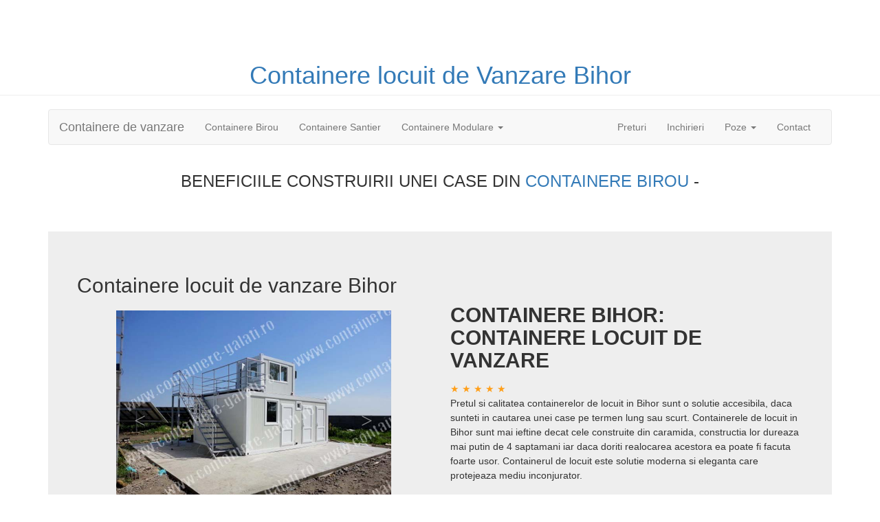

--- FILE ---
content_type: text/html; charset=UTF-8
request_url: http://bihor.containere-dolj.ro/containere-locuit
body_size: 520577
content:
  


<!DOCTYPE html>
<html xmlns="http://www.w3.org/1999/xhtml" lang="ro-ro"  itemscope itemtype="http://schema.org/WebPage" >

<head>
 <meta charset="utf-8">
<title> Containere Locuinta Bihor Vanzare - Container de locuit vanzare</title>

<meta name="description" content="► CONTAINERE DE VANZARE SI DE INCHIRIAT : BIROU - SANTIER - LOCUINTA CONTAINERE cu Discount 2O%. ► SUPER OFERTA ◄ Preturi de la I3OO E Containere noi">
<meta name="keywords" content="container, containere, 
container birou, container santier, container birou de vanzare, container santier  de vanzare, containere de vanzare, container pret, containere second hand,pret container, containere second hand pret, container second hand, container birou pret, containere pret, containere de locuit, containere, container de vanzare, container birou, containere de locuit second hand preturi, containere modulare second hand, containere de vanzare second hand, containere de vanzare second hand pret, pret container second hand, containere second hand preturi, containere ieftine, preturi containere, pret containere de locuit, containere de locuit preturi, container second hand pret, container modular second hand pret, containere de locuit second hand, preturi containere second hand, vand container, containere de locuit pret, containere de vanzare pret, containere second hand ieftine, vand container birou, containere second hand de locuit, containere second hand de vanzare pret, pret containere, container de vanzare second hand pret, containere metalice, container de locuit second hand, cat costa un container de locuit, containere birou, containere modulare second hand pret, containere de locuit second hand pret, container de locuit pret, container galati, cadru container, container de locuit, containere modulare pret, container de locuit second hand preturi, container santier second hand pret, baraca de vanzare, container pret second hand, vanzari containere second hand preturi, container dormitor pret, container metalic, containere modulare galati, containere preturi, containere de inchiriat, pret container birou, container de vanzare pret, containere birou second hand, cadre containere, containere locuit, container modular pret, containere sh, baraci de vanzare, pret containere second hand, containare de locuit pret, case container second hand, container locuibil, cadre container, containere locuit second hand pret, containere modulare, container, containere second hand de vanzare, pret container locuit, containare de vanzare, container birou de vanzare, vand container ieftin, container metalic pret, container sh, pret container de locuit, container locuit second hand, container santier, container comercial, baraca santier, containere vanzare second hand, containere metalice de vanzare, container tip birou, containere de vanzare preturi, preturi containere de locuit, container de vanzare second hand, containere de locuit de vanzare, containere de birou, container vanzare, containere de locuit ieftine, containere santier, vand container second hand, pret container metalic, container second hand vechi, baraca metalica second hand, case container pret, case container de locuit, baraca metalica pentru santier vanzare, vand containere, baraci de locuit, container monobloc, containere demontabile, container locuit, container birou second hand pret, container santier pret, containere sh de vanzare, container pvc, container locuit pret, containere locuibile, case din containere de vanzare, pret containere de locuit second hand, container santier second hand, birou container, module de locuit, baraca metalica pret, containere comerciale, container de vanzare preturi, containere birouri, inchirieri containere, case container preturi, container birou second hand olx, ro container, containere de vinzare, inchiriere containere rocontainere, containere metalice second hand pret, containere modulare de locuit preturi, preturi containere locuit, container dormitor second hand, vand container birou second hand pret, cadre containere second hand, case container de locuit pret, container preturi.">
<meta name="abstract" content="Containere birou si containere santier"/>


    <meta http-equiv="X-UA-Compatible" content="IE=edge">
    <meta name="viewport" content="width=device-width, initial-scale=1">
    

    
  
<meta name="author" content="containere-bihor.ro">
<link rel="canonical" href="http://bihor.containere-dolj.ro/containere-locuit" />





<meta itemprop="name" content="Containere Birou Containere Santier de vanzare">
<meta itemprop="description" content="Containere birou, santier, locuit, wc, sanitare  de vanzare cu preturi de producator. Pret container birou, santier, sanitare ,wc, locuit de vanzare si de inchiriat.">
<meta itemprop="image" content="http://bihor.containere-dolj.ro/poze/containere-de-vanzare/container-birou.jpg">

<meta name="revisit-after" content="7 Days" />
<meta property="og:locale" content="ro_RO" />
<meta property="og:type" content="website" />
<meta property="og:title" content="Containere de vanzare cu preturi de producator." />
<meta property="og:description" content="Containere birou Bihor de vanzare." />
<meta property="og:url" content="http://bihor.containere-dolj.ro/containere-locuit" />
<meta property="og:site_name" content="Containere birou Bihor Containere santier " />
<meta property=og:image content="http://bihor.containere-dolj.ro/poze/containere-de-vanzare/container-birou.jpg">
<meta property="fb:admins" content="1566844400259733"/>


<meta name="twitter:card" content="summary" />
<meta name="twitter:site" content="@palade12" />
<meta name="twitter:title" content="Producator de containere birou si containere santier Bihor de vanzare la preturi mici" />
<meta name="twitter:description" content="Containere de tip birou si containere tip santier de vanzare Bihor cu preturi ieftine" />
<meta name="twitter:image" content="http://bihor.containere-dolj.ro/poze/containere-de-vanzare/container-birou.jpg" />


<style>


html {
  font-family: sans-serif;
  -webkit-text-size-adjust: 100%;
      -ms-text-size-adjust: 100%;
}
body {
  margin: 0;
 
 
}
  
  
}
article,
aside,
details,
figcaption,
figure,
footer,
header,
hgroup,
main,
menu,
nav,
section,
summary {
  display: block;
}
audio,
canvas,
progress,
video {
  display: inline-block;
  vertical-align: baseline;
}
audio:not([controls]) {
  display: none;
  height: 0;
}
[hidden],
template {
  display: none;
}
a {
  background-color: transparent;
}
a:active,
a:hover {
  outline: 0;
}
abbr[title] {
  border-bottom: 1px dotted;
}
b,
strong {
  font-weight: bold;
}
dfn {
  font-style: italic;
}
h1 {
  margin: .67em 0;
  font-size: 2em;
}
mark {
  color: #000;
  background: #ff0;
}
small {
  font-size: 80%;
}
sub,
sup {
  position: relative;
  font-size: 75%;
  line-height: 0;
  vertical-align: baseline;
}
sup {
  top: -.5em;
}
sub {
  bottom: -.25em;
}
img {
  border: 0;
}
svg:not(:root) {
  overflow: hidden;
}
figure {
  margin: 1em 40px;
}
hr {
  height: 0;
  -webkit-box-sizing: content-box;
     -moz-box-sizing: content-box;
          box-sizing: content-box;
}
pre {
  overflow: auto;
}
code,
kbd,
pre,
samp {
  font-family: monospace, monospace;
  font-size: 1em;
}
button,
input,
optgroup,
select,
textarea {
  margin: 0;
  font: inherit;
  color: inherit;
}
button {
  overflow: visible;
}
button,
select {
  text-transform: none;
}
button,
html input[type="button"],
input[type="reset"],
input[type="submit"] {
  -webkit-appearance: button;
  cursor: pointer;
}
button[disabled],
html input[disabled] {
  cursor: default;
}
button::-moz-focus-inner,
input::-moz-focus-inner {
  padding: 0;
  border: 0;
}
input {
  line-height: normal;
}
input[type="checkbox"],
input[type="radio"] {
  -webkit-box-sizing: border-box;
     -moz-box-sizing: border-box;
          box-sizing: border-box;
  padding: 0;
}
input[type="number"]::-webkit-inner-spin-button,
input[type="number"]::-webkit-outer-spin-button {
  height: auto;
}
input[type="search"] {
  -webkit-box-sizing: content-box;
     -moz-box-sizing: content-box;
          box-sizing: content-box;
  -webkit-appearance: textfield;
}
input[type="search"]::-webkit-search-cancel-button,
input[type="search"]::-webkit-search-decoration {
  -webkit-appearance: none;
}
fieldset {
  padding: .35em .625em .75em;
  margin: 0 2px;
  border: 1px solid #c0c0c0;
}
legend {
  padding: 0;
  border: 0;
}
textarea {
  overflow: auto;
}
optgroup {
  font-weight: bold;
}
table {
  border-spacing: 0;
  border-collapse: collapse;
}
td,
th {
  padding: 0;
}

@media print {
  *,
  *:before,
  *:after {
    color: #000 !important;
    text-shadow: none !important;
    background: transparent !important;
    -webkit-box-shadow: none !important;
            box-shadow: none !important;
  }
  a,
  a:visited {
    text-decoration: underline;
  }
  a[href]:after {
    content: " (" attr(href) ")";
  }
  abbr[title]:after {
    content: " (" attr(title) ")";
  }
  a[href^="#"]:after,
  a[href^="javascript:"]:after {
    content: "";
  }
  pre,
  blockquote {
    border: 1px solid #999;

    page-break-inside: avoid;
  }
  thead {
    display: table-header-group;
  }
  tr,
  img {
    page-break-inside: avoid;
  }
  img {
    max-width: 100% !important;
  }
  p,
  h2,
  h3 {
    orphans: 3;
    widows: 3;
  }
  h2,
  h3 {
    page-break-after: avoid;
  }
  .navbar {
    display: none;
  }
  .btn > .caret,
  .dropup > .btn > .caret {
    border-top-color: #000 !important;
  }
  .label {
    border: 1px solid #000;
  }
  .table {

    border-collapse: collapse !important;
  }
  .table td,
  .table th {
    background-color: #fff !important;
  }
  .table-bordered th,
  .table-bordered td {
    border: 1px solid #ddd !important;
  }
}
@font-face {
  font-family: 'Glyphicons Halflings';

  src: url('../fonts/glyphicons-halflings-regular.eot');
  src: url('../fonts/glyphicons-halflings-regular.eot?#iefix') format('embedded-opentype'), url('../fonts/glyphicons-halflings-regular.woff2') format('woff2'), url('../fonts/glyphicons-halflings-regular.woff') format('woff'), url('../fonts/glyphicons-halflings-regular.ttf') format('truetype'), url('../fonts/glyphicons-halflings-regular.svg#glyphicons_halflingsregular') format('svg');
}
.glyphicon {
  position: relative;
  top: 1px;
  display: inline-block;
  font-family: 'Glyphicons Halflings';
  font-style: normal;
  font-weight: normal;
  line-height: 1;

  -webkit-font-smoothing: antialiased;
  -moz-osx-font-smoothing: grayscale;
}
.glyphicon-asterisk:before {
  content: "\002a";
}
.glyphicon-plus:before {
  content: "\002b";
}
.glyphicon-euro:before,
.glyphicon-eur:before {
  content: "\20ac";
}
.glyphicon-minus:before {
  content: "\2212";
}
.glyphicon-cloud:before {
  content: "\2601";
}
.glyphicon-envelope:before {
  content: "\2709";
}
.glyphicon-pencil:before {
  content: "\270f";
}
.glyphicon-glass:before {
  content: "\e001";
}
.glyphicon-music:before {
  content: "\e002";
}
.glyphicon-search:before {
  content: "\e003";
}
.glyphicon-heart:before {
  content: "\e005";
}
.glyphicon-star:before {
  content: "\e006";
}
.glyphicon-star-empty:before {
  content: "\e007";
}
.glyphicon-user:before {
  content: "\e008";
}
.glyphicon-film:before {
  content: "\e009";
}
.glyphicon-th-large:before {
  content: "\e010";
}
.glyphicon-th:before {
  content: "\e011";
}
.glyphicon-th-list:before {
  content: "\e012";
}
.glyphicon-ok:before {
  content: "\e013";
}
.glyphicon-remove:before {
  content: "\e014";
}
.glyphicon-zoom-in:before {
  content: "\e015";
}
.glyphicon-zoom-out:before {
  content: "\e016";
}
.glyphicon-off:before {
  content: "\e017";
}
.glyphicon-signal:before {
  content: "\e018";
}
.glyphicon-cog:before {
  content: "\e019";
}
.glyphicon-trash:before {
  content: "\e020";
}
.glyphicon-home:before {
  content: "\e021";
}
.glyphicon-file:before {
  content: "\e022";
}
.glyphicon-time:before {
  content: "\e023";
}
.glyphicon-road:before {
  content: "\e024";
}
.glyphicon-download-alt:before {
  content: "\e025";
}
.glyphicon-download:before {
  content: "\e026";
}
.glyphicon-upload:before {
  content: "\e027";
}
.glyphicon-inbox:before {
  content: "\e028";
}
.glyphicon-play-circle:before {
  content: "\e029";
}
.glyphicon-repeat:before {
  content: "\e030";
}
.glyphicon-refresh:before {
  content: "\e031";
}
.glyphicon-list-alt:before {
  content: "\e032";
}
.glyphicon-lock:before {
  content: "\e033";
}
.glyphicon-flag:before {
  content: "\e034";
}
.glyphicon-headphones:before {
  content: "\e035";
}
.glyphicon-volume-off:before {
  content: "\e036";
}
.glyphicon-volume-down:before {
  content: "\e037";
}
.glyphicon-volume-up:before {
  content: "\e038";
}
.glyphicon-qrcode:before {
  content: "\e039";
}
.glyphicon-barcode:before {
  content: "\e040";
}
.glyphicon-tag:before {
  content: "\e041";
}
.glyphicon-tags:before {
  content: "\e042";
}
.glyphicon-book:before {
  content: "\e043";
}
.glyphicon-bookmark:before {
  content: "\e044";
}
.glyphicon-print:before {
  content: "\e045";
}
.glyphicon-camera:before {
  content: "\e046";
}
.glyphicon-font:before {
  content: "\e047";
}
.glyphicon-bold:before {
  content: "\e048";
}
.glyphicon-italic:before {
  content: "\e049";
}
.glyphicon-text-height:before {
  content: "\e050";
}
.glyphicon-text-width:before {
  content: "\e051";
}
.glyphicon-align-left:before {
  content: "\e052";
}
.glyphicon-align-center:before {
  content: "\e053";
}
.glyphicon-align-right:before {
  content: "\e054";
}
.glyphicon-align-justify:before {
  content: "\e055";
}
.glyphicon-list:before {
  content: "\e056";
}
.glyphicon-indent-left:before {
  content: "\e057";
}
.glyphicon-indent-right:before {
  content: "\e058";
}
.glyphicon-facetime-video:before {
  content: "\e059";
}
.glyphicon-picture:before {
  content: "\e060";
}
.glyphicon-map-marker:before {
  content: "\e062";
}
.glyphicon-adjust:before {
  content: "\e063";
}
.glyphicon-tint:before {
  content: "\e064";
}
.glyphicon-edit:before {
  content: "\e065";
}
.glyphicon-share:before {
  content: "\e066";
}
.glyphicon-check:before {
  content: "\e067";
}
.glyphicon-move:before {
  content: "\e068";
}
.glyphicon-step-backward:before {
  content: "\e069";
}
.glyphicon-fast-backward:before {
  content: "\e070";
}
.glyphicon-backward:before {
  content: "\e071";
}
.glyphicon-play:before {
  content: "\e072";
}
.glyphicon-pause:before {
  content: "\e073";
}
.glyphicon-stop:before {
  content: "\e074";
}
.glyphicon-forward:before {
  content: "\e075";
}
.glyphicon-fast-forward:before {
  content: "\e076";
}
.glyphicon-step-forward:before {
  content: "\e077";
}
.glyphicon-eject:before {
  content: "\e078";
}
.glyphicon-chevron-left:before {
  content: "<";
}
.glyphicon-chevron-right:before {
  content: ">";
}
.glyphicon-plus-sign:before {
  content: "\e081";
}
.glyphicon-minus-sign:before {
  content: "\e082";
}
.glyphicon-remove-sign:before {
  content: "\e083";
}
.glyphicon-ok-sign:before {
  content: "\e084";
}
.glyphicon-question-sign:before {
  content: "\e085";
}
.glyphicon-info-sign:before {
  content: "\e086";
}
.glyphicon-screenshot:before {
  content: "\e087";
}
.glyphicon-remove-circle:before {
  content: "\e088";
}
.glyphicon-ok-circle:before {
  content: "\e089";
}
.glyphicon-ban-circle:before {
  content: "\e090";
}
.glyphicon-arrow-left:before {
  content: "\e091";
}
.glyphicon-arrow-right:before {
  content: "\e092";
}
.glyphicon-arrow-up:before {
  content: "\e093";
}
.glyphicon-arrow-down:before {
  content: "\e094";
}
.glyphicon-share-alt:before {
  content: "\e095";
}
.glyphicon-resize-full:before {
  content: "\e096";
}
.glyphicon-resize-small:before {
  content: "\e097";
}
.glyphicon-exclamation-sign:before {
  content: "\e101";
}
.glyphicon-gift:before {
  content: "\e102";
}
.glyphicon-leaf:before {
  content: "\e103";
}
.glyphicon-fire:before {
  content: "\e104";
}
.glyphicon-eye-open:before {
  content: "\e105";
}
.glyphicon-eye-close:before {
  content: "\e106";
}
.glyphicon-warning-sign:before {
  content: "\e107";
}
.glyphicon-plane:before {
  content: "\e108";
}
.glyphicon-calendar:before {
  content: "\e109";
}
.glyphicon-random:before {
  content: "\e110";
}
.glyphicon-comment:before {
  content: "\e111";
}
.glyphicon-magnet:before {
  content: "\e112";
}
.glyphicon-chevron-up:before {
  content: "\e113";
}
.glyphicon-chevron-down:before {
  content: "\e114";
}
.glyphicon-retweet:before {
  content: "\e115";
}
.glyphicon-shopping-cart:before {
  content: "\e116";
}
.glyphicon-folder-close:before {
  content: "\e117";
}
.glyphicon-folder-open:before {
  content: "\e118";
}
.glyphicon-resize-vertical:before {
  content: "\e119";
}
.glyphicon-resize-horizontal:before {
  content: "\e120";
}
.glyphicon-hdd:before {
  content: "\e121";
}
.glyphicon-bullhorn:before {
  content: "\e122";
}
.glyphicon-bell:before {
  content: "\e123";
}
.glyphicon-certificate:before {
  content: "\e124";
}
.glyphicon-thumbs-up:before {
  content: "\e125";
}
.glyphicon-thumbs-down:before {
  content: "\e126";
}
.glyphicon-hand-right:before {
  content: "\e127";
}
.glyphicon-hand-left:before {
  content: "\e128";
}
.glyphicon-hand-up:before {
  content: "\e129";
}
.glyphicon-hand-down:before {
  content: "\e130";
}
.glyphicon-circle-arrow-right:before {
  content: "\e131";
}
.glyphicon-circle-arrow-left:before {
  content: "\e132";
}
.glyphicon-circle-arrow-up:before {
  content: "\e133";
}
.glyphicon-circle-arrow-down:before {
  content: "\e134";
}
.glyphicon-globe:before {
  content: "\e135";
}
.glyphicon-wrench:before {
  content: "\e136";
}
.glyphicon-tasks:before {
  content: "\e137";
}
.glyphicon-filter:before {
  content: "\e138";
}
.glyphicon-briefcase:before {
  content: "\e139";
}
.glyphicon-fullscreen:before {
  content: "\e140";
}
.glyphicon-dashboard:before {
  content: "\e141";
}
.glyphicon-paperclip:before {
  content: "\e142";
}
.glyphicon-heart-empty:before {
  content: "\e143";
}
.glyphicon-link:before {
  content: "\e144";
}
.glyphicon-phone:before {
  content: "\e145";
}
.glyphicon-pushpin:before {
  content: "\e146";
}
.glyphicon-usd:before {
  content: "\e148";
}
.glyphicon-gbp:before {
  content: "\e149";
}
.glyphicon-sort:before {
  content: "\e150";
}
.glyphicon-sort-by-alphabet:before {
  content: "\e151";
}
.glyphicon-sort-by-alphabet-alt:before {
  content: "\e152";
}
.glyphicon-sort-by-order:before {
  content: "\e153";
}
.glyphicon-sort-by-order-alt:before {
  content: "\e154";
}
.glyphicon-sort-by-attributes:before {
  content: "\e155";
}
.glyphicon-sort-by-attributes-alt:before {
  content: "\e156";
}
.glyphicon-unchecked:before {
  content: "\e157";
}
.glyphicon-expand:before {
  content: "\e158";
}
.glyphicon-collapse-down:before {
  content: "\e159";
}
.glyphicon-collapse-up:before {
  content: "\e160";
}
.glyphicon-log-in:before {
  content: "\e161";
}
.glyphicon-flash:before {
  content: "\e162";
}
.glyphicon-log-out:before {
  content: "\e163";
}
.glyphicon-new-window:before {
  content: "\e164";
}
.glyphicon-record:before {
  content: "\e165";
}
.glyphicon-save:before {
  content: "\e166";
}
.glyphicon-open:before {
  content: "\e167";
}
.glyphicon-saved:before {
  content: "\e168";
}
.glyphicon-import:before {
  content: "\e169";
}
.glyphicon-export:before {
  content: "\e170";
}
.glyphicon-send:before {
  content: "\e171";
}
.glyphicon-floppy-disk:before {
  content: "\e172";
}
.glyphicon-floppy-saved:before {
  content: "\e173";
}
.glyphicon-floppy-remove:before {
  content: "\e174";
}
.glyphicon-floppy-save:before {
  content: "\e175";
}
.glyphicon-floppy-open:before {
  content: "\e176";
}
.glyphicon-credit-card:before {
  content: "\e177";
}
.glyphicon-transfer:before {
  content: "\e178";
}
.glyphicon-cutlery:before {
  content: "\e179";
}
.glyphicon-header:before {
  content: "\e180";
}
.glyphicon-compressed:before {
  content: "\e181";
}
.glyphicon-earphone:before {
  content: "\e182";
}
.glyphicon-phone-alt:before {
  content: "\e183";
}
.glyphicon-tower:before {
  content: "\e184";
}
.glyphicon-stats:before {
  content: "\e185";
}
.glyphicon-sd-video:before {
  content: "\e186";
}
.glyphicon-hd-video:before {
  content: "\e187";
}
.glyphicon-subtitles:before {
  content: "\e188";
}
.glyphicon-sound-stereo:before {
  content: "\e189";
}
.glyphicon-sound-dolby:before {
  content: "\e190";
}
.glyphicon-sound-5-1:before {
  content: "\e191";
}
.glyphicon-sound-6-1:before {
  content: "\e192";
}
.glyphicon-sound-7-1:before {
  content: "\e193";
}
.glyphicon-copyright-mark:before {
  content: "\e194";
}
.glyphicon-registration-mark:before {
  content: "\e195";
}
.glyphicon-cloud-download:before {
  content: "\e197";
}
.glyphicon-cloud-upload:before {
  content: "\e198";
}
.glyphicon-tree-conifer:before {
  content: "\e199";
}
.glyphicon-tree-deciduous:before {
  content: "\e200";
}
.glyphicon-cd:before {
  content: "\e201";
}
.glyphicon-save-file:before {
  content: "\e202";
}
.glyphicon-open-file:before {
  content: "\e203";
}
.glyphicon-level-up:before {
  content: "\e204";
}
.glyphicon-copy:before {
  content: "\e205";
}
.glyphicon-paste:before {
  content: "\e206";
}
.glyphicon-alert:before {
  content: "\e209";
}
.glyphicon-equalizer:before {
  content: "\e210";
}
.glyphicon-king:before {
  content: "\e211";
}
.glyphicon-queen:before {
  content: "\e212";
}
.glyphicon-pawn:before {
  content: "\e213";
}
.glyphicon-bishop:before {
  content: "\e214";
}
.glyphicon-knight:before {
  content: "\e215";
}
.glyphicon-baby-formula:before {
  content: "\e216";
}
.glyphicon-tent:before {
  content: "\26fa";
}
.glyphicon-blackboard:before {
  content: "\e218";
}
.glyphicon-bed:before {
  content: "\e219";
}
.glyphicon-apple:before {
  content: "\f8ff";
}
.glyphicon-erase:before {
  content: "\e221";
}
.glyphicon-hourglass:before {
  content: "\231b";
}
.glyphicon-lamp:before {
  content: "\e223";
}
.glyphicon-duplicate:before {
  content: "\e224";
}
.glyphicon-piggy-bank:before {
  content: "\e225";
}
.glyphicon-scissors:before {
  content: "\e226";
}
.glyphicon-bitcoin:before {
  content: "\e227";
}
.glyphicon-btc:before {
  content: "\e227";
}
.glyphicon-xbt:before {
  content: "\e227";
}
.glyphicon-yen:before {
  content: "\00a5";
}
.glyphicon-jpy:before {
  content: "\00a5";
}
.glyphicon-ruble:before {
  content: "\20bd";
}
.glyphicon-rub:before {
  content: "\20bd";
}
.glyphicon-scale:before {
  content: "\e230";
}
.glyphicon-ice-lolly:before {
  content: "\e231";
}
.glyphicon-ice-lolly-tasted:before {
  content: "\e232";
}
.glyphicon-education:before {
  content: "\e233";
}
.glyphicon-option-horizontal:before {
  content: "\e234";
}
.glyphicon-option-vertical:before {
  content: "\e235";
}
.glyphicon-menu-hamburger:before {
  content: "\e236";
}
.glyphicon-modal-window:before {
  content: "\e237";
}
.glyphicon-oil:before {
  content: "\e238";
}
.glyphicon-grain:before {
  content: "\e239";
}
.glyphicon-sunglasses:before {
  content: "\e240";
}
.glyphicon-text-size:before {
  content: "\e241";
}
.glyphicon-text-color:before {
  content: "\e242";
}
.glyphicon-text-background:before {
  content: "\e243";
}
.glyphicon-object-align-top:before {
  content: "\e244";
}
.glyphicon-object-align-bottom:before {
  content: "\e245";
}
.glyphicon-object-align-horizontal:before {
  content: "\e246";
}
.glyphicon-object-align-left:before {
  content: "\e247";
}
.glyphicon-object-align-vertical:before {
  content: "\e248";
}
.glyphicon-object-align-right:before {
  content: "\e249";
}
.glyphicon-triangle-right:before {
  content: "\e250";
}
.glyphicon-triangle-left:before {
  content: "\e251";
}
.glyphicon-triangle-bottom:before {
  content: "\e252";
}
.glyphicon-triangle-top:before {
  content: "\e253";
}
.glyphicon-console:before {
  content: "\e254";
}
.glyphicon-superscript:before {
  content: "\e255";
}
.glyphicon-subscript:before {
  content: "\e256";
}
.glyphicon-menu-left:before {
  content: "\e257";
}
.glyphicon-menu-right:before {
  content: "\e258";
}
.glyphicon-menu-down:before {
  content: "\e259";
}
.glyphicon-menu-up:before {
  content: "\e260";
}
* {
  -webkit-box-sizing: border-box;
     -moz-box-sizing: border-box;
          box-sizing: border-box;
}
*:before,
*:after {
  -webkit-box-sizing: border-box;
     -moz-box-sizing: border-box;
          box-sizing: border-box;
}
html {
  font-size: 10px;

  -webkit-tap-highlight-color: rgba(0, 0, 0, 0);
}
body {
  font-family: "Helvetica Neue", Helvetica, Arial, sans-serif;
  font-size: 14px;
  line-height: 1.42857143;
  color: #333;
  background-color: #fff;
}
input,
button,
select,
textarea {
  font-family: inherit;
  font-size: inherit;
  line-height: inherit;
}
a {
  color: #337ab7;
  text-decoration: none;
}
a:hover,
a:focus {
  color: #23527c;
  text-decoration: underline;
}
a:focus {
  outline: 5px auto -webkit-focus-ring-color;
  outline-offset: -2px;
}
figure {
  margin: 0;
}
img {
  vertical-align: middle;
}
.img-responsive,
.thumbnail > img,
.thumbnail a > img,
.carousel-inner > .item > img,
.carousel-inner > .item > a > img {
  display: block;
  max-width: 100%;
  height: auto;
}
.img-rounded {
  border-radius: 6px;
}
.img-thumbnail {
  display: inline-block;
  max-width: 100%;
  height: auto;
  padding: 4px;
  line-height: 1.42857143;
  background-color: #fff;
  border: 1px solid #ddd;
  border-radius: 4px;
  -webkit-transition: all .2s ease-in-out;
       -o-transition: all .2s ease-in-out;
          transition: all .2s ease-in-out;
}
.img-circle {
  border-radius: 50%;
}
hr {
  margin-top: 20px;
  margin-bottom: 20px;
  border: 0;
  border-top: 1px solid #eee;
}
.sr-only {
  position: absolute;
  width: 1px;
  height: 1px;
  padding: 0;
  margin: -1px;
  overflow: hidden;
  clip: rect(0, 0, 0, 0);
  border: 0;
}
.sr-only-focusable:active,
.sr-only-focusable:focus {
  position: static;
  width: auto;
  height: auto;
  margin: 0;
  overflow: visible;
  clip: auto;
}
[role="button"] {
  cursor: pointer;
}
h1,
h2,
h3,
h4,
h5,
h6,
.h1,
.h2,
.h3,
.h4,
.h5,
.h6 {
  font-family: inherit;
  font-weight: 500;
  line-height: 1.1;
  color: inherit;
}
h1 small,
h2 small,
h3 small,
h4 small,
h5 small,
h6 small,
.h1 small,
.h2 small,
.h3 small,
.h4 small,
.h5 small,
.h6 small,
h1 .small,
h2 .small,
h3 .small,
h4 .small,
h5 .small,
h6 .small,
.h1 .small,
.h2 .small,
.h3 .small,
.h4 .small,
.h5 .small,
.h6 .small {
  font-weight: normal;
  line-height: 1;
  color: #777;
}
h1,
.h1,
h2,
.h2,
h3,
.h3 {
  margin-top: 20px;
  margin-bottom: 10px;
}
h1 small,
.h1 small,
h2 small,
.h2 small,
h3 small,
.h3 small,
h1 .small,
.h1 .small,
h2 .small,
.h2 .small,
h3 .small,
.h3 .small {
  font-size: 65%;
}
h4,
.h4,
h5,
.h5,
h6,
.h6 {
  margin-top: 10px;
  margin-bottom: 10px;
}
h4 small,
.h4 small,
h5 small,
.h5 small,
h6 small,
.h6 small,
h4 .small,
.h4 .small,
h5 .small,
.h5 .small,
h6 .small,
.h6 .small {
  font-size: 75%;
}
h1,
.h1 {
  font-size: 36px;
}
h2,
.h2 {
  font-size: 30px;
}
h3,
.h3 {
  font-size: 24px;
}
h4,
.h4 {
  font-size: 18px;
}
h5,
.h5 {
  font-size: 14px;
}
h6,
.h6 {
  font-size: 12px;
}
p {
  margin: 0 0 10px;
}
.lead {
  margin-bottom: 20px;
  font-size: 16px;
  font-weight: 300;
  line-height: 1.4;
}
@media (min-width: 768px) {
  .lead {
    font-size: 21px;
  }
}
small,
.small {
  font-size: 85%;
}
mark,
.mark {
  padding: .2em;
  background-color: #fcf8e3;
}
.text-left {
  text-align: left;
}
.text-right {
  text-align: right;
}
.text-center {
  text-align: center;
}
.text-justify {
  text-align: justify;
}
.text-nowrap {
  white-space: nowrap;
}
.text-lowercase {
  text-transform: lowercase;
}
.text-uppercase {
  text-transform: uppercase;
}
.text-capitalize {
  text-transform: capitalize;
}
.text-muted {
  color: #777;
}
.text-primary {
  color: #337ab7;
}
a.text-primary:hover,
a.text-primary:focus {
  color: #286090;
}
.text-success {
  color: #3c763d;
}
a.text-success:hover,
a.text-success:focus {
  color: #2b542c;
}
.text-info {
  color: #31708f;
}
a.text-info:hover,
a.text-info:focus {
  color: #245269;
}
.text-warning {
  color: #8a6d3b;
}
a.text-warning:hover,
a.text-warning:focus {
  color: #66512c;
}
.text-danger {
  color: #a94442;
}
a.text-danger:hover,
a.text-danger:focus {
  color: #843534;
}
.bg-primary {
  color: #fff;
  background-color: #337ab7;
}
a.bg-primary:hover,
a.bg-primary:focus {
  background-color: #286090;
}
.bg-success {
  background-color: #dff0d8;
}
a.bg-success:hover,
a.bg-success:focus {
  background-color: #c1e2b3;
}
.bg-info {
  background-color: #d9edf7;
}
a.bg-info:hover,
a.bg-info:focus {
  background-color: #afd9ee;
}
.bg-warning {
  background-color: #fcf8e3;
}
a.bg-warning:hover,
a.bg-warning:focus {
  background-color: #f7ecb5;
}
.bg-danger {
  background-color: #f2dede;
}
a.bg-danger:hover,
a.bg-danger:focus {
  background-color: #e4b9b9;
}
.page-header {
  padding-bottom: 9px;
  margin: 40px 0 20px;
  border-bottom: 1px solid #eee;
}
ul,
ol {
  margin-top: 0;
  margin-bottom: 10px;
}
ul ul,
ol ul,
ul ol,
ol ol {
  margin-bottom: 0;
}
.list-unstyled {
  padding-left: 0;
  list-style: none;
}
.list-inline {
  padding-left: 0;
  margin-left: -5px;
  list-style: none;
}
.list-inline > li {
  display: inline-block;
  padding-right: 5px;
  padding-left: 5px;
}
dl {
  margin-top: 0;
  margin-bottom: 20px;
}
dt,
dd {
  line-height: 1.42857143;
}
dt {
  font-weight: bold;
}
dd {
  margin-left: 0;
}
@media (min-width: 768px) {
  .dl-horizontal dt {
    float: left;
    width: 160px;
    overflow: hidden;
    clear: left;
    text-align: right;
    text-overflow: ellipsis;
    white-space: nowrap;
  }
  .dl-horizontal dd {
    margin-left: 180px;
  }
}
abbr[title],
abbr[data-original-title] {
  cursor: help;
  border-bottom: 1px dotted #777;
}
.initialism {
  font-size: 90%;
  text-transform: uppercase;
}
blockquote {
  padding: 10px 20px;
  margin: 0 0 20px;
  font-size: 17.5px;
  border-left: 5px solid #eee;
}
blockquote p:last-child,
blockquote ul:last-child,
blockquote ol:last-child {
  margin-bottom: 0;
}
blockquote footer,
blockquote small,
blockquote .small {
  display: block;
  font-size: 80%;
  line-height: 1.42857143;
  color: #777;
}
blockquote footer:before,
blockquote small:before,
blockquote .small:before {
  content: '\2014 \00A0';
}
.blockquote-reverse,
blockquote.pull-right {
  padding-right: 15px;
  padding-left: 0;
  text-align: right;
  border-right: 5px solid #eee;
  border-left: 0;
}
.blockquote-reverse footer:before,
blockquote.pull-right footer:before,
.blockquote-reverse small:before,
blockquote.pull-right small:before,
.blockquote-reverse .small:before,
blockquote.pull-right .small:before {
  content: '';
}
.blockquote-reverse footer:after,
blockquote.pull-right footer:after,
.blockquote-reverse small:after,
blockquote.pull-right small:after,
.blockquote-reverse .small:after,
blockquote.pull-right .small:after {
  content: '\00A0 \2014';
}
address {
  margin-bottom: 20px;
  font-style: normal;
  line-height: 1.42857143;
}
code,
kbd,
pre,
samp {
  font-family: Menlo, Monaco, Consolas, "Courier New", monospace;
}
code {
  padding: 2px 4px;
  font-size: 90%;
  color: #c7254e;
  background-color: #f9f2f4;
  border-radius: 4px;
}
kbd {
  padding: 2px 4px;
  font-size: 90%;
  color: #fff;
  background-color: #333;
  border-radius: 3px;
  -webkit-box-shadow: inset 0 -1px 0 rgba(0, 0, 0, .25);
          box-shadow: inset 0 -1px 0 rgba(0, 0, 0, .25);
}
kbd kbd {
  padding: 0;
  font-size: 100%;
  font-weight: bold;
  -webkit-box-shadow: none;
          box-shadow: none;
}
pre {
  display: block;
  padding: 9.5px;
  margin: 0 0 10px;
  font-size: 13px;
  line-height: 1.42857143;
  color: #333;
  word-break: break-all;
  word-wrap: break-word;
  background-color: #f5f5f5;
  border: 1px solid #ccc;
  border-radius: 4px;
}
pre code {
  padding: 0;
  font-size: inherit;
  color: inherit;
  white-space: pre-wrap;
  background-color: transparent;
  border-radius: 0;
}
.pre-scrollable {
  max-height: 340px;
  overflow-y: scroll;
}
.container {
  padding-right: 15px;
  padding-left: 15px;
  margin-right: auto;
  margin-left: auto;
}
@media (min-width: 768px) {
  .container {
    width: 750px;
  }
}
@media (min-width: 992px) {
  .container {
    width: 970px;
  }
}
@media (min-width: 1200px) {
  .container {
    width: 1170px;
  }
}
.container-fluid {
  padding-right: 15px;
  padding-left: 15px;
  margin-right: auto;
  margin-left: auto;
}
.row {
  margin-right: -15px;
  margin-left: -15px;
}
.col-xs-1, .col-sm-1, .col-md-1, .col-lg-1, .col-xs-2, .col-sm-2, .col-md-2, .col-lg-2, .col-xs-3, .col-sm-3, .col-md-3, .col-lg-3, .col-xs-4, .col-sm-4, .col-md-4, .col-lg-4, .col-xs-5, .col-sm-5, .col-md-5, .col-lg-5, .col-xs-6, .col-sm-6, .col-md-6, .col-lg-6, .col-xs-7, .col-sm-7, .col-md-7, .col-lg-7, .col-xs-8, .col-sm-8, .col-md-8, .col-lg-8, .col-xs-9, .col-sm-9, .col-md-9, .col-lg-9, .col-xs-10, .col-sm-10, .col-md-10, .col-lg-10, .col-xs-11, .col-sm-11, .col-md-11, .col-lg-11, .col-xs-12, .col-sm-12, .col-md-12, .col-lg-12 {
  position: relative;
  min-height: 1px;
  padding-right: 15px;
  padding-left: 15px;
}
.col-xs-1, .col-xs-2, .col-xs-3, .col-xs-4, .col-xs-5, .col-xs-6, .col-xs-7, .col-xs-8, .col-xs-9, .col-xs-10, .col-xs-11, .col-xs-12 {
  float: left;
}
.col-xs-12 {
  width: 100%;
}
.col-xs-11 {
  width: 91.66666667%;
}
.col-xs-10 {
  width: 83.33333333%;
}
.col-xs-9 {
  width: 75%;
}
.col-xs-8 {
  width: 66.66666667%;
}
.col-xs-7 {
  width: 58.33333333%;
}
.col-xs-6 {
  width: 50%;
}
.col-xs-5 {
  width: 41.66666667%;
}
.col-xs-4 {
  width: 33.33333333%;
}
.col-xs-3 {
  width: 25%;
}
.col-xs-2 {
  width: 16.66666667%;
}
.col-xs-1 {
  width: 8.33333333%;
}
.col-xs-pull-12 {
  right: 100%;
}
.col-xs-pull-11 {
  right: 91.66666667%;
}
.col-xs-pull-10 {
  right: 83.33333333%;
}
.col-xs-pull-9 {
  right: 75%;
}
.col-xs-pull-8 {
  right: 66.66666667%;
}
.col-xs-pull-7 {
  right: 58.33333333%;
}
.col-xs-pull-6 {
  right: 50%;
}
.col-xs-pull-5 {
  right: 41.66666667%;
}
.col-xs-pull-4 {
  right: 33.33333333%;
}
.col-xs-pull-3 {
  right: 25%;
}
.col-xs-pull-2 {
  right: 16.66666667%;
}
.col-xs-pull-1 {
  right: 8.33333333%;
}
.col-xs-pull-0 {
  right: auto;
}
.col-xs-push-12 {
  left: 100%;
}
.col-xs-push-11 {
  left: 91.66666667%;
}
.col-xs-push-10 {
  left: 83.33333333%;
}
.col-xs-push-9 {
  left: 75%;
}
.col-xs-push-8 {
  left: 66.66666667%;
}
.col-xs-push-7 {
  left: 58.33333333%;
}
.col-xs-push-6 {
  left: 50%;
}
.col-xs-push-5 {
  left: 41.66666667%;
}
.col-xs-push-4 {
  left: 33.33333333%;
}
.col-xs-push-3 {
  left: 25%;
}
.col-xs-push-2 {
  left: 16.66666667%;
}
.col-xs-push-1 {
  left: 8.33333333%;
}
.col-xs-push-0 {
  left: auto;
}
.col-xs-offset-12 {
  margin-left: 100%;
}
.col-xs-offset-11 {
  margin-left: 91.66666667%;
}
.col-xs-offset-10 {
  margin-left: 83.33333333%;
}
.col-xs-offset-9 {
  margin-left: 75%;
}
.col-xs-offset-8 {
  margin-left: 66.66666667%;
}
.col-xs-offset-7 {
  margin-left: 58.33333333%;
}
.col-xs-offset-6 {
  margin-left: 50%;
}
.col-xs-offset-5 {
  margin-left: 41.66666667%;
}
.col-xs-offset-4 {
  margin-left: 33.33333333%;
}
.col-xs-offset-3 {
  margin-left: 25%;
}
.col-xs-offset-2 {
  margin-left: 16.66666667%;
}
.col-xs-offset-1 {
  margin-left: 8.33333333%;
}
.col-xs-offset-0 {
  margin-left: 0;
}
@media (min-width: 768px) {
  .col-sm-1, .col-sm-2, .col-sm-3, .col-sm-4, .col-sm-5, .col-sm-6, .col-sm-7, .col-sm-8, .col-sm-9, .col-sm-10, .col-sm-11, .col-sm-12 {
    float: left;
  }
  .col-sm-12 {
    width: 100%;
  }
  .col-sm-11 {
    width: 91.66666667%;
  }
  .col-sm-10 {
    width: 83.33333333%;
  }
  .col-sm-9 {
    width: 75%;
  }
  .col-sm-8 {
    width: 66.66666667%;
  }
  .col-sm-7 {
    width: 58.33333333%;
  }
  .col-sm-6 {
    width: 50%;
  }
  .col-sm-5 {
    width: 41.66666667%;
  }
  .col-sm-4 {
    width: 33.33333333%;
  }
  .col-sm-3 {
    width: 25%;
  }
  .col-sm-2 {
    width: 16.66666667%;
  }
  .col-sm-1 {
    width: 8.33333333%;
  }
  .col-sm-pull-12 {
    right: 100%;
  }
  .col-sm-pull-11 {
    right: 91.66666667%;
  }
  .col-sm-pull-10 {
    right: 83.33333333%;
  }
  .col-sm-pull-9 {
    right: 75%;
  }
  .col-sm-pull-8 {
    right: 66.66666667%;
  }
  .col-sm-pull-7 {
    right: 58.33333333%;
  }
  .col-sm-pull-6 {
    right: 50%;
  }
  .col-sm-pull-5 {
    right: 41.66666667%;
  }
  .col-sm-pull-4 {
    right: 33.33333333%;
  }
  .col-sm-pull-3 {
    right: 25%;
  }
  .col-sm-pull-2 {
    right: 16.66666667%;
  }
  .col-sm-pull-1 {
    right: 8.33333333%;
  }
  .col-sm-pull-0 {
    right: auto;
  }
  .col-sm-push-12 {
    left: 100%;
  }
  .col-sm-push-11 {
    left: 91.66666667%;
  }
  .col-sm-push-10 {
    left: 83.33333333%;
  }
  .col-sm-push-9 {
    left: 75%;
  }
  .col-sm-push-8 {
    left: 66.66666667%;
  }
  .col-sm-push-7 {
    left: 58.33333333%;
  }
  .col-sm-push-6 {
    left: 50%;
  }
  .col-sm-push-5 {
    left: 41.66666667%;
  }
  .col-sm-push-4 {
    left: 33.33333333%;
  }
  .col-sm-push-3 {
    left: 25%;
  }
  .col-sm-push-2 {
    left: 16.66666667%;
  }
  .col-sm-push-1 {
    left: 8.33333333%;
  }
  .col-sm-push-0 {
    left: auto;
  }
  .col-sm-offset-12 {
    margin-left: 100%;
  }
  .col-sm-offset-11 {
    margin-left: 91.66666667%;
  }
  .col-sm-offset-10 {
    margin-left: 83.33333333%;
  }
  .col-sm-offset-9 {
    margin-left: 75%;
  }
  .col-sm-offset-8 {
    margin-left: 66.66666667%;
  }
  .col-sm-offset-7 {
    margin-left: 58.33333333%;
  }
  .col-sm-offset-6 {
    margin-left: 50%;
  }
  .col-sm-offset-5 {
    margin-left: 41.66666667%;
  }
  .col-sm-offset-4 {
    margin-left: 33.33333333%;
  }
  .col-sm-offset-3 {
    margin-left: 25%;
  }
  .col-sm-offset-2 {
    margin-left: 16.66666667%;
  }
  .col-sm-offset-1 {
    margin-left: 8.33333333%;
  }
  .col-sm-offset-0 {
    margin-left: 0;
  }
}
@media (min-width: 992px) {
  .col-md-1, .col-md-2, .col-md-3, .col-md-4, .col-md-5, .col-md-6, .col-md-7, .col-md-8, .col-md-9, .col-md-10, .col-md-11, .col-md-12 {
    float: left;
  }
  .col-md-12 {
    width: 100%;
  }
  .col-md-11 {
    width: 91.66666667%;
  }
  .col-md-10 {
    width: 83.33333333%;
  }
  .col-md-9 {
    width: 75%;
  }
  .col-md-8 {
    width: 66.66666667%;
  }
  .col-md-7 {
    width: 58.33333333%;
  }
  .col-md-6 {
    width: 50%;
  }
  .col-md-5 {
    width: 41.66666667%;
  }
  .col-md-4 {
    width: 33.33333333%;
  }
  .col-md-3 {
    width: 25%;
  }
  .col-md-2 {
    width: 16.66666667%;
  }
  .col-md-1 {
    width: 8.33333333%;
  }
  .col-md-pull-12 {
    right: 100%;
  }
  .col-md-pull-11 {
    right: 91.66666667%;
  }
  .col-md-pull-10 {
    right: 83.33333333%;
  }
  .col-md-pull-9 {
    right: 75%;
  }
  .col-md-pull-8 {
    right: 66.66666667%;
  }
  .col-md-pull-7 {
    right: 58.33333333%;
  }
  .col-md-pull-6 {
    right: 50%;
  }
  .col-md-pull-5 {
    right: 41.66666667%;
  }
  .col-md-pull-4 {
    right: 33.33333333%;
  }
  .col-md-pull-3 {
    right: 25%;
  }
  .col-md-pull-2 {
    right: 16.66666667%;
  }
  .col-md-pull-1 {
    right: 8.33333333%;
  }
  .col-md-pull-0 {
    right: auto;
  }
  .col-md-push-12 {
    left: 100%;
  }
  .col-md-push-11 {
    left: 91.66666667%;
  }
  .col-md-push-10 {
    left: 83.33333333%;
  }
  .col-md-push-9 {
    left: 75%;
  }
  .col-md-push-8 {
    left: 66.66666667%;
  }
  .col-md-push-7 {
    left: 58.33333333%;
  }
  .col-md-push-6 {
    left: 50%;
  }
  .col-md-push-5 {
    left: 41.66666667%;
  }
  .col-md-push-4 {
    left: 33.33333333%;
  }
  .col-md-push-3 {
    left: 25%;
  }
  .col-md-push-2 {
    left: 16.66666667%;
  }
  .col-md-push-1 {
    left: 8.33333333%;
  }
  .col-md-push-0 {
    left: auto;
  }
  .col-md-offset-12 {
    margin-left: 100%;
  }
  .col-md-offset-11 {
    margin-left: 91.66666667%;
  }
  .col-md-offset-10 {
    margin-left: 83.33333333%;
  }
  .col-md-offset-9 {
    margin-left: 75%;
  }
  .col-md-offset-8 {
    margin-left: 66.66666667%;
  }
  .col-md-offset-7 {
    margin-left: 58.33333333%;
  }
  .col-md-offset-6 {
    margin-left: 50%;
  }
  .col-md-offset-5 {
    margin-left: 41.66666667%;
  }
  .col-md-offset-4 {
    margin-left: 33.33333333%;
  }
  .col-md-offset-3 {
    margin-left: 25%;
  }
  .col-md-offset-2 {
    margin-left: 16.66666667%;
  }
  .col-md-offset-1 {
    margin-left: 8.33333333%;
  }
  .col-md-offset-0 {
    margin-left: 0;
  }
}
@media (min-width: 1200px) {
  .col-lg-1, .col-lg-2, .col-lg-3, .col-lg-4, .col-lg-5, .col-lg-6, .col-lg-7, .col-lg-8, .col-lg-9, .col-lg-10, .col-lg-11, .col-lg-12 {
    float: left;
  }
  .col-lg-12 {
    width: 100%;
  }
  .col-lg-11 {
    width: 91.66666667%;
  }
  .col-lg-10 {
    width: 83.33333333%;
  }
  .col-lg-9 {
    width: 75%;
  }
  .col-lg-8 {
    width: 66.66666667%;
  }
  .col-lg-7 {
    width: 58.33333333%;
  }
  .col-lg-6 {
    width: 50%;
  }
  .col-lg-5 {
    width: 41.66666667%;
  }
  .col-lg-4 {
    width: 33.33333333%;
  }
  .col-lg-3 {
    width: 25%;
  }
  .col-lg-2 {
    width: 16.66666667%;
  }
  .col-lg-1 {
    width: 8.33333333%;
  }
  .col-lg-pull-12 {
    right: 100%;
  }
  .col-lg-pull-11 {
    right: 91.66666667%;
  }
  .col-lg-pull-10 {
    right: 83.33333333%;
  }
  .col-lg-pull-9 {
    right: 75%;
  }
  .col-lg-pull-8 {
    right: 66.66666667%;
  }
  .col-lg-pull-7 {
    right: 58.33333333%;
  }
  .col-lg-pull-6 {
    right: 50%;
  }
  .col-lg-pull-5 {
    right: 41.66666667%;
  }
  .col-lg-pull-4 {
    right: 33.33333333%;
  }
  .col-lg-pull-3 {
    right: 25%;
  }
  .col-lg-pull-2 {
    right: 16.66666667%;
  }
  .col-lg-pull-1 {
    right: 8.33333333%;
  }
  .col-lg-pull-0 {
    right: auto;
  }
  .col-lg-push-12 {
    left: 100%;
  }
  .col-lg-push-11 {
    left: 91.66666667%;
  }
  .col-lg-push-10 {
    left: 83.33333333%;
  }
  .col-lg-push-9 {
    left: 75%;
  }
  .col-lg-push-8 {
    left: 66.66666667%;
  }
  .col-lg-push-7 {
    left: 58.33333333%;
  }
  .col-lg-push-6 {
    left: 50%;
  }
  .col-lg-push-5 {
    left: 41.66666667%;
  }
  .col-lg-push-4 {
    left: 33.33333333%;
  }
  .col-lg-push-3 {
    left: 25%;
  }
  .col-lg-push-2 {
    left: 16.66666667%;
  }
  .col-lg-push-1 {
    left: 8.33333333%;
  }
  .col-lg-push-0 {
    left: auto;
  }
  .col-lg-offset-12 {
    margin-left: 100%;
  }
  .col-lg-offset-11 {
    margin-left: 91.66666667%;
  }
  .col-lg-offset-10 {
    margin-left: 83.33333333%;
  }
  .col-lg-offset-9 {
    margin-left: 75%;
  }
  .col-lg-offset-8 {
    margin-left: 66.66666667%;
  }
  .col-lg-offset-7 {
    margin-left: 58.33333333%;
  }
  .col-lg-offset-6 {
    margin-left: 50%;
  }
  .col-lg-offset-5 {
    margin-left: 41.66666667%;
  }
  .col-lg-offset-4 {
    margin-left: 33.33333333%;
  }
  .col-lg-offset-3 {
    margin-left: 25%;
  }
  .col-lg-offset-2 {
    margin-left: 16.66666667%;
  }
  .col-lg-offset-1 {
    margin-left: 8.33333333%;
  }
  .col-lg-offset-0 {
    margin-left: 0;
  }
}
table {
  background-color: transparent;
}
caption {
  padding-top: 8px;
  padding-bottom: 8px;
  color: #777;
  text-align: left;
}
th {
  text-align: left;
}
.table {
  width: 100%;
  max-width: 100%;
  margin-bottom: 20px;
}
.table > thead > tr > th,
.table > tbody > tr > th,
.table > tfoot > tr > th,
.table > thead > tr > td,
.table > tbody > tr > td,
.table > tfoot > tr > td {
  padding: 8px;
  line-height: 1.42857143;
  vertical-align: top;
  border-top: 1px solid #ddd;
}
.table > thead > tr > th {
  vertical-align: bottom;
  border-bottom: 2px solid #ddd;
}
.table > caption + thead > tr:first-child > th,
.table > colgroup + thead > tr:first-child > th,
.table > thead:first-child > tr:first-child > th,
.table > caption + thead > tr:first-child > td,
.table > colgroup + thead > tr:first-child > td,
.table > thead:first-child > tr:first-child > td {
  border-top: 0;
}
.table > tbody + tbody {
  border-top: 2px solid #ddd;
}
.table .table {
  background-color: #fff;
}
.table-condensed > thead > tr > th,
.table-condensed > tbody > tr > th,
.table-condensed > tfoot > tr > th,
.table-condensed > thead > tr > td,
.table-condensed > tbody > tr > td,
.table-condensed > tfoot > tr > td {
  padding: 5px;
}
.table-bordered {
  border: 1px solid #ddd;
}
.table-bordered > thead > tr > th,
.table-bordered > tbody > tr > th,
.table-bordered > tfoot > tr > th,
.table-bordered > thead > tr > td,
.table-bordered > tbody > tr > td,
.table-bordered > tfoot > tr > td {
  border: 1px solid #ddd;
}
.table-bordered > thead > tr > th,
.table-bordered > thead > tr > td {
  border-bottom-width: 2px;
}
.table-striped > tbody > tr:nth-of-type(odd) {
  background-color: #f9f9f9;
}
.table-hover > tbody > tr:hover {
  background-color: #f5f5f5;
}
table col[class*="col-"] {
  position: static;
  display: table-column;
  float: none;
}
table td[class*="col-"],
table th[class*="col-"] {
  position: static;
  display: table-cell;
  float: none;
}
.table > thead > tr > td.active,
.table > tbody > tr > td.active,
.table > tfoot > tr > td.active,
.table > thead > tr > th.active,
.table > tbody > tr > th.active,
.table > tfoot > tr > th.active,
.table > thead > tr.active > td,
.table > tbody > tr.active > td,
.table > tfoot > tr.active > td,
.table > thead > tr.active > th,
.table > tbody > tr.active > th,
.table > tfoot > tr.active > th {
  background-color: #f5f5f5;
}
.table-hover > tbody > tr > td.active:hover,
.table-hover > tbody > tr > th.active:hover,
.table-hover > tbody > tr.active:hover > td,
.table-hover > tbody > tr:hover > .active,
.table-hover > tbody > tr.active:hover > th {
  background-color: #e8e8e8;
}
.table > thead > tr > td.success,
.table > tbody > tr > td.success,
.table > tfoot > tr > td.success,
.table > thead > tr > th.success,
.table > tbody > tr > th.success,
.table > tfoot > tr > th.success,
.table > thead > tr.success > td,
.table > tbody > tr.success > td,
.table > tfoot > tr.success > td,
.table > thead > tr.success > th,
.table > tbody > tr.success > th,
.table > tfoot > tr.success > th {
  background-color: #dff0d8;
}
.table-hover > tbody > tr > td.success:hover,
.table-hover > tbody > tr > th.success:hover,
.table-hover > tbody > tr.success:hover > td,
.table-hover > tbody > tr:hover > .success,
.table-hover > tbody > tr.success:hover > th {
  background-color: #d0e9c6;
}
.table > thead > tr > td.info,
.table > tbody > tr > td.info,
.table > tfoot > tr > td.info,
.table > thead > tr > th.info,
.table > tbody > tr > th.info,
.table > tfoot > tr > th.info,
.table > thead > tr.info > td,
.table > tbody > tr.info > td,
.table > tfoot > tr.info > td,
.table > thead > tr.info > th,
.table > tbody > tr.info > th,
.table > tfoot > tr.info > th {
  background-color: #d9edf7;
}
.table-hover > tbody > tr > td.info:hover,
.table-hover > tbody > tr > th.info:hover,
.table-hover > tbody > tr.info:hover > td,
.table-hover > tbody > tr:hover > .info,
.table-hover > tbody > tr.info:hover > th {
  background-color: #c4e3f3;
}
.table > thead > tr > td.warning,
.table > tbody > tr > td.warning,
.table > tfoot > tr > td.warning,
.table > thead > tr > th.warning,
.table > tbody > tr > th.warning,
.table > tfoot > tr > th.warning,
.table > thead > tr.warning > td,
.table > tbody > tr.warning > td,
.table > tfoot > tr.warning > td,
.table > thead > tr.warning > th,
.table > tbody > tr.warning > th,
.table > tfoot > tr.warning > th {
  background-color: #fcf8e3;
}
.table-hover > tbody > tr > td.warning:hover,
.table-hover > tbody > tr > th.warning:hover,
.table-hover > tbody > tr.warning:hover > td,
.table-hover > tbody > tr:hover > .warning,
.table-hover > tbody > tr.warning:hover > th {
  background-color: #faf2cc;
}
.table > thead > tr > td.danger,
.table > tbody > tr > td.danger,
.table > tfoot > tr > td.danger,
.table > thead > tr > th.danger,
.table > tbody > tr > th.danger,
.table > tfoot > tr > th.danger,
.table > thead > tr.danger > td,
.table > tbody > tr.danger > td,
.table > tfoot > tr.danger > td,
.table > thead > tr.danger > th,
.table > tbody > tr.danger > th,
.table > tfoot > tr.danger > th {
  background-color: #f2dede;
}
.table-hover > tbody > tr > td.danger:hover,
.table-hover > tbody > tr > th.danger:hover,
.table-hover > tbody > tr.danger:hover > td,
.table-hover > tbody > tr:hover > .danger,
.table-hover > tbody > tr.danger:hover > th {
  background-color: #ebcccc;
}
.table-responsive {
  min-height: .01%;
  overflow-x: auto;
}
@media screen and (max-width: 767px) {
  .table-responsive {
    width: 100%;
    margin-bottom: 15px;
    overflow-y: hidden;
    -ms-overflow-style: -ms-autohiding-scrollbar;
    border: 1px solid #ddd;
  }
  .table-responsive > .table {
    margin-bottom: 0;
  }
  .table-responsive > .table > thead > tr > th,
  .table-responsive > .table > tbody > tr > th,
  .table-responsive > .table > tfoot > tr > th,
  .table-responsive > .table > thead > tr > td,
  .table-responsive > .table > tbody > tr > td,
  .table-responsive > .table > tfoot > tr > td {
    white-space: nowrap;
  }
  .table-responsive > .table-bordered {
    border: 0;
  }
  .table-responsive > .table-bordered > thead > tr > th:first-child,
  .table-responsive > .table-bordered > tbody > tr > th:first-child,
  .table-responsive > .table-bordered > tfoot > tr > th:first-child,
  .table-responsive > .table-bordered > thead > tr > td:first-child,
  .table-responsive > .table-bordered > tbody > tr > td:first-child,
  .table-responsive > .table-bordered > tfoot > tr > td:first-child {
    border-left: 0;
  }
  .table-responsive > .table-bordered > thead > tr > th:last-child,
  .table-responsive > .table-bordered > tbody > tr > th:last-child,
  .table-responsive > .table-bordered > tfoot > tr > th:last-child,
  .table-responsive > .table-bordered > thead > tr > td:last-child,
  .table-responsive > .table-bordered > tbody > tr > td:last-child,
  .table-responsive > .table-bordered > tfoot > tr > td:last-child {
    border-right: 0;
  }
  .table-responsive > .table-bordered > tbody > tr:last-child > th,
  .table-responsive > .table-bordered > tfoot > tr:last-child > th,
  .table-responsive > .table-bordered > tbody > tr:last-child > td,
  .table-responsive > .table-bordered > tfoot > tr:last-child > td {
    border-bottom: 0;
  }
}
fieldset {
  min-width: 0;
  padding: 0;
  margin: 0;
  border: 0;
}
legend {
  display: block;
  width: 100%;
  padding: 0;
  margin-bottom: 20px;
  font-size: 21px;
  line-height: inherit;
  color: #333;
  border: 0;
  border-bottom: 1px solid #e5e5e5;
}
label {
  display: inline-block;
  max-width: 100%;
  margin-bottom: 5px;
  font-weight: bold;
}
input[type="search"] {
  -webkit-box-sizing: border-box;
     -moz-box-sizing: border-box;
          box-sizing: border-box;
}
input[type="radio"],
input[type="checkbox"] {
  margin: 4px 0 0;
  margin-top: 1px \9;
  line-height: normal;
}
input[type="file"] {
  display: block;
}
input[type="range"] {
  display: block;
  width: 100%;
}
select[multiple],
select[size] {
  height: auto;
}
input[type="file"]:focus,
input[type="radio"]:focus,
input[type="checkbox"]:focus {
  outline: 5px auto -webkit-focus-ring-color;
  outline-offset: -2px;
}
output {
  display: block;
  padding-top: 7px;
  font-size: 14px;
  line-height: 1.42857143;
  color: #555;
}
.form-control {
  display: block;
  width: 100%;
  height: 34px;
  padding: 6px 12px;
  font-size: 14px;
  line-height: 1.42857143;
  color: #555;
  background-color: #fff;
  background-image: none;
  border: 1px solid #ccc;
  border-radius: 4px;
  -webkit-box-shadow: inset 0 1px 1px rgba(0, 0, 0, .075);
          box-shadow: inset 0 1px 1px rgba(0, 0, 0, .075);
  -webkit-transition: border-color ease-in-out .15s, -webkit-box-shadow ease-in-out .15s;
       -o-transition: border-color ease-in-out .15s, box-shadow ease-in-out .15s;
          transition: border-color ease-in-out .15s, box-shadow ease-in-out .15s;
}
.form-control:focus {
  border-color: #66afe9;
  outline: 0;
  -webkit-box-shadow: inset 0 1px 1px rgba(0,0,0,.075), 0 0 8px rgba(102, 175, 233, .6);
          box-shadow: inset 0 1px 1px rgba(0,0,0,.075), 0 0 8px rgba(102, 175, 233, .6);
}
.form-control::-moz-placeholder {
  color: #999;
  opacity: 1;
}
.form-control:-ms-input-placeholder {
  color: #999;
}
.form-control::-webkit-input-placeholder {
  color: #999;
}
.form-control::-ms-expand {
  background-color: transparent;
  border: 0;
}
.form-control[disabled],
.form-control[readonly],
fieldset[disabled] .form-control {
  background-color: #eee;
  opacity: 1;
}
.form-control[disabled],
fieldset[disabled] .form-control {
  cursor: not-allowed;
}
textarea.form-control {
  height: auto;
}
input[type="search"] {
  -webkit-appearance: none;
}
@media screen and (-webkit-min-device-pixel-ratio: 0) {
  input[type="date"].form-control,
  input[type="time"].form-control,
  input[type="datetime-local"].form-control,
  input[type="month"].form-control {
    line-height: 34px;
  }
  input[type="date"].input-sm,
  input[type="time"].input-sm,
  input[type="datetime-local"].input-sm,
  input[type="month"].input-sm,
  .input-group-sm input[type="date"],
  .input-group-sm input[type="time"],
  .input-group-sm input[type="datetime-local"],
  .input-group-sm input[type="month"] {
    line-height: 30px;
  }
  input[type="date"].input-lg,
  input[type="time"].input-lg,
  input[type="datetime-local"].input-lg,
  input[type="month"].input-lg,
  .input-group-lg input[type="date"],
  .input-group-lg input[type="time"],
  .input-group-lg input[type="datetime-local"],
  .input-group-lg input[type="month"] {
    line-height: 46px;
  }
}
.form-group {
  margin-bottom: 15px;
}
.radio,
.checkbox {
  position: relative;
  display: block;
  margin-top: 10px;
  margin-bottom: 10px;
}
.radio label,
.checkbox label {
  min-height: 20px;
  padding-left: 20px;
  margin-bottom: 0;
  font-weight: normal;
  cursor: pointer;
}
.radio input[type="radio"],
.radio-inline input[type="radio"],
.checkbox input[type="checkbox"],
.checkbox-inline input[type="checkbox"] {
  position: absolute;
  margin-top: 4px \9;
  margin-left: -20px;
}
.radio + .radio,
.checkbox + .checkbox {
  margin-top: -5px;
}
.radio-inline,
.checkbox-inline {
  position: relative;
  display: inline-block;
  padding-left: 20px;
  margin-bottom: 0;
  font-weight: normal;
  vertical-align: middle;
  cursor: pointer;
}
.radio-inline + .radio-inline,
.checkbox-inline + .checkbox-inline {
  margin-top: 0;
  margin-left: 10px;
}
input[type="radio"][disabled],
input[type="checkbox"][disabled],
input[type="radio"].disabled,
input[type="checkbox"].disabled,
fieldset[disabled] input[type="radio"],
fieldset[disabled] input[type="checkbox"] {
  cursor: not-allowed;
}
.radio-inline.disabled,
.checkbox-inline.disabled,
fieldset[disabled] .radio-inline,
fieldset[disabled] .checkbox-inline {
  cursor: not-allowed;
}
.radio.disabled label,
.checkbox.disabled label,
fieldset[disabled] .radio label,
fieldset[disabled] .checkbox label {
  cursor: not-allowed;
}
.form-control-static {
  min-height: 34px;
  padding-top: 7px;
  padding-bottom: 7px;
  margin-bottom: 0;
}
.form-control-static.input-lg,
.form-control-static.input-sm {
  padding-right: 0;
  padding-left: 0;
}
.input-sm {
  height: 30px;
  padding: 5px 10px;
  font-size: 12px;
  line-height: 1.5;
  border-radius: 3px;
}
select.input-sm {
  height: 30px;
  line-height: 30px;
}
textarea.input-sm,
select[multiple].input-sm {
  height: auto;
}
.form-group-sm .form-control {
  height: 30px;
  padding: 5px 10px;
  font-size: 12px;
  line-height: 1.5;
  border-radius: 3px;
}
.form-group-sm select.form-control {
  height: 30px;
  line-height: 30px;
}
.form-group-sm textarea.form-control,
.form-group-sm select[multiple].form-control {
  height: auto;
}
.form-group-sm .form-control-static {
  height: 30px;
  min-height: 32px;
  padding: 6px 10px;
  font-size: 12px;
  line-height: 1.5;
}
.input-lg {
  height: 46px;
  padding: 10px 16px;
  font-size: 18px;
  line-height: 1.3333333;
  border-radius: 6px;
}
select.input-lg {
  height: 46px;
  line-height: 46px;
}
textarea.input-lg,
select[multiple].input-lg {
  height: auto;
}
.form-group-lg .form-control {
  height: 46px;
  padding: 10px 16px;
  font-size: 18px;
  line-height: 1.3333333;
  border-radius: 6px;
}
.form-group-lg select.form-control {
  height: 46px;
  line-height: 46px;
}
.form-group-lg textarea.form-control,
.form-group-lg select[multiple].form-control {
  height: auto;
}
.form-group-lg .form-control-static {
  height: 46px;
  min-height: 38px;
  padding: 11px 16px;
  font-size: 18px;
  line-height: 1.3333333;
}
.has-feedback {
  position: relative;
}
.has-feedback .form-control {
  padding-right: 42.5px;
}
.form-control-feedback {
  position: absolute;
  top: 0;
  right: 0;
  z-index: 2;
  display: block;
  width: 34px;
  height: 34px;
  line-height: 34px;
  text-align: center;
  pointer-events: none;
}
.input-lg + .form-control-feedback,
.input-group-lg + .form-control-feedback,
.form-group-lg .form-control + .form-control-feedback {
  width: 46px;
  height: 46px;
  line-height: 46px;
}
.input-sm + .form-control-feedback,
.input-group-sm + .form-control-feedback,
.form-group-sm .form-control + .form-control-feedback {
  width: 30px;
  height: 30px;
  line-height: 30px;
}
.has-success .help-block,
.has-success .control-label,
.has-success .radio,
.has-success .checkbox,
.has-success .radio-inline,
.has-success .checkbox-inline,
.has-success.radio label,
.has-success.checkbox label,
.has-success.radio-inline label,
.has-success.checkbox-inline label {
  color: #3c763d;
}
.has-success .form-control {
  border-color: #3c763d;
  -webkit-box-shadow: inset 0 1px 1px rgba(0, 0, 0, .075);
          box-shadow: inset 0 1px 1px rgba(0, 0, 0, .075);
}
.has-success .form-control:focus {
  border-color: #2b542c;
  -webkit-box-shadow: inset 0 1px 1px rgba(0, 0, 0, .075), 0 0 6px #67b168;
          box-shadow: inset 0 1px 1px rgba(0, 0, 0, .075), 0 0 6px #67b168;
}
.has-success .input-group-addon {
  color: #3c763d;
  background-color: #dff0d8;
  border-color: #3c763d;
}
.has-success .form-control-feedback {
  color: #3c763d;
}
.has-warning .help-block,
.has-warning .control-label,
.has-warning .radio,
.has-warning .checkbox,
.has-warning .radio-inline,
.has-warning .checkbox-inline,
.has-warning.radio label,
.has-warning.checkbox label,
.has-warning.radio-inline label,
.has-warning.checkbox-inline label {
  color: #8a6d3b;
}
.has-warning .form-control {
  border-color: #8a6d3b;
  -webkit-box-shadow: inset 0 1px 1px rgba(0, 0, 0, .075);
          box-shadow: inset 0 1px 1px rgba(0, 0, 0, .075);
}
.has-warning .form-control:focus {
  border-color: #66512c;
  -webkit-box-shadow: inset 0 1px 1px rgba(0, 0, 0, .075), 0 0 6px #c0a16b;
          box-shadow: inset 0 1px 1px rgba(0, 0, 0, .075), 0 0 6px #c0a16b;
}
.has-warning .input-group-addon {
  color: #8a6d3b;
  background-color: #fcf8e3;
  border-color: #8a6d3b;
}
.has-warning .form-control-feedback {
  color: #8a6d3b;
}
.has-error .help-block,
.has-error .control-label,
.has-error .radio,
.has-error .checkbox,
.has-error .radio-inline,
.has-error .checkbox-inline,
.has-error.radio label,
.has-error.checkbox label,
.has-error.radio-inline label,
.has-error.checkbox-inline label {
  color: #a94442;
}
.has-error .form-control {
  border-color: #a94442;
  -webkit-box-shadow: inset 0 1px 1px rgba(0, 0, 0, .075);
          box-shadow: inset 0 1px 1px rgba(0, 0, 0, .075);
}
.has-error .form-control:focus {
  border-color: #843534;
  -webkit-box-shadow: inset 0 1px 1px rgba(0, 0, 0, .075), 0 0 6px #ce8483;
          box-shadow: inset 0 1px 1px rgba(0, 0, 0, .075), 0 0 6px #ce8483;
}
.has-error .input-group-addon {
  color: #a94442;
  background-color: #f2dede;
  border-color: #a94442;
}
.has-error .form-control-feedback {
  color: #a94442;
}
.has-feedback label ~ .form-control-feedback {
  top: 25px;
}
.has-feedback label.sr-only ~ .form-control-feedback {
  top: 0;
}
.help-block {
  display: block;
  margin-top: 5px;
  margin-bottom: 10px;
  color: #737373;
}
@media (min-width: 768px) {
  .form-inline .form-group {
    display: inline-block;
    margin-bottom: 0;
    vertical-align: middle;
  }
  .form-inline .form-control {
    display: inline-block;
    width: auto;
    vertical-align: middle;
  }
  .form-inline .form-control-static {
    display: inline-block;
  }
  .form-inline .input-group {
    display: inline-table;
    vertical-align: middle;
  }
  .form-inline .input-group .input-group-addon,
  .form-inline .input-group .input-group-btn,
  .form-inline .input-group .form-control {
    width: auto;
  }
  .form-inline .input-group > .form-control {
    width: 100%;
  }
  .form-inline .control-label {
    margin-bottom: 0;
    vertical-align: middle;
  }
  .form-inline .radio,
  .form-inline .checkbox {
    display: inline-block;
    margin-top: 0;
    margin-bottom: 0;
    vertical-align: middle;
  }
  .form-inline .radio label,
  .form-inline .checkbox label {
    padding-left: 0;
  }
  .form-inline .radio input[type="radio"],
  .form-inline .checkbox input[type="checkbox"] {
    position: relative;
    margin-left: 0;
  }
  .form-inline .has-feedback .form-control-feedback {
    top: 0;
  }
}
.form-horizontal .radio,
.form-horizontal .checkbox,
.form-horizontal .radio-inline,
.form-horizontal .checkbox-inline {
  padding-top: 7px;
  margin-top: 0;
  margin-bottom: 0;
}
.form-horizontal .radio,
.form-horizontal .checkbox {
  min-height: 27px;
}
.form-horizontal .form-group {
  margin-right: -15px;
  margin-left: -15px;
}
@media (min-width: 768px) {
  .form-horizontal .control-label {
    padding-top: 7px;
    margin-bottom: 0;
    text-align: right;
  }
}
.form-horizontal .has-feedback .form-control-feedback {
  right: 15px;
}
@media (min-width: 768px) {
  .form-horizontal .form-group-lg .control-label {
    padding-top: 11px;
    font-size: 18px;
  }
}
@media (min-width: 768px) {
  .form-horizontal .form-group-sm .control-label {
    padding-top: 6px;
    font-size: 12px;
  }
}
.btn {
  display: inline-block;
  padding: 6px 12px;
  margin-bottom: 0;
  font-size: 14px;
  font-weight: normal;
  line-height: 1.42857143;
  text-align: center;
  white-space: nowrap;
  vertical-align: middle;
  -ms-touch-action: manipulation;
      touch-action: manipulation;
  cursor: pointer;
  -webkit-user-select: none;
     -moz-user-select: none;
      -ms-user-select: none;
          user-select: none;
  background-image: none;
  border: 1px solid transparent;
  border-radius: 4px;
}
.btn:focus,
.btn:active:focus,
.btn.active:focus,
.btn.focus,
.btn:active.focus,
.btn.active.focus {
  outline: 5px auto -webkit-focus-ring-color;
  outline-offset: -2px;
}
.btn:hover,
.btn:focus,
.btn.focus {
  color: #333;
  text-decoration: none;
}
.btn:active,
.btn.active {
  background-image: none;
  outline: 0;
  -webkit-box-shadow: inset 0 3px 5px rgba(0, 0, 0, .125);
          box-shadow: inset 0 3px 5px rgba(0, 0, 0, .125);
}
.btn.disabled,
.btn[disabled],
fieldset[disabled] .btn {
  cursor: not-allowed;
  filter: alpha(opacity=65);
  -webkit-box-shadow: none;
          box-shadow: none;
  opacity: .65;
}
a.btn.disabled,
fieldset[disabled] a.btn {
  pointer-events: none;
}
.btn-default {
  color: #333;
  background-color: #fff;
  border-color: #ccc;
}
.btn-default:focus,
.btn-default.focus {
  color: #333;
  background-color: #e6e6e6;
  border-color: #8c8c8c;
}
.btn-default:hover {
  color: #333;
  background-color: #e6e6e6;
  border-color: #adadad;
}
.btn-default:active,
.btn-default.active,
.open > .dropdown-toggle.btn-default {
  color: #333;
  background-color: #e6e6e6;
  border-color: #adadad;
}
.btn-default:active:hover,
.btn-default.active:hover,
.open > .dropdown-toggle.btn-default:hover,
.btn-default:active:focus,
.btn-default.active:focus,
.open > .dropdown-toggle.btn-default:focus,
.btn-default:active.focus,
.btn-default.active.focus,
.open > .dropdown-toggle.btn-default.focus {
  color: #333;
  background-color: #d4d4d4;
  border-color: #8c8c8c;
}
.btn-default:active,
.btn-default.active,
.open > .dropdown-toggle.btn-default {
  background-image: none;
}
.btn-default.disabled:hover,
.btn-default[disabled]:hover,
fieldset[disabled] .btn-default:hover,
.btn-default.disabled:focus,
.btn-default[disabled]:focus,
fieldset[disabled] .btn-default:focus,
.btn-default.disabled.focus,
.btn-default[disabled].focus,
fieldset[disabled] .btn-default.focus {
  background-color: #fff;
  border-color: #ccc;
}
.btn-default .badge {
  color: #fff;
  background-color: #333;
}
.btn-primary {
  color: #fff;
  background-color: #337ab7;
  border-color: #2e6da4;
}
.btn-primary:focus,
.btn-primary.focus {
  color: #fff;
  background-color: #286090;
  border-color: #122b40;
}
.btn-primary:hover {
  color: #fff;
  background-color: #286090;
  border-color: #204d74;
}
.btn-primary:active,
.btn-primary.active,
.open > .dropdown-toggle.btn-primary {
  color: #fff;
  background-color: #286090;
  border-color: #204d74;
}
.btn-primary:active:hover,
.btn-primary.active:hover,
.open > .dropdown-toggle.btn-primary:hover,
.btn-primary:active:focus,
.btn-primary.active:focus,
.open > .dropdown-toggle.btn-primary:focus,
.btn-primary:active.focus,
.btn-primary.active.focus,
.open > .dropdown-toggle.btn-primary.focus {
  color: #fff;
  background-color: #204d74;
  border-color: #122b40;
}
.btn-primary:active,
.btn-primary.active,
.open > .dropdown-toggle.btn-primary {
  background-image: none;
}
.btn-primary.disabled:hover,
.btn-primary[disabled]:hover,
fieldset[disabled] .btn-primary:hover,
.btn-primary.disabled:focus,
.btn-primary[disabled]:focus,
fieldset[disabled] .btn-primary:focus,
.btn-primary.disabled.focus,
.btn-primary[disabled].focus,
fieldset[disabled] .btn-primary.focus {
  background-color: #337ab7;
  border-color: #2e6da4;
}
.btn-primary .badge {
  color: #337ab7;
  background-color: #fff;
}
.btn-success {
  color: #fff;
  background-color: #5cb85c;
  border-color: #4cae4c;
}
.btn-success:focus,
.btn-success.focus {
  color: #fff;
  background-color: #449d44;
  border-color: #255625;
}
.btn-success:hover {
  color: #fff;
  background-color: #449d44;
  border-color: #398439;
}
.btn-success:active,
.btn-success.active,
.open > .dropdown-toggle.btn-success {
  color: #fff;
  background-color: #449d44;
  border-color: #398439;
}
.btn-success:active:hover,
.btn-success.active:hover,
.open > .dropdown-toggle.btn-success:hover,
.btn-success:active:focus,
.btn-success.active:focus,
.open > .dropdown-toggle.btn-success:focus,
.btn-success:active.focus,
.btn-success.active.focus,
.open > .dropdown-toggle.btn-success.focus {
  color: #fff;
  background-color: #398439;
  border-color: #255625;
}
.btn-success:active,
.btn-success.active,
.open > .dropdown-toggle.btn-success {
  background-image: none;
}
.btn-success.disabled:hover,
.btn-success[disabled]:hover,
fieldset[disabled] .btn-success:hover,
.btn-success.disabled:focus,
.btn-success[disabled]:focus,
fieldset[disabled] .btn-success:focus,
.btn-success.disabled.focus,
.btn-success[disabled].focus,
fieldset[disabled] .btn-success.focus {
  background-color: #5cb85c;
  border-color: #4cae4c;
}
.btn-success .badge {
  color: #5cb85c;
  background-color: #fff;
}
.btn-info {
  color: #fff;
  background-color: #5bc0de;
  border-color: #46b8da;
}
.btn-info:focus,
.btn-info.focus {
  color: #fff;
  background-color: #31b0d5;
  border-color: #1b6d85;
}
.btn-info:hover {
  color: #fff;
  background-color: #31b0d5;
  border-color: #269abc;
}
.btn-info:active,
.btn-info.active,
.open > .dropdown-toggle.btn-info {
  color: #fff;
  background-color: #31b0d5;
  border-color: #269abc;
}
.btn-info:active:hover,
.btn-info.active:hover,
.open > .dropdown-toggle.btn-info:hover,
.btn-info:active:focus,
.btn-info.active:focus,
.open > .dropdown-toggle.btn-info:focus,
.btn-info:active.focus,
.btn-info.active.focus,
.open > .dropdown-toggle.btn-info.focus {
  color: #fff;
  background-color: #269abc;
  border-color: #1b6d85;
}
.btn-info:active,
.btn-info.active,
.open > .dropdown-toggle.btn-info {
  background-image: none;
}
.btn-info.disabled:hover,
.btn-info[disabled]:hover,
fieldset[disabled] .btn-info:hover,
.btn-info.disabled:focus,
.btn-info[disabled]:focus,
fieldset[disabled] .btn-info:focus,
.btn-info.disabled.focus,
.btn-info[disabled].focus,
fieldset[disabled] .btn-info.focus {
  background-color: #5bc0de;
  border-color: #46b8da;
}
.btn-info .badge {
  color: #5bc0de;
  background-color: #fff;
}
.btn-warning {
  color: #fff;
  background-color: #f0ad4e;
  border-color: #eea236;
}
.btn-warning:focus,
.btn-warning.focus {
  color: #fff;
  background-color: #ec971f;
  border-color: #985f0d;
}
.btn-warning:hover {
  color: #fff;
  background-color: #ec971f;
  border-color: #d58512;
}
.btn-warning:active,
.btn-warning.active,
.open > .dropdown-toggle.btn-warning {
  color: #fff;
  background-color: #ec971f;
  border-color: #d58512;
}
.btn-warning:active:hover,
.btn-warning.active:hover,
.open > .dropdown-toggle.btn-warning:hover,
.btn-warning:active:focus,
.btn-warning.active:focus,
.open > .dropdown-toggle.btn-warning:focus,
.btn-warning:active.focus,
.btn-warning.active.focus,
.open > .dropdown-toggle.btn-warning.focus {
  color: #fff;
  background-color: #d58512;
  border-color: #985f0d;
}
.btn-warning:active,
.btn-warning.active,
.open > .dropdown-toggle.btn-warning {
  background-image: none;
}
.btn-warning.disabled:hover,
.btn-warning[disabled]:hover,
fieldset[disabled] .btn-warning:hover,
.btn-warning.disabled:focus,
.btn-warning[disabled]:focus,
fieldset[disabled] .btn-warning:focus,
.btn-warning.disabled.focus,
.btn-warning[disabled].focus,
fieldset[disabled] .btn-warning.focus {
  background-color: #f0ad4e;
  border-color: #eea236;
}
.btn-warning .badge {
  color: #f0ad4e;
  background-color: #fff;
}
.btn-danger {
  color: #fff;
  background-color: #d9534f;
  border-color: #d43f3a;
}
.btn-danger:focus,
.btn-danger.focus {
  color: #fff;
  background-color: #c9302c;
  border-color: #761c19;
}
.btn-danger:hover {
  color: #fff;
  background-color: #c9302c;
  border-color: #ac2925;
}
.btn-danger:active,
.btn-danger.active,
.open > .dropdown-toggle.btn-danger {
  color: #fff;
  background-color: #c9302c;
  border-color: #ac2925;
}
.btn-danger:active:hover,
.btn-danger.active:hover,
.open > .dropdown-toggle.btn-danger:hover,
.btn-danger:active:focus,
.btn-danger.active:focus,
.open > .dropdown-toggle.btn-danger:focus,
.btn-danger:active.focus,
.btn-danger.active.focus,
.open > .dropdown-toggle.btn-danger.focus {
  color: #fff;
  background-color: #ac2925;
  border-color: #761c19;
}
.btn-danger:active,
.btn-danger.active,
.open > .dropdown-toggle.btn-danger {
  background-image: none;
}
.btn-danger.disabled:hover,
.btn-danger[disabled]:hover,
fieldset[disabled] .btn-danger:hover,
.btn-danger.disabled:focus,
.btn-danger[disabled]:focus,
fieldset[disabled] .btn-danger:focus,
.btn-danger.disabled.focus,
.btn-danger[disabled].focus,
fieldset[disabled] .btn-danger.focus {
  background-color: #d9534f;
  border-color: #d43f3a;
}
.btn-danger .badge {
  color: #d9534f;
  background-color: #fff;
}
.btn-link {
  font-weight: normal;
  color: #337ab7;
  border-radius: 0;
}
.btn-link,
.btn-link:active,
.btn-link.active,
.btn-link[disabled],
fieldset[disabled] .btn-link {
  background-color: transparent;
  -webkit-box-shadow: none;
          box-shadow: none;
}
.btn-link,
.btn-link:hover,
.btn-link:focus,
.btn-link:active {
  border-color: transparent;
}
.btn-link:hover,
.btn-link:focus {
  color: #23527c;
  text-decoration: underline;
  background-color: transparent;
}
.btn-link[disabled]:hover,
fieldset[disabled] .btn-link:hover,
.btn-link[disabled]:focus,
fieldset[disabled] .btn-link:focus {
  color: #777;
  text-decoration: none;
}
.btn-lg,
.btn-group-lg > .btn {
  padding: 10px 16px;
  font-size: 18px;
  line-height: 1.3333333;
  border-radius: 6px;
}
.btn-sm,
.btn-group-sm > .btn {
  padding: 5px 10px;
  font-size: 12px;
  line-height: 1.5;
  border-radius: 3px;
}
.btn-xs,
.btn-group-xs > .btn {
  padding: 1px 5px;
  font-size: 12px;
  line-height: 1.5;
  border-radius: 3px;
}
.btn-block {
  display: block;
  width: 100%;
}
.btn-block + .btn-block {
  margin-top: 5px;
}
input[type="submit"].btn-block,
input[type="reset"].btn-block,
input[type="button"].btn-block {
  width: 100%;
}
.fade {
  opacity: 0;
  -webkit-transition: opacity .15s linear;
       -o-transition: opacity .15s linear;
          transition: opacity .15s linear;
}
.fade.in {
  opacity: 1;
}
.collapse {
  display: none;
}
.collapse.in {
  display: block;
}
tr.collapse.in {
  display: table-row;
}
tbody.collapse.in {
  display: table-row-group;
}
.collapsing {
  position: relative;
  height: 0;
  overflow: hidden;
  -webkit-transition-timing-function: ease;
       -o-transition-timing-function: ease;
          transition-timing-function: ease;
  -webkit-transition-duration: .35s;
       -o-transition-duration: .35s;
          transition-duration: .35s;
  -webkit-transition-property: height, visibility;
       -o-transition-property: height, visibility;
          transition-property: height, visibility;
}
.caret {
  display: inline-block;
  width: 0;
  height: 0;
  margin-left: 2px;
  vertical-align: middle;
  border-top: 4px dashed;
  border-top: 4px solid \9;
  border-right: 4px solid transparent;
  border-left: 4px solid transparent;
}
.dropup,
.dropdown {
  position: relative;
}
.dropdown-toggle:focus {
  outline: 0;
}
.dropdown-menu {
  position: absolute;
  top: 100%;
  left: 0;
  z-index: 1000;
  display: none;
  float: left;
  min-width: 160px;
  padding: 5px 0;
  margin: 2px 0 0;
  font-size: 14px;
  text-align: left;
  list-style: none;
  background-color: #fff;
  -webkit-background-clip: padding-box;
          background-clip: padding-box;
  border: 1px solid #ccc;
  border: 1px solid rgba(0, 0, 0, .15);
  border-radius: 4px;
  -webkit-box-shadow: 0 6px 12px rgba(0, 0, 0, .175);
          box-shadow: 0 6px 12px rgba(0, 0, 0, .175);
}
.dropdown-menu.pull-right {
  right: 0;
  left: auto;
}
.dropdown-menu .divider {
  height: 1px;
  margin: 9px 0;
  overflow: hidden;
  background-color: #e5e5e5;
}
.dropdown-menu > li > a {
  display: block;
  padding: 3px 20px;
  clear: both;
  font-weight: normal;
  line-height: 1.42857143;
  color: #333;
  white-space: nowrap;
}
.dropdown-menu > li > a:hover,
.dropdown-menu > li > a:focus {
  color: #262626;
  text-decoration: none;
  background-color: #f5f5f5;
}
.dropdown-menu > .active > a,
.dropdown-menu > .active > a:hover,
.dropdown-menu > .active > a:focus {
  color: #fff;
  text-decoration: none;
  background-color: #337ab7;
  outline: 0;
}
.dropdown-menu > .disabled > a,
.dropdown-menu > .disabled > a:hover,
.dropdown-menu > .disabled > a:focus {
  color: #777;
}
.dropdown-menu > .disabled > a:hover,
.dropdown-menu > .disabled > a:focus {
  text-decoration: none;
  cursor: not-allowed;
  background-color: transparent;
  background-image: none;
  filter: progid:DXImageTransform.Microsoft.gradient(enabled = false);
}
.open > .dropdown-menu {
  display: block;
}
.open > a {
  outline: 0;
}
.dropdown-menu-right {
  right: 0;
  left: auto;
}
.dropdown-menu-left {
  right: auto;
  left: 0;
}
.dropdown-header {
  display: block;
  padding: 3px 20px;
  font-size: 12px;
  line-height: 1.42857143;
  color: #777;
  white-space: nowrap;
}
.dropdown-backdrop {
  position: fixed;
  top: 0;
  right: 0;
  bottom: 0;
  left: 0;
  z-index: 990;
}
.pull-right > .dropdown-menu {
  right: 0;
  left: auto;
}
.dropup .caret,
.navbar-fixed-bottom .dropdown .caret {
  content: "";
  border-top: 0;
  border-bottom: 4px dashed;
  border-bottom: 4px solid \9;
}
.dropup .dropdown-menu,
.navbar-fixed-bottom .dropdown .dropdown-menu {
  top: auto;
  bottom: 100%;
  margin-bottom: 2px;
}
@media (min-width: 768px) {
  .navbar-right .dropdown-menu {
    right: 0;
    left: auto;
  }
  .navbar-right .dropdown-menu-left {
    right: auto;
    left: 0;
  }
}
.btn-group,
.btn-group-vertical {
  position: relative;
  display: inline-block;
  vertical-align: middle;
}
.btn-group > .btn,
.btn-group-vertical > .btn {
  position: relative;
  float: left;
}
.btn-group > .btn:hover,
.btn-group-vertical > .btn:hover,
.btn-group > .btn:focus,
.btn-group-vertical > .btn:focus,
.btn-group > .btn:active,
.btn-group-vertical > .btn:active,
.btn-group > .btn.active,
.btn-group-vertical > .btn.active {
  z-index: 2;
}
.btn-group .btn + .btn,
.btn-group .btn + .btn-group,
.btn-group .btn-group + .btn,
.btn-group .btn-group + .btn-group {
  margin-left: -1px;
}
.btn-toolbar {
  margin-left: -5px;
}
.btn-toolbar .btn,
.btn-toolbar .btn-group,
.btn-toolbar .input-group {
  float: left;
}
.btn-toolbar > .btn,
.btn-toolbar > .btn-group,
.btn-toolbar > .input-group {
  margin-left: 5px;
}
.btn-group > .btn:not(:first-child):not(:last-child):not(.dropdown-toggle) {
  border-radius: 0;
}
.btn-group > .btn:first-child {
  margin-left: 0;
}
.btn-group > .btn:first-child:not(:last-child):not(.dropdown-toggle) {
  border-top-right-radius: 0;
  border-bottom-right-radius: 0;
}
.btn-group > .btn:last-child:not(:first-child),
.btn-group > .dropdown-toggle:not(:first-child) {
  border-top-left-radius: 0;
  border-bottom-left-radius: 0;
}
.btn-group > .btn-group {
  float: left;
}
.btn-group > .btn-group:not(:first-child):not(:last-child) > .btn {
  border-radius: 0;
}
.btn-group > .btn-group:first-child:not(:last-child) > .btn:last-child,
.btn-group > .btn-group:first-child:not(:last-child) > .dropdown-toggle {
  border-top-right-radius: 0;
  border-bottom-right-radius: 0;
}
.btn-group > .btn-group:last-child:not(:first-child) > .btn:first-child {
  border-top-left-radius: 0;
  border-bottom-left-radius: 0;
}
.btn-group .dropdown-toggle:active,
.btn-group.open .dropdown-toggle {
  outline: 0;
}
.btn-group > .btn + .dropdown-toggle {
  padding-right: 8px;
  padding-left: 8px;
}
.btn-group > .btn-lg + .dropdown-toggle {
  padding-right: 12px;
  padding-left: 12px;
}
.btn-group.open .dropdown-toggle {
  -webkit-box-shadow: inset 0 3px 5px rgba(0, 0, 0, .125);
          box-shadow: inset 0 3px 5px rgba(0, 0, 0, .125);
}
.btn-group.open .dropdown-toggle.btn-link {
  -webkit-box-shadow: none;
          box-shadow: none;
}
.btn .caret {
  margin-left: 0;
}
.btn-lg .caret {
  border-width: 5px 5px 0;
  border-bottom-width: 0;
}
.dropup .btn-lg .caret {
  border-width: 0 5px 5px;
}
.btn-group-vertical > .btn,
.btn-group-vertical > .btn-group,
.btn-group-vertical > .btn-group > .btn {
  display: block;
  float: none;
  width: 100%;
  max-width: 100%;
}
.btn-group-vertical > .btn-group > .btn {
  float: none;
}
.btn-group-vertical > .btn + .btn,
.btn-group-vertical > .btn + .btn-group,
.btn-group-vertical > .btn-group + .btn,
.btn-group-vertical > .btn-group + .btn-group {
  margin-top: -1px;
  margin-left: 0;
}
.btn-group-vertical > .btn:not(:first-child):not(:last-child) {
  border-radius: 0;
}
.btn-group-vertical > .btn:first-child:not(:last-child) {
  border-top-left-radius: 4px;
  border-top-right-radius: 4px;
  border-bottom-right-radius: 0;
  border-bottom-left-radius: 0;
}
.btn-group-vertical > .btn:last-child:not(:first-child) {
  border-top-left-radius: 0;
  border-top-right-radius: 0;
  border-bottom-right-radius: 4px;
  border-bottom-left-radius: 4px;
}
.btn-group-vertical > .btn-group:not(:first-child):not(:last-child) > .btn {
  border-radius: 0;
}
.btn-group-vertical > .btn-group:first-child:not(:last-child) > .btn:last-child,
.btn-group-vertical > .btn-group:first-child:not(:last-child) > .dropdown-toggle {
  border-bottom-right-radius: 0;
  border-bottom-left-radius: 0;
}
.btn-group-vertical > .btn-group:last-child:not(:first-child) > .btn:first-child {
  border-top-left-radius: 0;
  border-top-right-radius: 0;
}
.btn-group-justified {
  display: table;
  width: 100%;
  table-layout: fixed;
  border-collapse: separate;
}
.btn-group-justified > .btn,
.btn-group-justified > .btn-group {
  display: table-cell;
  float: none;
  width: 1%;
}
.btn-group-justified > .btn-group .btn {
  width: 100%;
}
.btn-group-justified > .btn-group .dropdown-menu {
  left: auto;
}
[data-toggle="buttons"] > .btn input[type="radio"],
[data-toggle="buttons"] > .btn-group > .btn input[type="radio"],
[data-toggle="buttons"] > .btn input[type="checkbox"],
[data-toggle="buttons"] > .btn-group > .btn input[type="checkbox"] {
  position: absolute;
  clip: rect(0, 0, 0, 0);
  pointer-events: none;
}
.input-group {
  position: relative;
  display: table;
  border-collapse: separate;
}
.input-group[class*="col-"] {
  float: none;
  padding-right: 0;
  padding-left: 0;
}
.input-group .form-control {
  position: relative;
  z-index: 2;
  float: left;
  width: 100%;
  margin-bottom: 0;
}
.input-group .form-control:focus {
  z-index: 3;
}
.input-group-lg > .form-control,
.input-group-lg > .input-group-addon,
.input-group-lg > .input-group-btn > .btn {
  height: 46px;
  padding: 10px 16px;
  font-size: 18px;
  line-height: 1.3333333;
  border-radius: 6px;
}
select.input-group-lg > .form-control,
select.input-group-lg > .input-group-addon,
select.input-group-lg > .input-group-btn > .btn {
  height: 46px;
  line-height: 46px;
}
textarea.input-group-lg > .form-control,
textarea.input-group-lg > .input-group-addon,
textarea.input-group-lg > .input-group-btn > .btn,
select[multiple].input-group-lg > .form-control,
select[multiple].input-group-lg > .input-group-addon,
select[multiple].input-group-lg > .input-group-btn > .btn {
  height: auto;
}
.input-group-sm > .form-control,
.input-group-sm > .input-group-addon,
.input-group-sm > .input-group-btn > .btn {
  height: 30px;
  padding: 5px 10px;
  font-size: 12px;
  line-height: 1.5;
  border-radius: 3px;
}
select.input-group-sm > .form-control,
select.input-group-sm > .input-group-addon,
select.input-group-sm > .input-group-btn > .btn {
  height: 30px;
  line-height: 30px;
}
textarea.input-group-sm > .form-control,
textarea.input-group-sm > .input-group-addon,
textarea.input-group-sm > .input-group-btn > .btn,
select[multiple].input-group-sm > .form-control,
select[multiple].input-group-sm > .input-group-addon,
select[multiple].input-group-sm > .input-group-btn > .btn {
  height: auto;
}
.input-group-addon,
.input-group-btn,
.input-group .form-control {
  display: table-cell;
}
.input-group-addon:not(:first-child):not(:last-child),
.input-group-btn:not(:first-child):not(:last-child),
.input-group .form-control:not(:first-child):not(:last-child) {
  border-radius: 0;
}
.input-group-addon,
.input-group-btn {
  width: 1%;
  white-space: nowrap;
  vertical-align: middle;
}
.input-group-addon {
  padding: 6px 12px;
  font-size: 14px;
  font-weight: normal;
  line-height: 1;
  color: #555;
  text-align: center;
  background-color: #eee;
  border: 1px solid #ccc;
  border-radius: 4px;
}
.input-group-addon.input-sm {
  padding: 5px 10px;
  font-size: 12px;
  border-radius: 3px;
}
.input-group-addon.input-lg {
  padding: 10px 16px;
  font-size: 18px;
  border-radius: 6px;
}
.input-group-addon input[type="radio"],
.input-group-addon input[type="checkbox"] {
  margin-top: 0;
}
.input-group .form-control:first-child,
.input-group-addon:first-child,
.input-group-btn:first-child > .btn,
.input-group-btn:first-child > .btn-group > .btn,
.input-group-btn:first-child > .dropdown-toggle,
.input-group-btn:last-child > .btn:not(:last-child):not(.dropdown-toggle),
.input-group-btn:last-child > .btn-group:not(:last-child) > .btn {
  border-top-right-radius: 0;
  border-bottom-right-radius: 0;
}
.input-group-addon:first-child {
  border-right: 0;
}
.input-group .form-control:last-child,
.input-group-addon:last-child,
.input-group-btn:last-child > .btn,
.input-group-btn:last-child > .btn-group > .btn,
.input-group-btn:last-child > .dropdown-toggle,
.input-group-btn:first-child > .btn:not(:first-child),
.input-group-btn:first-child > .btn-group:not(:first-child) > .btn {
  border-top-left-radius: 0;
  border-bottom-left-radius: 0;
}
.input-group-addon:last-child {
  border-left: 0;
}
.input-group-btn {
  position: relative;
  font-size: 0;
  white-space: nowrap;
}
.input-group-btn > .btn {
  position: relative;
}
.input-group-btn > .btn + .btn {
  margin-left: -1px;
}
.input-group-btn > .btn:hover,
.input-group-btn > .btn:focus,
.input-group-btn > .btn:active {
  z-index: 2;
}
.input-group-btn:first-child > .btn,
.input-group-btn:first-child > .btn-group {
  margin-right: -1px;
}
.input-group-btn:last-child > .btn,
.input-group-btn:last-child > .btn-group {
  z-index: 2;
  margin-left: -1px;
}
.nav {
  padding-left: 0;
  margin-bottom: 0;
  list-style: none;
}
.nav > li {
  position: relative;
  display: block;
}
.nav > li > a {
  position: relative;
  display: block;
  padding: 10px 15px;
}
.nav > li > a:hover,
.nav > li > a:focus {
  text-decoration: none;
  background-color: #eee;
}
.nav > li.disabled > a {
  color: #777;
}
.nav > li.disabled > a:hover,
.nav > li.disabled > a:focus {
  color: #777;
  text-decoration: none;
  cursor: not-allowed;
  background-color: transparent;
}
.nav .open > a,
.nav .open > a:hover,
.nav .open > a:focus {
  background-color: #eee;
  border-color: #337ab7;
}
.nav .nav-divider {
  height: 1px;
  margin: 9px 0;
  overflow: hidden;
  background-color: #e5e5e5;
}
.nav > li > a > img {
  max-width: none;
}
.nav-tabs {
  border-bottom: 1px solid #ddd;
}
.nav-tabs > li {
  float: left;
  margin-bottom: -1px;
}
.nav-tabs > li > a {
  margin-right: 2px;
  line-height: 1.42857143;
  border: 1px solid transparent;
  border-radius: 4px 4px 0 0;
}
.nav-tabs > li > a:hover {
  border-color: #eee #eee #ddd;
}
.nav-tabs > li.active > a,
.nav-tabs > li.active > a:hover,
.nav-tabs > li.active > a:focus {
  color: #555;
  cursor: default;
  background-color: #fff;
  border: 1px solid #ddd;
  border-bottom-color: transparent;
}
.nav-tabs.nav-justified {
  width: 100%;
  border-bottom: 0;
}
.nav-tabs.nav-justified > li {
  float: none;
}
.nav-tabs.nav-justified > li > a {
  margin-bottom: 5px;
  text-align: center;
}
.nav-tabs.nav-justified > .dropdown .dropdown-menu {
  top: auto;
  left: auto;
}
@media (min-width: 768px) {
  .nav-tabs.nav-justified > li {
    display: table-cell;
    width: 1%;
  }
  .nav-tabs.nav-justified > li > a {
    margin-bottom: 0;
  }
}
.nav-tabs.nav-justified > li > a {
  margin-right: 0;
  border-radius: 4px;
}
.nav-tabs.nav-justified > .active > a,
.nav-tabs.nav-justified > .active > a:hover,
.nav-tabs.nav-justified > .active > a:focus {
  border: 1px solid #ddd;
}
@media (min-width: 768px) {
  .nav-tabs.nav-justified > li > a {
    border-bottom: 1px solid #ddd;
    border-radius: 4px 4px 0 0;
  }
  .nav-tabs.nav-justified > .active > a,
  .nav-tabs.nav-justified > .active > a:hover,
  .nav-tabs.nav-justified > .active > a:focus {
    border-bottom-color: #fff;
  }
}
.nav-pills > li {
  float: left;
}
.nav-pills > li > a {
  border-radius: 4px;
}
.nav-pills > li + li {
  margin-left: 2px;
}
.nav-pills > li.active > a,
.nav-pills > li.active > a:hover,
.nav-pills > li.active > a:focus {
  color: #fff;
  background-color: #337ab7;
}
.nav-stacked > li {
  float: none;
}
.nav-stacked > li + li {
  margin-top: 2px;
  margin-left: 0;
}
.nav-justified {
  width: 100%;
}
.nav-justified > li {
  float: none;
}
.nav-justified > li > a {
  margin-bottom: 5px;
  text-align: center;
}
.nav-justified > .dropdown .dropdown-menu {
  top: auto;
  left: auto;
}
@media (min-width: 768px) {
  .nav-justified > li {
    display: table-cell;
    width: 1%;
  }
  .nav-justified > li > a {
    margin-bottom: 0;
  }
}
.nav-tabs-justified {
  border-bottom: 0;
}
.nav-tabs-justified > li > a {
  margin-right: 0;
  border-radius: 4px;
}
.nav-tabs-justified > .active > a,
.nav-tabs-justified > .active > a:hover,
.nav-tabs-justified > .active > a:focus {
  border: 1px solid #ddd;
}
@media (min-width: 768px) {
  .nav-tabs-justified > li > a {
    border-bottom: 1px solid #ddd;
    border-radius: 4px 4px 0 0;
  }
  .nav-tabs-justified > .active > a,
  .nav-tabs-justified > .active > a:hover,
  .nav-tabs-justified > .active > a:focus {
    border-bottom-color: #fff;
  }
}
.tab-content > .tab-pane {
  display: none;
}
.tab-content > .active {
  display: block;
}
.nav-tabs .dropdown-menu {
  margin-top: -1px;
  border-top-left-radius: 0;
  border-top-right-radius: 0;
}
.navbar {
  position: relative;
  min-height: 50px;
  margin-bottom: 20px;
  border: 1px solid transparent;
}
@media (min-width: 768px) {
  .navbar {
    border-radius: 4px;
  }
}
@media (min-width: 768px) {
  .navbar-header {
    float: left;
  }
}
.navbar-collapse {
  padding-right: 15px;
  padding-left: 15px;
  overflow-x: visible;
  -webkit-overflow-scrolling: touch;
  border-top: 1px solid transparent;
  -webkit-box-shadow: inset 0 1px 0 rgba(255, 255, 255, .1);
          box-shadow: inset 0 1px 0 rgba(255, 255, 255, .1);
}
.navbar-collapse.in {
  overflow-y: auto;
}
@media (min-width: 768px) {
  .navbar-collapse {
    width: auto;
    border-top: 0;
    -webkit-box-shadow: none;
            box-shadow: none;
  }
  .navbar-collapse.collapse {
    display: block !important;
    height: auto !important;
    padding-bottom: 0;
    overflow: visible !important;
  }
  .navbar-collapse.in {
    overflow-y: visible;
  }
  .navbar-fixed-top .navbar-collapse,
  .navbar-static-top .navbar-collapse,
  .navbar-fixed-bottom .navbar-collapse {
    padding-right: 0;
    padding-left: 0;
  }
}
.navbar-fixed-top .navbar-collapse,
.navbar-fixed-bottom .navbar-collapse {
  max-height: 340px;
}
@media (max-device-width: 480px) and (orientation: landscape) {
  .navbar-fixed-top .navbar-collapse,
  .navbar-fixed-bottom .navbar-collapse {
    max-height: 200px;
  }
}
.container > .navbar-header,
.container-fluid > .navbar-header,
.container > .navbar-collapse,
.container-fluid > .navbar-collapse {
  margin-right: -15px;
  margin-left: -15px;
}
@media (min-width: 768px) {
  .container > .navbar-header,
  .container-fluid > .navbar-header,
  .container > .navbar-collapse,
  .container-fluid > .navbar-collapse {
    margin-right: 0;
    margin-left: 0;
  }
}
.navbar-static-top {
  z-index: 1000;
  border-width: 0 0 1px;
}
@media (min-width: 768px) {
  .navbar-static-top {
    border-radius: 0;
  }
}
.navbar-fixed-top,
.navbar-fixed-bottom {
  position: fixed;
  right: 0;
  left: 0;
  z-index: 1030;
}
@media (min-width: 768px) {
  .navbar-fixed-top,
  .navbar-fixed-bottom {
    border-radius: 0;
  }
}
.navbar-fixed-top {
  top: 0;
  border-width: 0 0 1px;
}
.navbar-fixed-bottom {
  bottom: 0;
  margin-bottom: 0;
  border-width: 1px 0 0;
}
.navbar-brand {
  float: left;
  height: 50px;
  padding: 15px 15px;
  font-size: 18px;
  line-height: 20px;
}
.navbar-brand:hover,
.navbar-brand:focus {
  text-decoration: none;
}
.navbar-brand > img {
  display: block;
}
@media (min-width: 768px) {
  .navbar > .container .navbar-brand,
  .navbar > .container-fluid .navbar-brand {
    margin-left: -15px;
  }
}
.navbar-toggle {
  position: relative;
  float: right;
  padding: 9px 10px;
  margin-top: 8px;
  margin-right: 15px;
  margin-bottom: 8px;
  background-color: transparent;
  background-image: none;
  border: 1px solid transparent;
  border-radius: 4px;
}
.navbar-toggle:focus {
  outline: 0;
}
.navbar-toggle .icon-bar {
  display: block;
  width: 22px;
  height: 2px;
  border-radius: 1px;
}
.navbar-toggle .icon-bar + .icon-bar {
  margin-top: 4px;
}
@media (min-width: 768px) {
  .navbar-toggle {
    display: none;
  }
}
.navbar-nav {
  margin: 7.5px -15px;
}
.navbar-nav > li > a {
  padding-top: 10px;
  padding-bottom: 10px;
  line-height: 20px;
}
@media (max-width: 767px) {
  .navbar-nav .open .dropdown-menu {
    position: static;
    float: none;
    width: auto;
    margin-top: 0;
    background-color: transparent;
    border: 0;
    -webkit-box-shadow: none;
            box-shadow: none;
  }
  .navbar-nav .open .dropdown-menu > li > a,
  .navbar-nav .open .dropdown-menu .dropdown-header {
    padding: 5px 15px 5px 25px;
  }
  .navbar-nav .open .dropdown-menu > li > a {
    line-height: 20px;
  }
  .navbar-nav .open .dropdown-menu > li > a:hover,
  .navbar-nav .open .dropdown-menu > li > a:focus {
    background-image: none;
  }
}
@media (min-width: 768px) {
  .navbar-nav {
    float: left;
    margin: 0;
  }
  .navbar-nav > li {
    float: left;
  }
  .navbar-nav > li > a {
    padding-top: 15px;
    padding-bottom: 15px;
  }
}
.navbar-form {
  padding: 10px 15px;
  margin-top: 8px;
  margin-right: -15px;
  margin-bottom: 8px;
  margin-left: -15px;
  border-top: 1px solid transparent;
  border-bottom: 1px solid transparent;
  -webkit-box-shadow: inset 0 1px 0 rgba(255, 255, 255, .1), 0 1px 0 rgba(255, 255, 255, .1);
          box-shadow: inset 0 1px 0 rgba(255, 255, 255, .1), 0 1px 0 rgba(255, 255, 255, .1);
}
@media (min-width: 768px) {
  .navbar-form .form-group {
    display: inline-block;
    margin-bottom: 0;
    vertical-align: middle;
  }
  .navbar-form .form-control {
    display: inline-block;
    width: auto;
    vertical-align: middle;
  }
  .navbar-form .form-control-static {
    display: inline-block;
  }
  .navbar-form .input-group {
    display: inline-table;
    vertical-align: middle;
  }
  .navbar-form .input-group .input-group-addon,
  .navbar-form .input-group .input-group-btn,
  .navbar-form .input-group .form-control {
    width: auto;
  }
  .navbar-form .input-group > .form-control {
    width: 100%;
  }
  .navbar-form .control-label {
    margin-bottom: 0;
    vertical-align: middle;
  }
  .navbar-form .radio,
  .navbar-form .checkbox {
    display: inline-block;
    margin-top: 0;
    margin-bottom: 0;
    vertical-align: middle;
  }
  .navbar-form .radio label,
  .navbar-form .checkbox label {
    padding-left: 0;
  }
  .navbar-form .radio input[type="radio"],
  .navbar-form .checkbox input[type="checkbox"] {
    position: relative;
    margin-left: 0;
  }
  .navbar-form .has-feedback .form-control-feedback {
    top: 0;
  }
}
@media (max-width: 767px) {
  .navbar-form .form-group {
    margin-bottom: 5px;
  }
  .navbar-form .form-group:last-child {
    margin-bottom: 0;
  }
}
@media (min-width: 768px) {
  .navbar-form {
    width: auto;
    padding-top: 0;
    padding-bottom: 0;
    margin-right: 0;
    margin-left: 0;
    border: 0;
    -webkit-box-shadow: none;
            box-shadow: none;
  }
}
.navbar-nav > li > .dropdown-menu {
  margin-top: 0;
  border-top-left-radius: 0;
  border-top-right-radius: 0;
}
.navbar-fixed-bottom .navbar-nav > li > .dropdown-menu {
  margin-bottom: 0;
  border-top-left-radius: 4px;
  border-top-right-radius: 4px;
  border-bottom-right-radius: 0;
  border-bottom-left-radius: 0;
}
.navbar-btn {
  margin-top: 8px;
  margin-bottom: 8px;
}
.navbar-btn.btn-sm {
  margin-top: 10px;
  margin-bottom: 10px;
}
.navbar-btn.btn-xs {
  margin-top: 14px;
  margin-bottom: 14px;
}
.navbar-text {
  margin-top: 15px;
  margin-bottom: 15px;
}
@media (min-width: 768px) {
  .navbar-text {
    float: left;
    margin-right: 15px;
    margin-left: 15px;
  }
}
@media (min-width: 768px) {
  .navbar-left {
    float: left !important;
  }
  .navbar-right {
    float: right !important;
    margin-right: -15px;
  }
  .navbar-right ~ .navbar-right {
    margin-right: 0;
  }
}
.navbar-default {
  background-color: #f8f8f8;
  border-color: #e7e7e7;
}
.navbar-default .navbar-brand {
  color: #777;
}
.navbar-default .navbar-brand:hover,
.navbar-default .navbar-brand:focus {
  color: #5e5e5e;
  background-color: transparent;
}
.navbar-default .navbar-text {
  color: #777;
}
.navbar-default .navbar-nav > li > a {
  color: #777;
}
.navbar-default .navbar-nav > li > a:hover,
.navbar-default .navbar-nav > li > a:focus {
  color: #333;
  background-color: transparent;
}
.navbar-default .navbar-nav > .active > a,
.navbar-default .navbar-nav > .active > a:hover,
.navbar-default .navbar-nav > .active > a:focus {
  color: #555;
  background-color: #e7e7e7;
}
.navbar-default .navbar-nav > .disabled > a,
.navbar-default .navbar-nav > .disabled > a:hover,
.navbar-default .navbar-nav > .disabled > a:focus {
  color: #ccc;
  background-color: transparent;
}
.navbar-default .navbar-toggle {
  border-color: #ddd;
}
.navbar-default .navbar-toggle:hover,
.navbar-default .navbar-toggle:focus {
  background-color: #ddd;
}
.navbar-default .navbar-toggle .icon-bar {
  background-color: #888;
}
.navbar-default .navbar-collapse,
.navbar-default .navbar-form {
  border-color: #e7e7e7;
}
.navbar-default .navbar-nav > .open > a,
.navbar-default .navbar-nav > .open > a:hover,
.navbar-default .navbar-nav > .open > a:focus {
  color: #555;
  background-color: #e7e7e7;
}
@media (max-width: 767px) {
  .navbar-default .navbar-nav .open .dropdown-menu > li > a {
    color: #777;
  }
  .navbar-default .navbar-nav .open .dropdown-menu > li > a:hover,
  .navbar-default .navbar-nav .open .dropdown-menu > li > a:focus {
    color: #333;
    background-color: transparent;
  }
  .navbar-default .navbar-nav .open .dropdown-menu > .active > a,
  .navbar-default .navbar-nav .open .dropdown-menu > .active > a:hover,
  .navbar-default .navbar-nav .open .dropdown-menu > .active > a:focus {
    color: #555;
    background-color: #e7e7e7;
  }
  .navbar-default .navbar-nav .open .dropdown-menu > .disabled > a,
  .navbar-default .navbar-nav .open .dropdown-menu > .disabled > a:hover,
  .navbar-default .navbar-nav .open .dropdown-menu > .disabled > a:focus {
    color: #ccc;
    background-color: transparent;
  }
}
.navbar-default .navbar-link {
  color: #777;
}
.navbar-default .navbar-link:hover {
  color: #333;
}
.navbar-default .btn-link {
  color: #777;
}
.navbar-default .btn-link:hover,
.navbar-default .btn-link:focus {
  color: #333;
}
.navbar-default .btn-link[disabled]:hover,
fieldset[disabled] .navbar-default .btn-link:hover,
.navbar-default .btn-link[disabled]:focus,
fieldset[disabled] .navbar-default .btn-link:focus {
  color: #ccc;
}
.navbar-inverse {
  background-color: #222;
  border-color: #080808;
}
.navbar-inverse .navbar-brand {
  color: #9d9d9d;
}
.navbar-inverse .navbar-brand:hover,
.navbar-inverse .navbar-brand:focus {
  color: #fff;
  background-color: transparent;
}
.navbar-inverse .navbar-text {
  color: #9d9d9d;
}
.navbar-inverse .navbar-nav > li > a {
  color: #9d9d9d;
}
.navbar-inverse .navbar-nav > li > a:hover,
.navbar-inverse .navbar-nav > li > a:focus {
  color: #fff;
  background-color: transparent;
}
.navbar-inverse .navbar-nav > .active > a,
.navbar-inverse .navbar-nav > .active > a:hover,
.navbar-inverse .navbar-nav > .active > a:focus {
  color: #fff;
  background-color: #080808;
}
.navbar-inverse .navbar-nav > .disabled > a,
.navbar-inverse .navbar-nav > .disabled > a:hover,
.navbar-inverse .navbar-nav > .disabled > a:focus {
  color: #444;
  background-color: transparent;
}
.navbar-inverse .navbar-toggle {
  border-color: #333;
}
.navbar-inverse .navbar-toggle:hover,
.navbar-inverse .navbar-toggle:focus {
  background-color: #333;
}
.navbar-inverse .navbar-toggle .icon-bar {
  background-color: #fff;
}
.navbar-inverse .navbar-collapse,
.navbar-inverse .navbar-form {
  border-color: #101010;
}
.navbar-inverse .navbar-nav > .open > a,
.navbar-inverse .navbar-nav > .open > a:hover,
.navbar-inverse .navbar-nav > .open > a:focus {
  color: #fff;
  background-color: #080808;
}
@media (max-width: 767px) {
  .navbar-inverse .navbar-nav .open .dropdown-menu > .dropdown-header {
    border-color: #080808;
  }
  .navbar-inverse .navbar-nav .open .dropdown-menu .divider {
    background-color: #080808;
  }
  .navbar-inverse .navbar-nav .open .dropdown-menu > li > a {
    color: #9d9d9d;
  }
  .navbar-inverse .navbar-nav .open .dropdown-menu > li > a:hover,
  .navbar-inverse .navbar-nav .open .dropdown-menu > li > a:focus {
    color: #fff;
    background-color: transparent;
  }
  .navbar-inverse .navbar-nav .open .dropdown-menu > .active > a,
  .navbar-inverse .navbar-nav .open .dropdown-menu > .active > a:hover,
  .navbar-inverse .navbar-nav .open .dropdown-menu > .active > a:focus {
    color: #fff;
    background-color: #080808;
  }
  .navbar-inverse .navbar-nav .open .dropdown-menu > .disabled > a,
  .navbar-inverse .navbar-nav .open .dropdown-menu > .disabled > a:hover,
  .navbar-inverse .navbar-nav .open .dropdown-menu > .disabled > a:focus {
    color: #444;
    background-color: transparent;
  }
}
.navbar-inverse .navbar-link {
  color: #9d9d9d;
}
.navbar-inverse .navbar-link:hover {
  color: #fff;
}
.navbar-inverse .btn-link {
  color: #9d9d9d;
}
.navbar-inverse .btn-link:hover,
.navbar-inverse .btn-link:focus {
  color: #fff;
}
.navbar-inverse .btn-link[disabled]:hover,
fieldset[disabled] .navbar-inverse .btn-link:hover,
.navbar-inverse .btn-link[disabled]:focus,
fieldset[disabled] .navbar-inverse .btn-link:focus {
  color: #444;
}
.breadcrumb {
  padding: 8px 15px;
  margin-bottom: 20px;
  list-style: none;
  background-color: #f5f5f5;
  border-radius: 4px;
}
.breadcrumb > li {
  display: inline-block;
}
.breadcrumb > li + li:before {
  padding: 0 5px;
  color: #ccc;
  content: "/\00a0";
}
.breadcrumb > .active {
  color: #777;
}
.pagination {
  display: inline-block;
  padding-left: 0;
  margin: 20px 0;
  border-radius: 4px;
}
.pagination > li {
  display: inline;
}
.pagination > li > a,
.pagination > li > span {
  position: relative;
  float: left;
  padding: 6px 12px;
  margin-left: -1px;
  line-height: 1.42857143;
  color: #337ab7;
  text-decoration: none;
  background-color: #fff;
  border: 1px solid #ddd;
}
.pagination > li:first-child > a,
.pagination > li:first-child > span {
  margin-left: 0;
  border-top-left-radius: 4px;
  border-bottom-left-radius: 4px;
}
.pagination > li:last-child > a,
.pagination > li:last-child > span {
  border-top-right-radius: 4px;
  border-bottom-right-radius: 4px;
}
.pagination > li > a:hover,
.pagination > li > span:hover,
.pagination > li > a:focus,
.pagination > li > span:focus {
  z-index: 2;
  color: #23527c;
  background-color: #eee;
  border-color: #ddd;
}
.pagination > .active > a,
.pagination > .active > span,
.pagination > .active > a:hover,
.pagination > .active > span:hover,
.pagination > .active > a:focus,
.pagination > .active > span:focus {
  z-index: 3;
  color: #fff;
  cursor: default;
  background-color: #337ab7;
  border-color: #337ab7;
}
.pagination > .disabled > span,
.pagination > .disabled > span:hover,
.pagination > .disabled > span:focus,
.pagination > .disabled > a,
.pagination > .disabled > a:hover,
.pagination > .disabled > a:focus {
  color: #777;
  cursor: not-allowed;
  background-color: #fff;
  border-color: #ddd;
}
.pagination-lg > li > a,
.pagination-lg > li > span {
  padding: 10px 16px;
  font-size: 18px;
  line-height: 1.3333333;
}
.pagination-lg > li:first-child > a,
.pagination-lg > li:first-child > span {
  border-top-left-radius: 6px;
  border-bottom-left-radius: 6px;
}
.pagination-lg > li:last-child > a,
.pagination-lg > li:last-child > span {
  border-top-right-radius: 6px;
  border-bottom-right-radius: 6px;
}
.pagination-sm > li > a,
.pagination-sm > li > span {
  padding: 5px 10px;
  font-size: 12px;
  line-height: 1.5;
}
.pagination-sm > li:first-child > a,
.pagination-sm > li:first-child > span {
  border-top-left-radius: 3px;
  border-bottom-left-radius: 3px;
}
.pagination-sm > li:last-child > a,
.pagination-sm > li:last-child > span {
  border-top-right-radius: 3px;
  border-bottom-right-radius: 3px;
}
.pager {
  padding-left: 0;
  margin: 20px 0;
  text-align: center;
  list-style: none;
}
.pager li {
  display: inline;
}
.pager li > a,
.pager li > span {
  display: inline-block;
  padding: 5px 14px;
  background-color: #fff;
  border: 1px solid #ddd;
  border-radius: 15px;
}
.pager li > a:hover,
.pager li > a:focus {
  text-decoration: none;
  background-color: #eee;
}
.pager .next > a,
.pager .next > span {
  float: right;
}
.pager .previous > a,
.pager .previous > span {
  float: left;
}
.pager .disabled > a,
.pager .disabled > a:hover,
.pager .disabled > a:focus,
.pager .disabled > span {
  color: #777;
  cursor: not-allowed;
  background-color: #fff;
}
.label {
  display: inline;
  padding: .2em .6em .3em;
  font-size: 100%;
  font-weight: bold;
  line-height: 1;
  color: #fff;
  text-align: center;
  white-space: nowrap;
  vertical-align: baseline;
  border-radius: .25em;
}
a.label:hover,
a.label:focus {
  color: #fff;
  text-decoration: none;
  cursor: pointer;
}
.label:empty {
  display: none;
}
.btn .label {
  position: relative;
  top: -1px;
}
.label-default {
  background-color: #777;
}
.label-default[href]:hover,
.label-default[href]:focus {
  background-color: #5e5e5e;
}
.label-primary {
  background-color: #337ab7;
}
.label-primary[href]:hover,
.label-primary[href]:focus {
  background-color: #286090;
}
.label-success {
  background-color: #5cb85c;
}
.label-success[href]:hover,
.label-success[href]:focus {
  background-color: #449d44;
}
.label-info {
  background-color: #5bc0de;
}
.label-info[href]:hover,
.label-info[href]:focus {
  background-color: #31b0d5;
}
.label-warning {
  background-color: #f0ad4e;
}
.label-warning[href]:hover,
.label-warning[href]:focus {
  background-color: #ec971f;
}
.label-danger {
  background-color: #d9534f;
}
.label-danger[href]:hover,
.label-danger[href]:focus {
  background-color: #c9302c;
}
.badge {
  display: inline-block;
  min-width: 10px;
  padding: 3px 7px;
  font-size: 12px;
  font-weight: bold;
  line-height: 1;
  color: #fff;
  text-align: center;
  white-space: nowrap;
  vertical-align: middle;
  background-color: #777;
  border-radius: 10px;
}
.badge:empty {
  display: none;
}
.btn .badge {
  position: relative;
  top: -1px;
}
.btn-xs .badge,
.btn-group-xs > .btn .badge {
  top: 0;
  padding: 1px 5px;
}
a.badge:hover,
a.badge:focus {
  color: #fff;
  text-decoration: none;
  cursor: pointer;
}
.list-group-item.active > .badge,
.nav-pills > .active > a > .badge {
  color: #337ab7;
  background-color: #fff;
}
.list-group-item > .badge {
  float: right;
}
.list-group-item > .badge + .badge {
  margin-right: 5px;
}
.nav-pills > li > a > .badge {
  margin-left: 3px;
}
.jumbotron {
  padding-top: 30px;
  padding-bottom: 30px;
  margin-bottom: 30px;
  color: inherit;
  background-color: #eee;
}
.jumbotron h1,
.jumbotron .h1 {
  color: inherit;
}
.jumbotron p {
  margin-bottom: 15px;
  font-size: 21px;
  font-weight: 200;
}
.jumbotron > hr {
  border-top-color: #d5d5d5;
}
.container .jumbotron,
.container-fluid .jumbotron {
  padding-right: 15px;
  padding-left: 15px;
  border-radius: 6px;
}
.jumbotron .container {
  max-width: 100%;
}
@media screen and (min-width: 768px) {
  .jumbotron {
    padding-top: 48px;
    padding-bottom: 48px;
  }
  .container .jumbotron,
  .container-fluid .jumbotron {
    padding-right: 60px;
    padding-left: 60px;
  }
  .jumbotron h1,
  .jumbotron .h1 {
    font-size: 63px;
  }
}
.thumbnail {
  display: block;
  padding: 4px;
  margin-bottom: 20px;
  line-height: 1.42857143;
  background-color: #fff;
  border: 1px solid #ddd;
  border-radius: 4px;
  -webkit-transition: border .2s ease-in-out;
       -o-transition: border .2s ease-in-out;
          transition: border .2s ease-in-out;
}
.thumbnail > img,
.thumbnail a > img {
  margin-right: auto;
  margin-left: auto;
}
a.thumbnail:hover,
a.thumbnail:focus,
a.thumbnail.active {
  border-color: #337ab7;
}
.thumbnail .caption {
  padding: 9px;
  color: #333;
}
.alert {
  padding: 15px;
  margin-bottom: 20px;
  border: 1px solid transparent;
  border-radius: 4px;
}
.alert h4 {
  margin-top: 0;
  color: inherit;
}
.alert .alert-link {
  font-weight: bold;
}
.alert > p,
.alert > ul {
  margin-bottom: 0;
}
.alert > p + p {
  margin-top: 5px;
}
.alert-dismissable,
.alert-dismissible {
  padding-right: 35px;
}
.alert-dismissable .close,
.alert-dismissible .close {
  position: relative;
  top: -2px;
  right: -21px;
  color: inherit;
}
.alert-success {
  color: #3c763d;
  background-color: #dff0d8;
  border-color: #d6e9c6;
}
.alert-success hr {
  border-top-color: #c9e2b3;
}
.alert-success .alert-link {
  color: #2b542c;
}
.alert-info {
  color: #31708f;
  background-color: #d9edf7;
  border-color: #bce8f1;
}
.alert-info hr {
  border-top-color: #a6e1ec;
}
.alert-info .alert-link {
  color: #245269;
}
.alert-warning {
  color: #8a6d3b;
  background-color: #fcf8e3;
  border-color: #faebcc;
}
.alert-warning hr {
  border-top-color: #f7e1b5;
}
.alert-warning .alert-link {
  color: #66512c;
}
.alert-danger {
  color: #a94442;
  background-color: #f2dede;
  border-color: #ebccd1;
}
.alert-danger hr {
  border-top-color: #e4b9c0;
}
.alert-danger .alert-link {
  color: #843534;
}
@-webkit-keyframes progress-bar-stripes {
  from {
    background-position: 40px 0;
  }
  to {
    background-position: 0 0;
  }
}
@-o-keyframes progress-bar-stripes {
  from {
    background-position: 40px 0;
  }
  to {
    background-position: 0 0;
  }
}
@keyframes progress-bar-stripes {
  from {
    background-position: 40px 0;
  }
  to {
    background-position: 0 0;
  }
}
.progress {
  height: 20px;
  margin-bottom: 20px;
  overflow: hidden;
  background-color: #f5f5f5;
  border-radius: 4px;
  -webkit-box-shadow: inset 0 1px 2px rgba(0, 0, 0, .1);
          box-shadow: inset 0 1px 2px rgba(0, 0, 0, .1);
}
.progress-bar {
  float: left;
  width: 0;
  height: 100%;
  font-size: 12px;
  line-height: 20px;
  color: #fff;
  text-align: center;
  background-color: #337ab7;
  -webkit-box-shadow: inset 0 -1px 0 rgba(0, 0, 0, .15);
          box-shadow: inset 0 -1px 0 rgba(0, 0, 0, .15);
  -webkit-transition: width .6s ease;
       -o-transition: width .6s ease;
          transition: width .6s ease;
}
.progress-striped .progress-bar,
.progress-bar-striped {
  background-image: -webkit-linear-gradient(45deg, rgba(255, 255, 255, .15) 25%, transparent 25%, transparent 50%, rgba(255, 255, 255, .15) 50%, rgba(255, 255, 255, .15) 75%, transparent 75%, transparent);
  background-image:      -o-linear-gradient(45deg, rgba(255, 255, 255, .15) 25%, transparent 25%, transparent 50%, rgba(255, 255, 255, .15) 50%, rgba(255, 255, 255, .15) 75%, transparent 75%, transparent);
  background-image:         linear-gradient(45deg, rgba(255, 255, 255, .15) 25%, transparent 25%, transparent 50%, rgba(255, 255, 255, .15) 50%, rgba(255, 255, 255, .15) 75%, transparent 75%, transparent);
  -webkit-background-size: 40px 40px;
          background-size: 40px 40px;
}
.progress.active .progress-bar,
.progress-bar.active {
  -webkit-animation: progress-bar-stripes 2s linear infinite;
       -o-animation: progress-bar-stripes 2s linear infinite;
          animation: progress-bar-stripes 2s linear infinite;
}
.progress-bar-success {
  background-color: #5cb85c;
}
.progress-striped .progress-bar-success {
  background-image: -webkit-linear-gradient(45deg, rgba(255, 255, 255, .15) 25%, transparent 25%, transparent 50%, rgba(255, 255, 255, .15) 50%, rgba(255, 255, 255, .15) 75%, transparent 75%, transparent);
  background-image:      -o-linear-gradient(45deg, rgba(255, 255, 255, .15) 25%, transparent 25%, transparent 50%, rgba(255, 255, 255, .15) 50%, rgba(255, 255, 255, .15) 75%, transparent 75%, transparent);
  background-image:         linear-gradient(45deg, rgba(255, 255, 255, .15) 25%, transparent 25%, transparent 50%, rgba(255, 255, 255, .15) 50%, rgba(255, 255, 255, .15) 75%, transparent 75%, transparent);
}
.progress-bar-info {
  background-color: #5bc0de;
}
.progress-striped .progress-bar-info {
  background-image: -webkit-linear-gradient(45deg, rgba(255, 255, 255, .15) 25%, transparent 25%, transparent 50%, rgba(255, 255, 255, .15) 50%, rgba(255, 255, 255, .15) 75%, transparent 75%, transparent);
  background-image:      -o-linear-gradient(45deg, rgba(255, 255, 255, .15) 25%, transparent 25%, transparent 50%, rgba(255, 255, 255, .15) 50%, rgba(255, 255, 255, .15) 75%, transparent 75%, transparent);
  background-image:         linear-gradient(45deg, rgba(255, 255, 255, .15) 25%, transparent 25%, transparent 50%, rgba(255, 255, 255, .15) 50%, rgba(255, 255, 255, .15) 75%, transparent 75%, transparent);
}
.progress-bar-warning {
  background-color: #f0ad4e;
}
.progress-striped .progress-bar-warning {
  background-image: -webkit-linear-gradient(45deg, rgba(255, 255, 255, .15) 25%, transparent 25%, transparent 50%, rgba(255, 255, 255, .15) 50%, rgba(255, 255, 255, .15) 75%, transparent 75%, transparent);
  background-image:      -o-linear-gradient(45deg, rgba(255, 255, 255, .15) 25%, transparent 25%, transparent 50%, rgba(255, 255, 255, .15) 50%, rgba(255, 255, 255, .15) 75%, transparent 75%, transparent);
  background-image:         linear-gradient(45deg, rgba(255, 255, 255, .15) 25%, transparent 25%, transparent 50%, rgba(255, 255, 255, .15) 50%, rgba(255, 255, 255, .15) 75%, transparent 75%, transparent);
}
.progress-bar-danger {
  background-color: #d9534f;
}
.progress-striped .progress-bar-danger {
  background-image: -webkit-linear-gradient(45deg, rgba(255, 255, 255, .15) 25%, transparent 25%, transparent 50%, rgba(255, 255, 255, .15) 50%, rgba(255, 255, 255, .15) 75%, transparent 75%, transparent);
  background-image:      -o-linear-gradient(45deg, rgba(255, 255, 255, .15) 25%, transparent 25%, transparent 50%, rgba(255, 255, 255, .15) 50%, rgba(255, 255, 255, .15) 75%, transparent 75%, transparent);
  background-image:         linear-gradient(45deg, rgba(255, 255, 255, .15) 25%, transparent 25%, transparent 50%, rgba(255, 255, 255, .15) 50%, rgba(255, 255, 255, .15) 75%, transparent 75%, transparent);
}
.media {
  margin-top: 15px;
}
.media:first-child {
  margin-top: 0;
}
.media,
.media-body {
  overflow: hidden;
  zoom: 1;
}
.media-body {
  width: 10000px;
}
.media-object {
  display: block;
}
.media-object.img-thumbnail {
  max-width: none;
}
.media-right,
.media > .pull-right {
  padding-left: 10px;
}
.media-left,
.media > .pull-left {
  padding-right: 10px;
}
.media-left,
.media-right,
.media-body {
  display: table-cell;
  vertical-align: top;
}
.media-middle {
  vertical-align: middle;
}
.media-bottom {
  vertical-align: bottom;
}
.media-heading {
  margin-top: 0;
  margin-bottom: 5px;
}
.media-list {
  padding-left: 0;
  list-style: none;
}
.list-group {
  padding-left: 0;
  margin-bottom: 20px;
}
.list-group-item {
  position: relative;
  display: block;
  padding: 10px 15px;
  margin-bottom: -1px;
  background-color: #fff;
  border: 1px solid #ddd;
}
.list-group-item:first-child {
  border-top-left-radius: 4px;
  border-top-right-radius: 4px;
}
.list-group-item:last-child {
  margin-bottom: 0;
  border-bottom-right-radius: 4px;
  border-bottom-left-radius: 4px;
}
a.list-group-item,
button.list-group-item {
  color: #555;
}
a.list-group-item .list-group-item-heading,
button.list-group-item .list-group-item-heading {
  color: #333;
}
a.list-group-item:hover,
button.list-group-item:hover,
a.list-group-item:focus,
button.list-group-item:focus {
  color: #555;
  text-decoration: none;
  background-color: #f5f5f5;
}
button.list-group-item {
  width: 100%;
  text-align: left;
}
.list-group-item.disabled,
.list-group-item.disabled:hover,
.list-group-item.disabled:focus {
  color: #777;
  cursor: not-allowed;
  background-color: #eee;
}
.list-group-item.disabled .list-group-item-heading,
.list-group-item.disabled:hover .list-group-item-heading,
.list-group-item.disabled:focus .list-group-item-heading {
  color: inherit;
}
.list-group-item.disabled .list-group-item-text,
.list-group-item.disabled:hover .list-group-item-text,
.list-group-item.disabled:focus .list-group-item-text {
  color: #777;
}
.list-group-item.active,
.list-group-item.active:hover,
.list-group-item.active:focus {
  z-index: 2;
  color: #fff;
  background-color: #337ab7;
  border-color: #337ab7;
}
.list-group-item.active .list-group-item-heading,
.list-group-item.active:hover .list-group-item-heading,
.list-group-item.active:focus .list-group-item-heading,
.list-group-item.active .list-group-item-heading > small,
.list-group-item.active:hover .list-group-item-heading > small,
.list-group-item.active:focus .list-group-item-heading > small,
.list-group-item.active .list-group-item-heading > .small,
.list-group-item.active:hover .list-group-item-heading > .small,
.list-group-item.active:focus .list-group-item-heading > .small {
  color: inherit;
}
.list-group-item.active .list-group-item-text,
.list-group-item.active:hover .list-group-item-text,
.list-group-item.active:focus .list-group-item-text {
  color: #c7ddef;
}
.list-group-item-success {
  color: #3c763d;
  background-color: #dff0d8;
}
a.list-group-item-success,
button.list-group-item-success {
  color: #3c763d;
}
a.list-group-item-success .list-group-item-heading,
button.list-group-item-success .list-group-item-heading {
  color: inherit;
}
a.list-group-item-success:hover,
button.list-group-item-success:hover,
a.list-group-item-success:focus,
button.list-group-item-success:focus {
  color: #3c763d;
  background-color: #d0e9c6;
}
a.list-group-item-success.active,
button.list-group-item-success.active,
a.list-group-item-success.active:hover,
button.list-group-item-success.active:hover,
a.list-group-item-success.active:focus,
button.list-group-item-success.active:focus {
  color: #fff;
  background-color: #3c763d;
  border-color: #3c763d;
}
.list-group-item-info {
  color: #31708f;
  background-color: #d9edf7;
}
a.list-group-item-info,
button.list-group-item-info {
  color: #31708f;
}
a.list-group-item-info .list-group-item-heading,
button.list-group-item-info .list-group-item-heading {
  color: inherit;
}
a.list-group-item-info:hover,
button.list-group-item-info:hover,
a.list-group-item-info:focus,
button.list-group-item-info:focus {
  color: #31708f;
  background-color: #c4e3f3;
}
a.list-group-item-info.active,
button.list-group-item-info.active,
a.list-group-item-info.active:hover,
button.list-group-item-info.active:hover,
a.list-group-item-info.active:focus,
button.list-group-item-info.active:focus {
  color: #fff;
  background-color: #31708f;
  border-color: #31708f;
}
.list-group-item-warning {
  color: #8a6d3b;
  background-color: #fcf8e3;
}
a.list-group-item-warning,
button.list-group-item-warning {
  color: #8a6d3b;
}
a.list-group-item-warning .list-group-item-heading,
button.list-group-item-warning .list-group-item-heading {
  color: inherit;
}
a.list-group-item-warning:hover,
button.list-group-item-warning:hover,
a.list-group-item-warning:focus,
button.list-group-item-warning:focus {
  color: #8a6d3b;
  background-color: #faf2cc;
}
a.list-group-item-warning.active,
button.list-group-item-warning.active,
a.list-group-item-warning.active:hover,
button.list-group-item-warning.active:hover,
a.list-group-item-warning.active:focus,
button.list-group-item-warning.active:focus {
  color: #fff;
  background-color: #8a6d3b;
  border-color: #8a6d3b;
}
.list-group-item-danger {
  color: #a94442;
  background-color: #f2dede;
}
a.list-group-item-danger,
button.list-group-item-danger {
  color: #a94442;
}
a.list-group-item-danger .list-group-item-heading,
button.list-group-item-danger .list-group-item-heading {
  color: inherit;
}
a.list-group-item-danger:hover,
button.list-group-item-danger:hover,
a.list-group-item-danger:focus,
button.list-group-item-danger:focus {
  color: #a94442;
  background-color: #ebcccc;
}
a.list-group-item-danger.active,
button.list-group-item-danger.active,
a.list-group-item-danger.active:hover,
button.list-group-item-danger.active:hover,
a.list-group-item-danger.active:focus,
button.list-group-item-danger.active:focus {
  color: #fff;
  background-color: #a94442;
  border-color: #a94442;
}
.list-group-item-heading {
  margin-top: 0;
  margin-bottom: 5px;
}
.list-group-item-text {
  margin-bottom: 0;
  line-height: 1.3;
}
.panel {
  margin-bottom: 20px;
  background-color: #fff;
  border: 1px solid transparent;
  border-radius: 4px;
  -webkit-box-shadow: 0 1px 1px rgba(0, 0, 0, .05);
          box-shadow: 0 1px 1px rgba(0, 0, 0, .05);
}
.panel-body {
  padding: 15px;
}
.panel-heading {
  padding: 10px 15px;
  border-bottom: 1px solid transparent;
  border-top-left-radius: 3px;
  border-top-right-radius: 3px;
}
.panel-heading > .dropdown .dropdown-toggle {
  color: inherit;
}
.panel-title {
  margin-top: 0;
  margin-bottom: 0;
  font-size: 16px;
  color: inherit;
}
.panel-title > a,
.panel-title > small,
.panel-title > .small,
.panel-title > small > a,
.panel-title > .small > a {
  color: inherit;
}
.panel-footer {
  padding: 10px 15px;
  background-color: #f5f5f5;
  border-top: 1px solid #ddd;
  border-bottom-right-radius: 3px;
  border-bottom-left-radius: 3px;
}
.panel > .list-group,
.panel > .panel-collapse > .list-group {
  margin-bottom: 0;
}
.panel > .list-group .list-group-item,
.panel > .panel-collapse > .list-group .list-group-item {
  border-width: 1px 0;
  border-radius: 0;
}
.panel > .list-group:first-child .list-group-item:first-child,
.panel > .panel-collapse > .list-group:first-child .list-group-item:first-child {
  border-top: 0;
  border-top-left-radius: 3px;
  border-top-right-radius: 3px;
}
.panel > .list-group:last-child .list-group-item:last-child,
.panel > .panel-collapse > .list-group:last-child .list-group-item:last-child {
  border-bottom: 0;
  border-bottom-right-radius: 3px;
  border-bottom-left-radius: 3px;
}
.panel > .panel-heading + .panel-collapse > .list-group .list-group-item:first-child {
  border-top-left-radius: 0;
  border-top-right-radius: 0;
}
.panel-heading + .list-group .list-group-item:first-child {
  border-top-width: 0;
}
.list-group + .panel-footer {
  border-top-width: 0;
}
.panel > .table,
.panel > .table-responsive > .table,
.panel > .panel-collapse > .table {
  margin-bottom: 0;
}
.panel > .table caption,
.panel > .table-responsive > .table caption,
.panel > .panel-collapse > .table caption {
  padding-right: 15px;
  padding-left: 15px;
}
.panel > .table:first-child,
.panel > .table-responsive:first-child > .table:first-child {
  border-top-left-radius: 3px;
  border-top-right-radius: 3px;
}
.panel > .table:first-child > thead:first-child > tr:first-child,
.panel > .table-responsive:first-child > .table:first-child > thead:first-child > tr:first-child,
.panel > .table:first-child > tbody:first-child > tr:first-child,
.panel > .table-responsive:first-child > .table:first-child > tbody:first-child > tr:first-child {
  border-top-left-radius: 3px;
  border-top-right-radius: 3px;
}
.panel > .table:first-child > thead:first-child > tr:first-child td:first-child,
.panel > .table-responsive:first-child > .table:first-child > thead:first-child > tr:first-child td:first-child,
.panel > .table:first-child > tbody:first-child > tr:first-child td:first-child,
.panel > .table-responsive:first-child > .table:first-child > tbody:first-child > tr:first-child td:first-child,
.panel > .table:first-child > thead:first-child > tr:first-child th:first-child,
.panel > .table-responsive:first-child > .table:first-child > thead:first-child > tr:first-child th:first-child,
.panel > .table:first-child > tbody:first-child > tr:first-child th:first-child,
.panel > .table-responsive:first-child > .table:first-child > tbody:first-child > tr:first-child th:first-child {
  border-top-left-radius: 3px;
}
.panel > .table:first-child > thead:first-child > tr:first-child td:last-child,
.panel > .table-responsive:first-child > .table:first-child > thead:first-child > tr:first-child td:last-child,
.panel > .table:first-child > tbody:first-child > tr:first-child td:last-child,
.panel > .table-responsive:first-child > .table:first-child > tbody:first-child > tr:first-child td:last-child,
.panel > .table:first-child > thead:first-child > tr:first-child th:last-child,
.panel > .table-responsive:first-child > .table:first-child > thead:first-child > tr:first-child th:last-child,
.panel > .table:first-child > tbody:first-child > tr:first-child th:last-child,
.panel > .table-responsive:first-child > .table:first-child > tbody:first-child > tr:first-child th:last-child {
  border-top-right-radius: 3px;
}
.panel > .table:last-child,
.panel > .table-responsive:last-child > .table:last-child {
  border-bottom-right-radius: 3px;
  border-bottom-left-radius: 3px;
}
.panel > .table:last-child > tbody:last-child > tr:last-child,
.panel > .table-responsive:last-child > .table:last-child > tbody:last-child > tr:last-child,
.panel > .table:last-child > tfoot:last-child > tr:last-child,
.panel > .table-responsive:last-child > .table:last-child > tfoot:last-child > tr:last-child {
  border-bottom-right-radius: 3px;
  border-bottom-left-radius: 3px;
}
.panel > .table:last-child > tbody:last-child > tr:last-child td:first-child,
.panel > .table-responsive:last-child > .table:last-child > tbody:last-child > tr:last-child td:first-child,
.panel > .table:last-child > tfoot:last-child > tr:last-child td:first-child,
.panel > .table-responsive:last-child > .table:last-child > tfoot:last-child > tr:last-child td:first-child,
.panel > .table:last-child > tbody:last-child > tr:last-child th:first-child,
.panel > .table-responsive:last-child > .table:last-child > tbody:last-child > tr:last-child th:first-child,
.panel > .table:last-child > tfoot:last-child > tr:last-child th:first-child,
.panel > .table-responsive:last-child > .table:last-child > tfoot:last-child > tr:last-child th:first-child {
  border-bottom-left-radius: 3px;
}
.panel > .table:last-child > tbody:last-child > tr:last-child td:last-child,
.panel > .table-responsive:last-child > .table:last-child > tbody:last-child > tr:last-child td:last-child,
.panel > .table:last-child > tfoot:last-child > tr:last-child td:last-child,
.panel > .table-responsive:last-child > .table:last-child > tfoot:last-child > tr:last-child td:last-child,
.panel > .table:last-child > tbody:last-child > tr:last-child th:last-child,
.panel > .table-responsive:last-child > .table:last-child > tbody:last-child > tr:last-child th:last-child,
.panel > .table:last-child > tfoot:last-child > tr:last-child th:last-child,
.panel > .table-responsive:last-child > .table:last-child > tfoot:last-child > tr:last-child th:last-child {
  border-bottom-right-radius: 3px;
}
.panel > .panel-body + .table,
.panel > .panel-body + .table-responsive,
.panel > .table + .panel-body,
.panel > .table-responsive + .panel-body {
  border-top: 1px solid #ddd;
}
.panel > .table > tbody:first-child > tr:first-child th,
.panel > .table > tbody:first-child > tr:first-child td {
  border-top: 0;
}
.panel > .table-bordered,
.panel > .table-responsive > .table-bordered {
  border: 0;
}
.panel > .table-bordered > thead > tr > th:first-child,
.panel > .table-responsive > .table-bordered > thead > tr > th:first-child,
.panel > .table-bordered > tbody > tr > th:first-child,
.panel > .table-responsive > .table-bordered > tbody > tr > th:first-child,
.panel > .table-bordered > tfoot > tr > th:first-child,
.panel > .table-responsive > .table-bordered > tfoot > tr > th:first-child,
.panel > .table-bordered > thead > tr > td:first-child,
.panel > .table-responsive > .table-bordered > thead > tr > td:first-child,
.panel > .table-bordered > tbody > tr > td:first-child,
.panel > .table-responsive > .table-bordered > tbody > tr > td:first-child,
.panel > .table-bordered > tfoot > tr > td:first-child,
.panel > .table-responsive > .table-bordered > tfoot > tr > td:first-child {
  border-left: 0;
}
.panel > .table-bordered > thead > tr > th:last-child,
.panel > .table-responsive > .table-bordered > thead > tr > th:last-child,
.panel > .table-bordered > tbody > tr > th:last-child,
.panel > .table-responsive > .table-bordered > tbody > tr > th:last-child,
.panel > .table-bordered > tfoot > tr > th:last-child,
.panel > .table-responsive > .table-bordered > tfoot > tr > th:last-child,
.panel > .table-bordered > thead > tr > td:last-child,
.panel > .table-responsive > .table-bordered > thead > tr > td:last-child,
.panel > .table-bordered > tbody > tr > td:last-child,
.panel > .table-responsive > .table-bordered > tbody > tr > td:last-child,
.panel > .table-bordered > tfoot > tr > td:last-child,
.panel > .table-responsive > .table-bordered > tfoot > tr > td:last-child {
  border-right: 0;
}
.panel > .table-bordered > thead > tr:first-child > td,
.panel > .table-responsive > .table-bordered > thead > tr:first-child > td,
.panel > .table-bordered > tbody > tr:first-child > td,
.panel > .table-responsive > .table-bordered > tbody > tr:first-child > td,
.panel > .table-bordered > thead > tr:first-child > th,
.panel > .table-responsive > .table-bordered > thead > tr:first-child > th,
.panel > .table-bordered > tbody > tr:first-child > th,
.panel > .table-responsive > .table-bordered > tbody > tr:first-child > th {
  border-bottom: 0;
}
.panel > .table-bordered > tbody > tr:last-child > td,
.panel > .table-responsive > .table-bordered > tbody > tr:last-child > td,
.panel > .table-bordered > tfoot > tr:last-child > td,
.panel > .table-responsive > .table-bordered > tfoot > tr:last-child > td,
.panel > .table-bordered > tbody > tr:last-child > th,
.panel > .table-responsive > .table-bordered > tbody > tr:last-child > th,
.panel > .table-bordered > tfoot > tr:last-child > th,
.panel > .table-responsive > .table-bordered > tfoot > tr:last-child > th {
  border-bottom: 0;
}
.panel > .table-responsive {
  margin-bottom: 0;
  border: 0;
}
.panel-group {
  margin-bottom: 20px;
}
.panel-group .panel {
  margin-bottom: 0;
  border-radius: 4px;
}
.panel-group .panel + .panel {
  margin-top: 5px;
}
.panel-group .panel-heading {
  border-bottom: 0;
}
.panel-group .panel-heading + .panel-collapse > .panel-body,
.panel-group .panel-heading + .panel-collapse > .list-group {
  border-top: 1px solid #ddd;
}
.panel-group .panel-footer {
  border-top: 0;
}
.panel-group .panel-footer + .panel-collapse .panel-body {
  border-bottom: 1px solid #ddd;
}
.panel-default {
  border-color: #ddd;
}
.panel-default > .panel-heading {
  color: #333;
  background-color: #f5f5f5;
  border-color: #ddd;
}
.panel-default > .panel-heading + .panel-collapse > .panel-body {
  border-top-color: #ddd;
}
.panel-default > .panel-heading .badge {
  color: #f5f5f5;
  background-color: #333;
}
.panel-default > .panel-footer + .panel-collapse > .panel-body {
  border-bottom-color: #ddd;
}
.panel-primary {
  border-color: #337ab7;
}
.panel-primary > .panel-heading {
  color: #fff;
  background-color: #337ab7;
  border-color: #337ab7;
}
.panel-primary > .panel-heading + .panel-collapse > .panel-body {
  border-top-color: #337ab7;
}
.panel-primary > .panel-heading .badge {
  color: #337ab7;
  background-color: #fff;
}
.panel-primary > .panel-footer + .panel-collapse > .panel-body {
  border-bottom-color: #337ab7;
}
.panel-success {
  border-color: #d6e9c6;
}
.panel-success > .panel-heading {
  color: #3c763d;
  background-color: #dff0d8;
  border-color: #d6e9c6;
}
.panel-success > .panel-heading + .panel-collapse > .panel-body {
  border-top-color: #d6e9c6;
}
.panel-success > .panel-heading .badge {
  color: #dff0d8;
  background-color: #3c763d;
}
.panel-success > .panel-footer + .panel-collapse > .panel-body {
  border-bottom-color: #d6e9c6;
}
.panel-info {
  border-color: #bce8f1;
}
.panel-info > .panel-heading {
  color: #31708f;
  background-color: #d9edf7;
  border-color: #bce8f1;
}
.panel-info > .panel-heading + .panel-collapse > .panel-body {
  border-top-color: #bce8f1;
}
.panel-info > .panel-heading .badge {
  color: #d9edf7;
  background-color: #31708f;
}
.panel-info > .panel-footer + .panel-collapse > .panel-body {
  border-bottom-color: #bce8f1;
}
.panel-warning {
  border-color: #faebcc;
}
.panel-warning > .panel-heading {
  color: #8a6d3b;
  background-color: #fcf8e3;
  border-color: #faebcc;
}
.panel-warning > .panel-heading + .panel-collapse > .panel-body {
  border-top-color: #faebcc;
}
.panel-warning > .panel-heading .badge {
  color: #fcf8e3;
  background-color: #8a6d3b;
}
.panel-warning > .panel-footer + .panel-collapse > .panel-body {
  border-bottom-color: #faebcc;
}
.panel-danger {
  border-color: #ebccd1;
}
.panel-danger > .panel-heading {
  color: #a94442;
  background-color: #f2dede;
  border-color: #ebccd1;
}
.panel-danger > .panel-heading + .panel-collapse > .panel-body {
  border-top-color: #ebccd1;
}
.panel-danger > .panel-heading .badge {
  color: #f2dede;
  background-color: #a94442;
}
.panel-danger > .panel-footer + .panel-collapse > .panel-body {
  border-bottom-color: #ebccd1;
}
.embed-responsive {
  position: relative;
  display: block;
  height: 0;
  padding: 0;
  overflow: hidden;
}
.embed-responsive .embed-responsive-item,
.embed-responsive iframe,
.embed-responsive embed,
.embed-responsive object,
.embed-responsive video {
  position: absolute;
  top: 0;
  bottom: 0;
  left: 0;
  width: 100%;
  height: 100%;
  border: 0;
}
.embed-responsive-16by9 {
  padding-bottom: 56.25%;
}
.embed-responsive-4by3 {
  padding-bottom: 75%;
}
.well {
  min-height: 20px;
  padding: 19px;
  margin-bottom: 20px;
  background-color: #f5f5f5;
  border: 1px solid #e3e3e3;
  border-radius: 4px;
  -webkit-box-shadow: inset 0 1px 1px rgba(0, 0, 0, .05);
          box-shadow: inset 0 1px 1px rgba(0, 0, 0, .05);
}
.well blockquote {
  border-color: #ddd;
  border-color: rgba(0, 0, 0, .15);
}
.well-lg {
  padding: 24px;
  border-radius: 6px;
}
.well-sm {
  padding: 9px;
  border-radius: 3px;
}
.close {
  float: right;
  font-size: 21px;
  font-weight: bold;
  line-height: 1;
  color: #000;
  text-shadow: 0 1px 0 #fff;
  filter: alpha(opacity=20);
  opacity: .2;
}
.close:hover,
.close:focus {
  color: #000;
  text-decoration: none;
  cursor: pointer;
  filter: alpha(opacity=50);
  opacity: .5;
}
button.close {
  -webkit-appearance: none;
  padding: 0;
  cursor: pointer;
  background: transparent;
  border: 0;
}
.modal-open {
  overflow: hidden;
}
.modal {
  position: fixed;
  top: 0;
  right: 0;
  bottom: 0;
  left: 0;
  z-index: 1050;
  display: none;
  overflow: hidden;
  -webkit-overflow-scrolling: touch;
  outline: 0;
}
.modal.fade .modal-dialog {
  -webkit-transition: -webkit-transform .3s ease-out;
       -o-transition:      -o-transform .3s ease-out;
          transition:         transform .3s ease-out;
  -webkit-transform: translate(0, -25%);
      -ms-transform: translate(0, -25%);
       -o-transform: translate(0, -25%);
          transform: translate(0, -25%);
}
.modal.in .modal-dialog {
  -webkit-transform: translate(0, 0);
      -ms-transform: translate(0, 0);
       -o-transform: translate(0, 0);
          transform: translate(0, 0);
}
.modal-open .modal {
  overflow-x: hidden;
  overflow-y: auto;
}
.modal-dialog {
  position: relative;
  width: auto;
  margin: 10px;
}
.modal-content {
  position: relative;
  background-color: #fff;
  -webkit-background-clip: padding-box;
          background-clip: padding-box;
  border: 1px solid #999;
  border: 1px solid rgba(0, 0, 0, .2);
  border-radius: 6px;
  outline: 0;
  -webkit-box-shadow: 0 3px 9px rgba(0, 0, 0, .5);
          box-shadow: 0 3px 9px rgba(0, 0, 0, .5);
}
.modal-backdrop {
  position: fixed;
  top: 0;
  right: 0;
  bottom: 0;
  left: 0;
  z-index: 1040;
  background-color: #000;
}
.modal-backdrop.fade {
  filter: alpha(opacity=0);
  opacity: 0;
}
.modal-backdrop.in {
  filter: alpha(opacity=50);
  opacity: .5;
}
.modal-header {
  padding: 15px;
  border-bottom: 1px solid #e5e5e5;
}
.modal-header .close {
  margin-top: -2px;
}
.modal-title {
  margin: 0;
  line-height: 1.42857143;
}
.modal-body {
  position: relative;
  padding: 15px;
}
.modal-footer {
  padding: 15px;
  text-align: right;
  border-top: 1px solid #e5e5e5;
}
.modal-footer .btn + .btn {
  margin-bottom: 0;
  margin-left: 5px;
}
.modal-footer .btn-group .btn + .btn {
  margin-left: -1px;
}
.modal-footer .btn-block + .btn-block {
  margin-left: 0;
}
.modal-scrollbar-measure {
  position: absolute;
  top: -9999px;
  width: 50px;
  height: 50px;
  overflow: scroll;
}
@media (min-width: 768px) {
  .modal-dialog {
    width: 600px;
    margin: 30px auto;
  }
  .modal-content {
    -webkit-box-shadow: 0 5px 15px rgba(0, 0, 0, .5);
            box-shadow: 0 5px 15px rgba(0, 0, 0, .5);
  }
  .modal-sm {
    width: 300px;
  }
}
@media (min-width: 992px) {
  .modal-lg {
    width: 900px;
  }
}
.tooltip {
  position: absolute;
  z-index: 1070;
  display: block;
  font-family: "Helvetica Neue", Helvetica, Arial, sans-serif;
  font-size: 12px;
  font-style: normal;
  font-weight: normal;
  line-height: 1.42857143;
  text-align: left;
  text-align: start;
  text-decoration: none;
  text-shadow: none;
  text-transform: none;
  letter-spacing: normal;
  word-break: normal;
  word-spacing: normal;
  word-wrap: normal;
  white-space: normal;
  filter: alpha(opacity=0);
  opacity: 0;

  line-break: auto;
}
.tooltip.in {
  filter: alpha(opacity=90);
  opacity: .9;
}
.tooltip.top {
  padding: 5px 0;
  margin-top: -3px;
}
.tooltip.right {
  padding: 0 5px;
  margin-left: 3px;
}
.tooltip.bottom {
  padding: 5px 0;
  margin-top: 3px;
}
.tooltip.left {
  padding: 0 5px;
  margin-left: -3px;
}
.tooltip-inner {
  max-width: 200px;
  padding: 3px 8px;
  color: #fff;
  text-align: center;
  background-color: #000;
  border-radius: 4px;
}
.tooltip-arrow {
  position: absolute;
  width: 0;
  height: 0;
  border-color: transparent;
  border-style: solid;
}
.tooltip.top .tooltip-arrow {
  bottom: 0;
  left: 50%;
  margin-left: -5px;
  border-width: 5px 5px 0;
  border-top-color: #000;
}
.tooltip.top-left .tooltip-arrow {
  right: 5px;
  bottom: 0;
  margin-bottom: -5px;
  border-width: 5px 5px 0;
  border-top-color: #000;
}
.tooltip.top-right .tooltip-arrow {
  bottom: 0;
  left: 5px;
  margin-bottom: -5px;
  border-width: 5px 5px 0;
  border-top-color: #000;
}
.tooltip.right .tooltip-arrow {
  top: 50%;
  left: 0;
  margin-top: -5px;
  border-width: 5px 5px 5px 0;
  border-right-color: #000;
}
.tooltip.left .tooltip-arrow {
  top: 50%;
  right: 0;
  margin-top: -5px;
  border-width: 5px 0 5px 5px;
  border-left-color: #000;
}
.tooltip.bottom .tooltip-arrow {
  top: 0;
  left: 50%;
  margin-left: -5px;
  border-width: 0 5px 5px;
  border-bottom-color: #000;
}
.tooltip.bottom-left .tooltip-arrow {
  top: 0;
  right: 5px;
  margin-top: -5px;
  border-width: 0 5px 5px;
  border-bottom-color: #000;
}
.tooltip.bottom-right .tooltip-arrow {
  top: 0;
  left: 5px;
  margin-top: -5px;
  border-width: 0 5px 5px;
  border-bottom-color: #000;
}
.popover {
  position: absolute;
  top: 0;
  left: 0;
  z-index: 1060;
  display: none;
  max-width: 276px;
  padding: 1px;
  font-family: "Helvetica Neue", Helvetica, Arial, sans-serif;
  font-size: 14px;
  font-style: normal;
  font-weight: normal;
  line-height: 1.42857143;
  text-align: left;
  text-align: start;
  text-decoration: none;
  text-shadow: none;
  text-transform: none;
  letter-spacing: normal;
  word-break: normal;
  word-spacing: normal;
  word-wrap: normal;
  white-space: normal;
  background-color: #fff;
  -webkit-background-clip: padding-box;
          background-clip: padding-box;
  border: 1px solid #ccc;
  border: 1px solid rgba(0, 0, 0, .2);
  border-radius: 6px;
  -webkit-box-shadow: 0 5px 10px rgba(0, 0, 0, .2);
          box-shadow: 0 5px 10px rgba(0, 0, 0, .2);

  line-break: auto;
}
.popover.top {
  margin-top: -10px;
}
.popover.right {
  margin-left: 10px;
}
.popover.bottom {
  margin-top: 10px;
}
.popover.left {
  margin-left: -10px;
}
.popover-title {
  padding: 8px 14px;
  margin: 0;
  font-size: 14px;
  background-color: #f7f7f7;
  border-bottom: 1px solid #ebebeb;
  border-radius: 5px 5px 0 0;
}
.popover-content {
  padding: 9px 14px;
}
.popover > .arrow,
.popover > .arrow:after {
  position: absolute;
  display: block;
  width: 0;
  height: 0;
  border-color: transparent;
  border-style: solid;
}
.popover > .arrow {
  border-width: 11px;
}
.popover > .arrow:after {
  content: "";
  border-width: 10px;
}
.popover.top > .arrow {
  bottom: -11px;
  left: 50%;
  margin-left: -11px;
  border-top-color: #999;
  border-top-color: rgba(0, 0, 0, .25);
  border-bottom-width: 0;
}
.popover.top > .arrow:after {
  bottom: 1px;
  margin-left: -10px;
  content: " ";
  border-top-color: #fff;
  border-bottom-width: 0;
}
.popover.right > .arrow {
  top: 50%;
  left: -11px;
  margin-top: -11px;
  border-right-color: #999;
  border-right-color: rgba(0, 0, 0, .25);
  border-left-width: 0;
}
.popover.right > .arrow:after {
  bottom: -10px;
  left: 1px;
  content: " ";
  border-right-color: #fff;
  border-left-width: 0;
}
.popover.bottom > .arrow {
  top: -11px;
  left: 50%;
  margin-left: -11px;
  border-top-width: 0;
  border-bottom-color: #999;
  border-bottom-color: rgba(0, 0, 0, .25);
}
.popover.bottom > .arrow:after {
  top: 1px;
  margin-left: -10px;
  content: " ";
  border-top-width: 0;
  border-bottom-color: #fff;
}
.popover.left > .arrow {
  top: 50%;
  right: -11px;
  margin-top: -11px;
  border-right-width: 0;
  border-left-color: #999;
  border-left-color: rgba(0, 0, 0, .25);
}
.popover.left > .arrow:after {
  right: 1px;
  bottom: -10px;
  content: " ";
  border-right-width: 0;
  border-left-color: #fff;
}
.carousel {
  position: relative;
}
.carousel-inner {
  position: relative;
  width: 100%;
  overflow: hidden;
}
.carousel-inner > .item {
  position: relative;
  display: none;
  -webkit-transition: .6s ease-in-out left;
       -o-transition: .6s ease-in-out left;
          transition: .6s ease-in-out left;
}
.carousel-inner > .item > img,
.carousel-inner > .item > a > img {
  line-height: 1;
}
@media all and (transform-3d), (-webkit-transform-3d) {
  .carousel-inner > .item {
    -webkit-transition: -webkit-transform .6s ease-in-out;
         -o-transition:      -o-transform .6s ease-in-out;
            transition:         transform .6s ease-in-out;

    -webkit-backface-visibility: hidden;
            backface-visibility: hidden;
    -webkit-perspective: 1000px;
            perspective: 1000px;
  }
  .carousel-inner > .item.next,
  .carousel-inner > .item.active.right {
    left: 0;
    -webkit-transform: translate3d(100%, 0, 0);
            transform: translate3d(100%, 0, 0);
  }
  .carousel-inner > .item.prev,
  .carousel-inner > .item.active.left {
    left: 0;
    -webkit-transform: translate3d(-100%, 0, 0);
            transform: translate3d(-100%, 0, 0);
  }
  .carousel-inner > .item.next.left,
  .carousel-inner > .item.prev.right,
  .carousel-inner > .item.active {
    left: 0;
    -webkit-transform: translate3d(0, 0, 0);
            transform: translate3d(0, 0, 0);
  }
}
.carousel-inner > .active,
.carousel-inner > .next,
.carousel-inner > .prev {
  display: block;
}
.carousel-inner > .active {
  left: 0;
}
.carousel-inner > .next,
.carousel-inner > .prev {
  position: absolute;
  top: 0;
  width: 100%;
}
.carousel-inner > .next {
  left: 100%;
}
.carousel-inner > .prev {
  left: -100%;
}
.carousel-inner > .next.left,
.carousel-inner > .prev.right {
  left: 0;
}
.carousel-inner > .active.left {
  left: -100%;
}
.carousel-inner > .active.right {
  left: 100%;
}
.carousel-control {
  position: absolute;
  top: 0;
  bottom: 0;
  left: 0;
  width: 15%;
  font-size: 20px;
  color: #fff;
  text-align: center;
  text-shadow: 0 1px 2px rgba(0, 0, 0, .6);
  background-color: rgba(0, 0, 0, 0);
  filter: alpha(opacity=50);
  opacity: .5;
}
.carousel-control.left {
  background-image: -webkit-linear-gradient(left, rgba(0, 0, 0, .5) 0%, rgba(0, 0, 0, .0001) 100%);
  background-image:      -o-linear-gradient(left, rgba(0, 0, 0, .5) 0%, rgba(0, 0, 0, .0001) 100%);
  background-image: -webkit-gradient(linear, left top, right top, from(rgba(0, 0, 0, .5)), to(rgba(0, 0, 0, .0001)));
  background-image:         linear-gradient(to right, rgba(0, 0, 0, .5) 0%, rgba(0, 0, 0, .0001) 100%);
  filter: progid:DXImageTransform.Microsoft.gradient(startColorstr='#80000000', endColorstr='#00000000', GradientType=1);
  background-repeat: repeat-x;
}
.carousel-control.right {
  right: 0;
  left: auto;
  background-image: -webkit-linear-gradient(left, rgba(0, 0, 0, .0001) 0%, rgba(0, 0, 0, .5) 100%);
  background-image:      -o-linear-gradient(left, rgba(0, 0, 0, .0001) 0%, rgba(0, 0, 0, .5) 100%);
  background-image: -webkit-gradient(linear, left top, right top, from(rgba(0, 0, 0, .0001)), to(rgba(0, 0, 0, .5)));
  background-image:         linear-gradient(to right, rgba(0, 0, 0, .0001) 0%, rgba(0, 0, 0, .5) 100%);
  filter: progid:DXImageTransform.Microsoft.gradient(startColorstr='#00000000', endColorstr='#80000000', GradientType=1);
  background-repeat: repeat-x;
}
.carousel-control:hover,
.carousel-control:focus {
  color: #fff;
  text-decoration: none;
  filter: alpha(opacity=90);
  outline: 0;
  opacity: .9;
}
.carousel-control .icon-prev,
.carousel-control .icon-next,
.carousel-control .glyphicon-chevron-left,
.carousel-control .glyphicon-chevron-right {
  position: absolute;
  top: 50%;
  z-index: 5;
  display: inline-block;
  margin-top: -10px;
}
.carousel-control .icon-prev,
.carousel-control .glyphicon-chevron-left {
  left: 50%;
  margin-left: -10px;
}
.carousel-control .icon-next,
.carousel-control .glyphicon-chevron-right {
  right: 50%;
  margin-right: -10px;
}
.carousel-control .icon-prev,
.carousel-control .icon-next {
  width: 20px;
  height: 20px;
  font-family: serif;
  line-height: 1;
}
.carousel-control .icon-prev:before {
  content: '\2039';
}
.carousel-control .icon-next:before {
  content: '\203a';
}
.carousel-indicators {
  position: absolute;
  bottom: 10px;
  left: 50%;
  z-index: 15;
  width: 60%;
  padding-left: 0;
  margin-left: -30%;
  text-align: center;
  list-style: none;
}
.carousel-indicators li {
  display: inline-block;
  width: 10px;
  height: 10px;
  margin: 1px;
  text-indent: -999px;
  cursor: pointer;
  background-color: #000 \9;
  background-color: rgba(0, 0, 0, 0);
  border: 1px solid #fff;
  border-radius: 10px;
}
.carousel-indicators .active {
  width: 12px;
  height: 12px;
  margin: 0;
  background-color: #fff;
}
.carousel-caption {
  position: absolute;
  right: 15%;
  bottom: 20px;
  left: 15%;
  z-index: 10;
  padding-top: 20px;
  padding-bottom: 20px;
  color: #fff;
  text-align: center;
  text-shadow: 0 1px 2px rgba(0, 0, 0, .6);
}
.carousel-caption .btn {
  text-shadow: none;
}
@media screen and (min-width: 768px) {
  .carousel-control .glyphicon-chevron-left,
  .carousel-control .glyphicon-chevron-right,
  .carousel-control .icon-prev,
  .carousel-control .icon-next {
    width: 30px;
    height: 30px;
    margin-top: -10px;
    font-size: 30px;
  }
  .carousel-control .glyphicon-chevron-left,
  .carousel-control .icon-prev {
    margin-left: -10px;
  }
  .carousel-control .glyphicon-chevron-right,
  .carousel-control .icon-next {
    margin-right: -10px;
  }
  .carousel-caption {
    right: 20%;
    left: 20%;
    padding-bottom: 30px;
  }
  .carousel-indicators {
    bottom: 20px;
  }
}
.clearfix:before,
.clearfix:after,
.dl-horizontal dd:before,
.dl-horizontal dd:after,
.container:before,
.container:after,
.container-fluid:before,
.container-fluid:after,
.row:before,
.row:after,
.form-horizontal .form-group:before,
.form-horizontal .form-group:after,
.btn-toolbar:before,
.btn-toolbar:after,
.btn-group-vertical > .btn-group:before,
.btn-group-vertical > .btn-group:after,
.nav:before,
.nav:after,
.navbar:before,
.navbar:after,
.navbar-header:before,
.navbar-header:after,
.navbar-collapse:before,
.navbar-collapse:after,
.pager:before,
.pager:after,
.panel-body:before,
.panel-body:after,
.modal-header:before,
.modal-header:after,
.modal-footer:before,
.modal-footer:after {
  display: table;
  content: " ";
}
.clearfix:after,
.dl-horizontal dd:after,
.container:after,
.container-fluid:after,
.row:after,
.form-horizontal .form-group:after,
.btn-toolbar:after,
.btn-group-vertical > .btn-group:after,
.nav:after,
.navbar:after,
.navbar-header:after,
.navbar-collapse:after,
.pager:after,
.panel-body:after,
.modal-header:after,
.modal-footer:after {
  clear: both;
}
.center-block {
  display: block;
  margin-right: auto;
  margin-left: auto;
}
.pull-right {
  float: right !important;
}
.pull-left {
  float: left !important;
}
.hide {
  display: none !important;
}
.show {
  display: block !important;
}
.invisible {
  visibility: hidden;
}
.text-hide {
  font: 0/0 a;
  color: transparent;
  text-shadow: none;
  background-color: transparent;
  border: 0;
}
.hidden {
  display: none !important;
}
.affix {
  position: fixed;
}
@-ms-viewport {
  width: device-width;
}
.visible-xs,
.visible-sm,
.visible-md,
.visible-lg {
  display: none !important;
}
.visible-xs-block,
.visible-xs-inline,
.visible-xs-inline-block,
.visible-sm-block,
.visible-sm-inline,
.visible-sm-inline-block,
.visible-md-block,
.visible-md-inline,
.visible-md-inline-block,
.visible-lg-block,
.visible-lg-inline,
.visible-lg-inline-block {
  display: none !important;
}
@media (max-width: 767px) {
  .visible-xs {
    display: block !important;
  }
  table.visible-xs {
    display: table !important;
  }
  tr.visible-xs {
    display: table-row !important;
  }
  th.visible-xs,
  td.visible-xs {
    display: table-cell !important;
  }
}
@media (max-width: 767px) {
  .visible-xs-block {
    display: block !important;
  }
}
@media (max-width: 767px) {
  .visible-xs-inline {
    display: inline !important;
  }
}
@media (max-width: 767px) {
  .visible-xs-inline-block {
    display: inline-block !important;
  }
}
@media (min-width: 768px) and (max-width: 991px) {
  .visible-sm {
    display: block !important;
  }
  table.visible-sm {
    display: table !important;
  }
  tr.visible-sm {
    display: table-row !important;
  }
  th.visible-sm,
  td.visible-sm {
    display: table-cell !important;
  }
}
@media (min-width: 768px) and (max-width: 991px) {
  .visible-sm-block {
    display: block !important;
  }
}
@media (min-width: 768px) and (max-width: 991px) {
  .visible-sm-inline {
    display: inline !important;
  }
}
@media (min-width: 768px) and (max-width: 991px) {
  .visible-sm-inline-block {
    display: inline-block !important;
  }
}
@media (min-width: 992px) and (max-width: 1199px) {
  .visible-md {
    display: block !important;
  }
  table.visible-md {
    display: table !important;
  }
  tr.visible-md {
    display: table-row !important;
  }
  th.visible-md,
  td.visible-md {
    display: table-cell !important;
  }
}
@media (min-width: 992px) and (max-width: 1199px) {
  .visible-md-block {
    display: block !important;
  }
}
@media (min-width: 992px) and (max-width: 1199px) {
  .visible-md-inline {
    display: inline !important;
  }
}
@media (min-width: 992px) and (max-width: 1199px) {
  .visible-md-inline-block {
    display: inline-block !important;
  }
}
@media (min-width: 1200px) {
  .visible-lg {
    display: block !important;
  }
  table.visible-lg {
    display: table !important;
  }
  tr.visible-lg {
    display: table-row !important;
  }
  th.visible-lg,
  td.visible-lg {
    display: table-cell !important;
  }
}
@media (min-width: 1200px) {
  .visible-lg-block {
    display: block !important;
  }
}
@media (min-width: 1200px) {
  .visible-lg-inline {
    display: inline !important;
  }
}
@media (min-width: 1200px) {
  .visible-lg-inline-block {
    display: inline-block !important;
  }
}
@media (max-width: 767px) {
  .hidden-xs {
    display: none !important;
  }
}
@media (min-width: 768px) and (max-width: 991px) {
  .hidden-sm {
    display: none !important;
  }
}
@media (min-width: 992px) and (max-width: 1199px) {
  .hidden-md {
    display: none !important;
  }
}
@media (min-width: 1200px) {
  .hidden-lg {
    display: none !important;
  }
}
.visible-print {
  display: none !important;
}
@media print {
  .visible-print {
    display: block !important;
  }
  table.visible-print {
    display: table !important;
  }
  tr.visible-print {
    display: table-row !important;
  }
  th.visible-print,
  td.visible-print {
    display: table-cell !important;
  }
}
.visible-print-block {
  display: none !important;
}
@media print {
  .visible-print-block {
    display: block !important;
  }
}
.visible-print-inline {
  display: none !important;
}
@media print {
  .visible-print-inline {
    display: inline !important;
  }
}
.visible-print-inline-block {
  display: none !important;
}
@media print {
  .visible-print-inline-block {
    display: inline-block !important;
  }
}
@media print {
  .hidden-print {
    display: none !important;
  }
}



</style>

 





<style>

html,
body {
    height: 100%;
}

body {
    padding-top: 50px; 
}

.img-center {margin:0 auto;}
.txt-right {text-align:right;}
.txt-center {text-align:center;}

.img-portfolio {
    margin-bottom: 30px;
}

.img-hover:hover {
    opacity: 0.8;
}



header.carousel {
    height: 50%;
}

header.carousel .item,
header.carousel .item.active,
header.carousel .carousel-inner {
    height: 100%;
}

header.carousel .fill {
    width: 100%;
    height: 100%;
    background-position: center;
    background-size: cover;
}



.error-404 {
    font-size: 100px;
}



.price {
    display: block;
    font-size: 30px;
    line-height: 50px;
}

.price sup {
    top: -20px;
    left: 2px;
    font-size: 20px;
}

.period {
    display: block;
    font-style: italic;
}




.quote {
    color: rgba(0,0,0,.1);
    text-align: center;
    margin-bottom: 30px;
}




#fade-quote-carousel.carousel {
  padding-bottom: 60px;
}
#fade-quote-carousel.carousel .carousel-inner .item {
  opacity: 0;
  -webkit-transition-property: opacity;
      -ms-transition-property: opacity;
          transition-property: opacity;
}
#fade-quote-carousel.carousel .carousel-inner .active {
  opacity: 1;
  -webkit-transition-property: opacity;
      -ms-transition-property: opacity;
          transition-property: opacity;
}
#fade-quote-carousel.carousel .carousel-indicators {
  bottom: 10px;
}
#fade-quote-carousel.carousel .carousel-indicators > li {
  background-color: #e84a64;
  border: none;
}
#fade-quote-carousel blockquote {
    text-align: center;
    border: none;
}
#fade-quote-carousel .profile-circle {
    width: 100px;
    height: 100px;
    margin: 0 auto;
    border-radius: 100px;
}






.timeline {
    position: relative;
    padding:4px 0 0 0;
    margin-top:22px;
    list-style: none;
}

.timeline>li:nth-child(even) {
    position: relative;
    margin-bottom: 50px;
    height: 180px;
    right:-100px;
}

.timeline>li:nth-child(odd) {
    position: relative;
    margin-bottom: 50px;
    height: 180px;
    left:-100px;
}

.timeline>li:before,
.timeline>li:after {
    content: " ";
    display: table;
}

.timeline>li:after {
    clear: both;
    min-height: 170px;
}

.timeline > li .timeline-panel {
  position: relative;
  float: left;
  width: 41%;
  padding: 0 20px 20px 30px;
  text-align: right;
}

.timeline>li .timeline-panel:before {
    right: auto;
    left: -15px;
    border-right-width: 15px;
    border-left-width: 0;
}

.timeline>li .timeline-panel:after {
    right: auto;
    left: -14px;
    border-right-width: 14px;
    border-left-width: 0;
}

.timeline>li .timeline-image {
    z-index: 100;
    position: absolute;
    left: 50%;
    border: 7px solid #3b5998;
    border-radius: 100%;
    background-color: #3b5998;
    box-shadow: 0 0 5px #4582ec;
    width: 200px;
    height: 200px;
    margin-left: -100px;
}

.timeline>li .timeline-image h4 {
    margin-top: 12px;
    font-size: 10px;
    line-height: 14px;
}

.timeline>li.timeline-inverted>.timeline-panel {
    float: right;
    padding: 0 30px 20px 20px;
    text-align: left;
}

.timeline>li.timeline-inverted>.timeline-panel:before {
    right: auto;
    left: -15px;
    border-right-width: 15px;
    border-left-width: 0;
}

.timeline>li.timeline-inverted>.timeline-panel:after {
    right: auto;
    left: -14px;
    border-right-width: 14px;
    border-left-width: 0;
}

.timeline>li:last-child {
    margin-bottom: 0;
}

.timeline .timeline-heading h4 {
  margin-top:22px;
    margin-bottom: 4px;
    padding:0;
    color: #b3b3b3;
}

.timeline .timeline-heading h4.subheading {
  margin:0;
  padding:0;
    text-transform: none;
    font-size:18px;
    color:#333333;
}

.timeline .timeline-body>p,
.timeline .timeline-body>ul {
    margin-bottom: 0;
    color:#808080;
}

.timeline>li:nth-child(odd) .line:before {
    content: "";
    position: absolute;
    top: 60px;
    bottom: 0;
    left: 690px;
    width: 4px;
    height:340px;
    background-color: #3b5998;
    -ms-transform: rotate(-44deg); 
    -webkit-transform: rotate(-44deg); 
    transform: rotate(-44deg);
    box-shadow: 0 0 5px #4582ec;
}

.timeline>li:nth-child(even) .line:before  {
    content: "";
    position: absolute;
    top: 60px;
    bottom: 0;
    left: 450px;
    width: 4px;
    height:340px;
    background-color: #3b5998;
    -ms-transform: rotate(44deg); 
    -webkit-transform: rotate(44deg); 
    transform: rotate(44deg);
    box-shadow: 0 0 5px #4582ec;
}

@media (min-width: 992px) and (max-width: 1199px) {
  .timeline > li:nth-child(even) {
    margin-bottom: 0px;
    min-height: 0px;
    right: 0px;
  }
  .timeline > li:nth-child(odd) {
    margin-bottom: 0px;
    min-height: 0px;
    left: 0px;
  }
  .timeline>li:nth-child(even) .timeline-image {
    left: 0;
    margin-left: 0px;
  }
  .timeline>li:nth-child(odd) .timeline-image {
    left: 690px;
    margin-left: 0px;
  }
  .timeline > li:nth-child(even) .timeline-panel {
    width: 76%;
    padding: 0 0 20px 0px;
    text-align: left;
  }
  .timeline > li:nth-child(odd) .timeline-panel {
    width: 70%;
    padding: 0 0 20px 0px;
    text-align: right;
  }
  .timeline > li .line {
    display: none;
  }
}

@media (min-width: 768px) and (max-width: 991px) {
  .timeline > li:nth-child(even) {
    margin-bottom: 0px;
    min-height: 0px;
    right: 0px;
  }
  .timeline > li:nth-child(odd) {
    margin-bottom: 0px;
    min-height: 0px;
    left: 0px;
  }
  .timeline>li:nth-child(even) .timeline-image {
    left: 0;
    margin-left: 0px;
  }
  .timeline>li:nth-child(odd) .timeline-image {
    left: 520px;
    margin-left: 0px;
  }
  .timeline > li:nth-child(even) .timeline-panel {
    width: 70%;
    padding: 0 0 20px 0px;
    text-align: left;
  }
  .timeline > li:nth-child(odd) .timeline-panel {
    width: 70%;
    padding: 0 0 20px 0px;
    text-align: right;
  }
  .timeline > li .line {
    display: none;
  }
}

@media only screen and (max-width: 767px) {
  .timeline > li:nth-child(even) {
    margin-bottom: 0px;
    min-height: 0px;
    right: 0px;
  }
  .timeline > li:nth-child(odd) {
    margin-bottom: 0px;
    min-height: 0px;
    left: 0px;
  }
  .timeline>li .timeline-image {
    position: static;
    width: 150px;
    height: 150px;
    margin-bottom:0px;
  }
  .timeline>li:nth-child(even) .timeline-image {
    left: 0;
    margin-left: 0;
  }
  .timeline>li:nth-child(odd) .timeline-image {
    float:right;
    left: 0px;
    margin-left:0;
  }
  .timeline > li:nth-child(even) .timeline-panel {
    width: 100%;
    padding: 0 0 20px 14px;
  }
  .timeline > li:nth-child(odd) .timeline-panel {
    width: 100%;
    padding: 0 14px 20px 0px;
  }
  .timeline > li .line {
    display: none;
  }
}






footer {
    margin: 50px 0;
}



@media(max-width:991px) {
    .customer-img,
    .img-related {
        margin-bottom: 30px;
    }
}

@media(max-width:767px) {
    .img-portfolio {
        margin-bottom: 15px;
    }

    header.carousel .carousel {
        height: 70%;
    }
}
</style>

 



    <link href="font-awesome/css/font-awesome.min.css" rel="stylesheet" type="text/css">

<style>
.panel-heading:hover {
    cursor:pointer;
}
.panel-heading {
    -webkit-touch-callout: none;
    -webkit-user-select: none;
    -khtml-user-select: none;
    -moz-user-select: none;
    -ms-user-select: none;
    user-select: none;    
}
strong{
	color: #167ac6;
}
.side-tab:hover {
        cursor: pointer;
    }
    .panel.panel-default {
        border: none;
        box-shadow: none !important;
        border-bottom-right-radius: 0px;
        border-bottom-left-radius: 0px;
        
    }
    .panel-heading {
        border: none;
        background-color:rgba(28, 128, 206, 0.8);
    
    }
    .panel-body {
        background-color: #f5f5f5;
    }
    .panel-title {
        font-weight: bold;
        color: #000;
    	padding: 5px 10px;
    }
	   
.btn1 {  display: inline-block;
  padding: 6px 12px;
  margin-bottom: 0;
  font-size: 14px;
  font-weight: normal;
  line-height: 1.42857143;
  text-align: center;
  white-space: nowrap;
  vertical-align: middle;
  -ms-touch-action: manipulation;
      touch-action: manipulation;
  cursor: pointer;
  -webkit-user-select: none;
     -moz-user-select: none;
      -ms-user-select: none;
          user-select: none;
  background-image: none;
  border: 1px solid transparent;
  border-radius: 4px;
}
.btn1 {  outline: 5px auto -webkit-focus-ring-color;
  outline-offset: -2px;
}
.btn1 {  outline: 5px auto -webkit-focus-ring-color;
  outline-offset: -2px;
}
.btn1 {  color: #333;
  text-decoration: none;
}
.btn1 {  background-image: none;
  outline: 0;
  -webkit-box-shadow: inset 0 3px 5px rgba(0, 0, 0, .125);
          box-shadow: inset 0 3px 5px rgba(0, 0, 0, .125);
}
.btn1 {  cursor: not-allowed;
  filter: alpha(opacity=65);
  -webkit-box-shadow: none;
          box-shadow: none;
  opacity: .65;
}
.btn1 {  cursor: not-allowed;
  filter: alpha(opacity=65);
  -webkit-box-shadow: none;
          box-shadow: none;
  opacity: .65;
}
.btn-default1 {  color: #333;
  background-color: #fff;
  border-color: #ccc;
}
.btn-default1 {  color: #333;
  background-color: #e6e6e6;
  border-color: #8c8c8c;
}
.btn-default1 {  color: #333;
  background-color: #e6e6e6;
  border-color: #adadad;
}
.btn-default1 {  color: #333;
  background-color: #d4d4d4;
  border-color: #8c8c8c;
}
.btn-default1 {  background-image: none;
}
.btn-default1 {  background-color: #fff;
  border-color: #ccc;
}
.media-left1 {  display: table-cell;
  vertical-align: top;
}
.media-right1 {  display: table-cell;
  vertical-align: top;
}
.pull-left1 {  float: left !important;
}
a.btn1 {  pointer-events: none;
}
</style>
<style>

.carousel-inner {
  position: relative;
  width: 100%;
  min-height: 300px;
  }
 
 .carousel-control.right {
  right: 0;
  left: auto;
  background-image: none !important;
  background-repeat: repeat-x;
}
 .carousel-control.left {
  left: 0;
  right: auto;
  background-image: none !important;
  background-repeat: repeat-x;
}
#carousel-example-generic {
    margin: 20px auto;
    width: 100%;
}

#carousel-custom {
    margin: 10px auto;
    width: 400px;
}
#carousel-custom .carousel-indicators {
    margin: 10px 0 0;
    overflow: auto;
    position: static;
    text-align: left;
    white-space: nowrap;
    width: 100%;
    overflow:hidden;
}
#carousel-custom .carousel-indicators li {
    background-color: transparent;
    -webkit-border-radius: 0;
    border-radius: 0;
    display: inline-block;
    height: auto;
    margin: 0 !important;
    width: auto;
}
#carousel-custom .carousel-indicators li img {
    display: block;
    opacity: 0.5;
}
#carousel-custom .carousel-indicators li.active img {
    opacity: 1;
}
#carousel-custom .carousel-indicators li:hover img {
    opacity: 0.75;
}
#carousel-custom .carousel-outer {
    position: relative;
}
.carousel-indicators li img {
  height: 66px;
  width: 52px;}

</style>

<style>

.preview {
  display: -webkit-box;
  display: -webkit-flex;
  display: -ms-flexbox;
  display: flex;
  -webkit-box-orient: vertical;
  -webkit-box-direction: normal;
  -webkit-flex-direction: column;
      -ms-flex-direction: column;
          flex-direction: column; }
  @media screen and (max-width: 996px) {
    .preview {
      margin-bottom: 20px; } }

.preview-pic {
  -webkit-box-flex: 1;
  -webkit-flex-grow: 1;
      -ms-flex-positive: 1;
          flex-grow: 1; }

.preview-thumbnail.nav-tabs {
  border: none;
  margin-top: 15px; }
  .preview-thumbnail.nav-tabs li {
    width: 18%;
    margin-right: 2.5%; }
    .preview-thumbnail.nav-tabs li img {
      max-width: 100%;
      display: block; }
    .preview-thumbnail.nav-tabs li a {
      padding: 0;
      margin: 0; }
    .preview-thumbnail.nav-tabs li:last-of-type {
      margin-right: 0; }

.tab-content {
  overflow: hidden; }
  .tab-content img {
    width: 100%;
    -webkit-animation-name: opacity;
            animation-name: opacity;
    -webkit-animation-duration: .3s;
            animation-duration: .3s; }

.card {
  margin-top: 50px;
  background: #eee;
  padding: 3em;
  line-height: 1.5em; }

@media screen and (min-width: 997px) {
  .wrapper {
    display: -webkit-box;
    display: -webkit-flex;
    display: -ms-flexbox;
    display: flex; } }

.details {
  display: -webkit-box;
  display: -webkit-flex;
  display: -ms-flexbox;
  display: flex;
  -webkit-box-orient: vertical;
  -webkit-box-direction: normal;
  -webkit-flex-direction: column;
      -ms-flex-direction: column;
          flex-direction: column; }

.colors {
  -webkit-box-flex: 1;
  -webkit-flex-grow: 1;
      -ms-flex-positive: 1;
          flex-grow: 1; }

.product-title, .price, .sizes, .colors {
  text-transform: UPPERCASE;
  font-weight: bold; }

.checked, .price span {
  color: #ff9f1a; }

.product-title, .rating, .product-description, .price, .vote, .sizes {
  margin-bottom: 15px; }

.product-title {
  margin-top: 0; }

.size {
  margin-right: 10px; }
  .size:first-of-type {
    margin-left: 40px; }

.color {
  display: inline-block;
  vertical-align: middle;
  margin-right: 10px;
  height: 2em;
  width: 2em;
  border-radius: 2px; }
  .color:first-of-type {
    margin-left: 20px; }

.add-to-cart, .like {
  background: #ff9f1a;
  padding: 1.2em 1.5em;
  border: none;
  text-transform: UPPERCASE;
  font-weight: bold;
  color: #fff;
  -webkit-transition: background .3s ease;
          transition: background .3s ease; }
  .add-to-cart:hover, .like:hover {
    background: #b36800;
    color: #fff; }

.not-available {
  text-align: center;
  line-height: 2em; }
  .not-available:before {
    font-family: fontawesome;
    content: "\f00d";
    color: #fff; }

.orange {
  background: #ff9f1a; }

.green {
  background: #85ad00; }

.blue {
  background: #0076ad; }

.tooltip-inner {
  padding: 1.3em; }

@-webkit-keyframes opacity {
  0% {
    opacity: 0;
    -webkit-transform: scale(3);
            transform: scale(3); }
  100% {
    opacity: 1;
    -webkit-transform: scale(1);
            transform: scale(1); } }

@keyframes opacity {
  0% {
    opacity: 0;
    -webkit-transform: scale(3);
            transform: scale(3); }
  100% {
    opacity: 1;
    -webkit-transform: scale(1);
            transform: scale(1); } }

/*# sourceMappingURL=style.css.map */

</style>


 

</head>

<body>

<h1 class="page-header text-center">
<a href="index" title="Containere Bihor">Containere </a> <a href="containere-locuit" title="Containere locuit de vanzare In Bihor"> locuit </a><a href="index" title="Containere de vanzare in Bihor preturi">de Vanzare Bihor</a> 
</h1>


<!-- Google Tag Manager (noscript) -->
<noscript><iframe src="https://www.googletagmanager.com/ns.html?id=GTM-N5VC993"
height="0" width="0" style="display:none;visibility:hidden"></iframe></noscript>
<!-- End Google Tag Manager (noscript) -->


<div class="container">
    <!-- Navigation -->
    <nav class="navbar navbar-default">
        <div class="container-fluid">
          <div class="navbar-header">
            <button type="button" class="navbar-toggle collapsed" data-toggle="collapse" data-target="#navbar" aria-expanded="false" aria-controls="navbar">
              <span class="sr-only">Toggle navigation</span>
              <span class="icon-bar"></span>
              <span class="icon-bar"></span>
              <span class="icon-bar"></span>
            </button>
            <a class="navbar-brand" href="index">Containere de vanzare</a>
          </div>
          <div id="navbar" class="navbar-collapse collapse">
 <ul class="nav navbar-nav" itemscope itemtype="http://www.schema.org/SiteNavigationElement">
            
            
            
              <li itemprop="name" ><a itemprop="url" href="containere-birou">Containere Birou</a></li>
              <li itemprop="name" ><a itemprop="url" href="containere-santier">Containere Santier</a></li>
              
              
           
              
              
              
              
              
              
              
              <li class="dropdown">
                <a href="#" class="dropdown-toggle" data-toggle="dropdown" role="button" aria-haspopup="true" aria-expanded="false">Containere Modulare <span class="caret"></span></a>
                <ul class="dropdown-menu">
                
                
                
                
                
                
                
                
                 <li itemprop="name" ><a itemprop="url" href="containere-locuit">Containere Locuinta</a></li>
                  <li itemprop="name" ><a itemprop="url" href="containere-dormitor">Containere Dormitor</a></li>
                   <li itemprop="name" ><a itemprop="url" href="containere-vestiar">Containere Vestiar</a></li>
                  <li itemprop="name" ><a itemprop="url" href="containere-sanitare">Containere Sanitare</a></li>
                  <li itemprop="name" ><a itemprop="url" href="containere-paza">Containere Paza</a></li>
                  <li itemprop="name" ><a itemprop="url" href="containere-magazine">Containere Magazin</a></li>
                  <li itemprop="name" role="separator" class="divider"></li>
                  <li class="dropdown-header">Containere Industriale</li>
                   <li itemprop="name" ><a itemprop="url" href="cadre-containere">Cadre Containere</a></li>
                  <li itemprop="name" > <a itemprop="url" href="containere-depozitare">Containere Depozitare</a></li>
                  <li itemprop="name" ><a itemprop="url" href="containere-atelier">Containere Atelier</a></li>
                   <li itemprop="name" ><a itemprop="url" href="containere-spatii-de-productie">Containere Spatii de Productie</a></li>
                  
                </ul>
              </li>
            </ul>
            <ul class="nav navbar-nav navbar-right" itemscope itemtype="http://www.schema.org/SiteNavigationElement">
            
              <li itemprop="name" ><a itemprop="url" href="preturi-containere">Preturi<span class="sr-only">(current)</span></a></li>
              
              <li itemprop="name" ><a itemprop="url" href="inchiriere-containere">Inchirieri</a></li>
              
              
              
              
              
                <li class="dropdown">
                <a href="#" class="dropdown-toggle" data-toggle="dropdown" role="button" aria-haspopup="true" aria-expanded="false">Poze <span class="caret"></span></a>
                <ul class="dropdown-menu">
                
                
                
                
                
                
                
                
                 <li itemprop="name" ><a itemprop="url" href="poze-containere-de-vanzare">Poze CONTAINERE</a></li>
                  <li itemprop="name" ><a itemprop="url" href="poze-containere-vanzare">Poze</a></li>
                   
                  
                </ul>
              </li>
            
              
              
              
              
             
              <li itemprop="name" ><a itemprop="url" href="contact">Contact</a></li>
            </ul>
          </div>
        </div>
      </nav>
    </div>
 
 <h3 class="txt-center">BENEFICIILE CONSTRUIRII UNEI <span class="albastru">CASE DIN </span><a href="containere-birou" title="Containere birou de vanzare In Bihor"> CONTAINERE BIROU </a> - </h3>
 

   
          



      	<div class="container">
		<div class="card">
        <h2 class="txt-left">Containere locuit de vanzare Bihor</h2>
			<div class="container-fliud">
				<div class="wrapper row">
					<div class="preview col-md-6">
						
					<div id='carousel-custom' class='carousel slide' data-ride='carousel'>
    <div class='carousel-outer'>
        <!-- me art lab slider -->
        <div class='carousel-inner '>
                                                                  <div class='item active'>                                                                                                  <img src="containere/containere-locuit/casa-din-containere.jpg" width="700" height="525"  alt="casa din containere  Bihor"/>                                            </div>                  <div class='item'>                                                                                             <img src="containere/containere-locuit/container-casa.jpg" width="700" height="467"  alt="container casa Bihor"/>                                         </div>                  <div class='item'>                                                                                                <img src="containere/containere-locuit/container-de-locuit.jpg" width="700" height="424"  alt="container de locuit Bihor"/>                                         </div>                  <div class='item'>                                                                                                <img src="containere/containere-locuit/containere-casa.jpg" width="800" height="600"  alt="containere casa Bihor"/>                                         </div>                  <div class='item'>                                                                                                <img src="containere/containere-locuit/containere-de-locuit.jpg" width="700" height="469"  alt="containere casa Bihor"/>                                         </div>                  <div class='item'>                                                                                                <img src="containere/containere-locuit/containere-locuit.jpg" width="700" height="469"  alt="containere locuit Bihor"/>                                         </div>                  <div class='item'>                                                                                                <img src="containere/containere-locuit/containere-locuit-vanzare.jpg" width="700" height="525"  alt="containere locuit vanzare Bihor"/>                                         </div>                  <div class='item'>                                                                                                <img src="containere/containere-locuit/container-locuit.jpg" width="700" height="525"  alt="container locuit Bihor"/>                                            </div>                  <div class='item'>                                                                                             <img src="containere/containere-locuit/casa-container.jpg" width="700" height="525"  alt="casa container Bihor"/></div>
            <script>
  $("#zoom_05").elevateZoom({ zoomType    : "inner", cursor: "crosshair" });
</script>
        </div>
            
        <!-- sag sol -->
        <a class='left carousel-control' href='#carousel-custom' data-slide='prev'>
            <span class='glyphicon glyphicon-chevron-left'></span>
        </a>
        <a class='right carousel-control' href='#carousel-custom' data-slide='next'>
            <span class='glyphicon glyphicon-chevron-right'></span>
        </a>
    </div>
    
    <!-- thumb -->
    <ol class='carousel-indicators mCustomScrollbar meartlab'>
                                                           <li data-target='#carousel-custom' data-slide-to='0' class='active'>                                                                                                  <img src="containere/containere-locuit/casa-din-containere.jpg" width="700" height="525"  alt="casa din containere  Bihor"/>                                            </li>                <li data-target='#carousel-custom' data-slide-to='1'>                                                                                             <img src="containere/containere-locuit/container-casa.jpg" width="700" height="467"  alt="container casa Bihor"/>                                         </li>                <li data-target='#carousel-custom' data-slide-to='2'>                                                                                                <img src="containere/containere-locuit/container-de-locuit.jpg" width="700" height="424"  alt="container de locuit Bihor"/>                                         </li>                <li data-target='#carousel-custom' data-slide-to='3'>                                                                                                <img src="containere/containere-locuit/containere-casa.jpg" width="800" height="600"  alt="containere casa Bihor"/>                                         </li>                <li data-target='#carousel-custom' data-slide-to='4'>                                                                                                <img src="containere/containere-locuit/containere-de-locuit.jpg" width="700" height="469"  alt="containere casa Bihor"/>                                         </li>                <li data-target='#carousel-custom' data-slide-to='5'>                                                                                                <img src="containere/containere-locuit/containere-locuit.jpg" width="700" height="469"  alt="containere locuit Bihor"/>                                         </li>                <li data-target='#carousel-custom' data-slide-to='6'>                                                                                                <img src="containere/containere-locuit/containere-locuit-vanzare.jpg" width="700" height="525"  alt="containere locuit vanzare Bihor"/>                                         </li>                <li data-target='#carousel-custom' data-slide-to='1'>                                                                                                <img src="containere/containere-locuit/container-locuit.jpg" width="700" height="525"  alt="container locuit Bihor"/>                                            </li>                <li data-target='#carousel-custom' data-slide-to='7'>                                                                                             <img src="containere/containere-locuit/casa-container.jpg" width="700" height="525"  alt="casa container Bihor"/></li>


    </ol>
</div>

<script type="text/javascript">

$(document).ready(function() {
    $(".mCustomScrollbar").mCustomScrollbar({axis:"x"});
});
</script>



<h3>Containere locuit de vanzare in Bihor - preturi incepand de la 1300 E Nou  
</h3>









<p>
Pretul si calitatea containerelor de locuit Bihor sunt o solutie accesibila, daca sunteti in cautarea unei case pe termen lung sau scurt. Containerele de locuit in Bihor sunt mai ieftine decat cele construite din caramida, constructia lor dureaza mai putin de 4 saptamani iar daca doriti realocarea acestora ea poate fi facuta foarte usor. Containerul de locuit in Bihor este solutie moderna si eleganta care protejeaza mediu inconjurator. Containerele de locuit sunt compuse din mai multe module care pot fi aranjate dupa necesitati sau pot fi realocate foarte usor.
</p>	
		</div>
        
        
		<div class="details col-md-6">
<h2 class="product-title">Containere Bihor: Containere  locuit De Vanzare </h2>
						   <div class="rating">
							<div class="stars">
								<span class="fa fa-star checked"></span>
								<span class="fa fa-star checked"></span>
								<span class="fa fa-star checked"></span>
								<span class="fa fa-star checked"></span>
                              <span class="fa fa-star checked"></span>
							</div>
                            
                            
                         
                            
                            
                            
		<span class="review-no">Pretul si calitatea containerelor de locuit in Bihor sunt o solutie accesibila, daca sunteti in cautarea unei case pe termen lung sau scurt. Containerele de locuit in Bihor  sunt mai ieftine decat cele construite din caramida, constructia lor dureaza mai putin de 4 saptamani iar daca doriti realocarea acestora ea poate fi facuta foarte usor. Containerul de locuit este solutie moderna si eleganta care protejeaza mediu inconjurator.
</span>
		                     </div>
		<p class="product-description">Containerele de locuit in Bihor sunt compuse din mai multe module care pot fi aranjate dupa necesitati sau pot fi realocate foarte usor. Calitatea containerelor de locuit in Bihor este una deosebita ,intrucat respectam normele ISO iar pretul acestora este unul excelent avand in vedere raportul pret -calitate. Containerele de locuit sunt construite intr-un timp scurt, mai putin de 4 saptamani ,iar transportul acestora este realizat usor si repede avand in vedere ca intr-un camion pot incapea 10 containere. 
</p>
		<h4 class="price">Containere locuit Bihor: <span> incepand de la 1300 E Nou</span></h4>
		<p class="vote"><strong>91%</strong> clienti mutumiti <strong>(87 voturi)</strong></p>
        <p>OFERIM CONSULTANTA TEHNICA SI REALIZAM PROIECTE 3D LA 360 DE GRADE PRIN CARE SE ASIGURA ALEGEREA SOLUTIEI TEHNICE OPTIME SI UTILIZAREA RATIONALA A RESURSELOR MATERIALE SI UMANE ALOCATE ORICAREI INVESTITII.

In calitate de producator am implementat normele de calitate ISO9001/2008 si garantam respectarea celor mai riguroase standarde in vigoare. Compania noastra produce containere( birou - santier - locuinta ) metalice monobloc sau modulare de ultima generatie, dupa cele mai noi si imbunatatite metode tehnice de proiectare si structurare, pentru tot teritoriul tarii.</p>
					
						
					</div>
			  </div>
			</div>
		</div>
	</div>
        


        
<div class="container">
   <div class="row">
       <div class="col-lg-12">
            <h3 class="page-header txt-center">
            <a href="containere-locuit" title="Containere de vanzare in Bihor">Containere Locuit Bihor de vanzare</a>
           </h3>
           <p class="lead"> Producem containere in Bihor metalice tip:</p>
           <p class="lead txt-left"> <a href="containere-locuit" title="Containere de locuit in Bihor"> Containere locuit </a>. 
           
           Containerele locuit produse de noi au un sistem de rezistenta solid, ce asigura rezistenta pentru o perioada lunga de timp factorilor de mediu, mutarilor repetate. 

Pentru detalii containere locuit, vanzari containere locuit sau inchiriere containere locuit, ne puteti contacta la numarul de telefon 0723.569.929 sau prin e-mail: info@containere-galati.ro . 
          </p>
       </div>
     </div></div>  


<hr>
<div class="container">
<div class="row">
      <div class="row">
            <div class="col-md-9">
                <h4 class="txt-left"><a href="index" title="Containere Bihor de vanzare">
                    Containere de vanzare in Bihor</a></h4>
            </div>
            <div class="col-md-3">
                <!-- Controls -->
                <div class="controls pull-right hidden-xs">
                    <a class="left fa fa-chevron-left btn btn-info" href="#carousel-example"
                        data-slide="prev"></a><a class="right fa fa-chevron-right btn btn-info" href="#carousel-example"
                            data-slide="next"></a>
                </div>
            </div>
        </div>
        <div id="carousel-example" class="carousel slide hidden-xs" data-ride="carousel">
            <!-- Wrapper for slides -->
            <div class="carousel-inner">
            
            
            
            
                <div class="item active">
                    <div class="row">





 <div class="col-sm-3">
                            <div class="col-item">
                                <div class="photo">
                                 <img class="img-responsive thumbnail"  src="poze/slider-mic/birou-container-bucuresti.jpg" width="260" height="182"  alt="birou container Bihor"/>
                                 
                                </div>
                                <div class="info">
                                    <div class="row">
                                        <div class="price col-md-6">
<h5 class="hide">birou container Bihor</h5>
                                            
                                        </div>
                                        <div class="rating hidden-sm col-md-6">
                                        </div>
                                    </div>
                                    <div class="separator clear-left">
                               
                                    </div>
                                    <div class="clearfix">
                                    </div>
                                </div>
                            </div>
                        </div>
                        
                        
                        
   <div class="col-sm-3">
                            <div class="col-item">
                                <div class="photo">
                                
                                 <img class="img-responsive thumbnail"  src="poze/slider-mic/birou-de-vanzare-bucuresti.jpg" width="260" height="195"  alt="birou de vanzare Bihor"/>
                                 
                                 
                                </div>
                                <div class="info">
                                    <div class="row">
                                        <div class="price col-md-6">
<h5 class="hide">birou de vanzare Bihor</h5>
                                            
                                        </div>
                                        <div class="rating hidden-sm col-md-6">
                                        </div>
                                    </div>
                                    <div class="separator clear-left">
                               
                                    </div>
                                    <div class="clearfix">
                                    </div>
                                </div>
                            </div>
                        </div>
                        
                        
                        
   <div class="col-sm-3">
                            <div class="col-item">
                                <div class="photo"> 
                                
                                
                                <img class="img-responsive thumbnail"  src="poze/slider-mic/birou-modular-bucuresti.jpg" width="260" height="269"  alt="birou modular Bihor"/>
                                </div>
                                <div class="info">
                                    <div class="row">
                                        <div class="price col-md-6">
<h5 class="hide">birou modular Bihor</h5>
                                            
                                        </div>
                                        <div class="rating hidden-sm col-md-6">
                                        </div>
                                    </div>
                                    <div class="separator clear-left">
                               
                                    </div>
                                    <div class="clearfix">
                                    </div>
                                </div>
                            </div>
                        </div>
   <div class="col-sm-3">
                            <div class="col-item">
                                <div class="photo"> <img class="img-responsive thumbnail"  src="poze/slider-mic/birou-pret-bucuresti.jpg" width="260" height="209"  alt="birou pret Bihor"/>
                                </div>
                                <div class="info">
                                    <div class="row">
                                        <div class="price col-md-6">
<h5 class="hide">birou pret Bihor</h5>
                                            
                                        </div>
                                        <div class="rating hidden-sm col-md-6">
                                        </div>
                                    </div>
                                    <div class="separator clear-left">
                               
                                    </div>
                                    <div class="clearfix">
                                    </div>
                                </div>
                            </div>
                        </div>







                    </div>
                </div>
                
            
            
            
            
            
            
            
                        
                        
                        
                        
                        
 <div class="item">
                    <div class="row">
                                                                                                                                                                                                                                                                                                                                                                                                                                     <div class="col-sm-3">           
                            <div class="col-item">
                                <div class="photo"> <img class="img-responsive thumbnail"  src="poze/slider-mic/birou-preturi-bucuresti.jpg" width="260" height="200"  alt="birou preturi Bihor"/>
                                </div>
                                <div class="info">
                                    <div class="row">
                                        <div class="price col-md-6">
<h5 class="hide">birou preturi Bihor</h5>
                                            
                                        </div>
                                        <div class="rating hidden-sm col-md-6">
                                        </div>
                                    </div>
                                    <div class="separator clear-left">
                               
                                    </div>
                                    <div class="clearfix">
                                    </div>
                                </div>
                            </div>
                        </div>
                                                                                                                                                                                                                                                                                                                                                                                                                                     <div class="col-sm-3">           
                            <div class="col-item">
                                <div class="photo"> <img class="img-responsive thumbnail"  src="poze/slider-mic/birouri-de-vanzare-bucuresti.jpg" width="260" height="181"  alt="birouri de vanzare Bihor"/>
                                </div>
                                <div class="info">
                                    <div class="row">
                                        <div class="price col-md-6">
<h5 class="hide">birouri de vanzare Bihor</h5>
                                            
                                        </div>
                                        <div class="rating hidden-sm col-md-6">
                                        </div>
                                    </div>
                                    <div class="separator clear-left">
                               
                                    </div>
                                    <div class="clearfix">
                                    </div>
                                </div>
                            </div>
                        </div>
                                                                                                                                                                                                                                                                                                                                                                                                                                     <div class="col-sm-3">           
                            <div class="col-item">
                                <div class="photo"> <img class="img-responsive thumbnail"  src="poze/slider-mic/birouri-modulare-bucuresti.jpg" width="260" height="195"  alt="birouri modulare Bihor"/>
                                </div>
                                <div class="info">
                                    <div class="row">
                                        <div class="price col-md-6">
<h5 class="hide">birouri modulare Bihor</h5>
                                            
                                        </div>
                                        <div class="rating hidden-sm col-md-6">
                                        </div>
                                    </div>
                                    <div class="separator clear-left">
                               
                                    </div>
                                    <div class="clearfix">
                                    </div>
                                </div>
                            </div>
                        </div>
                                                                                                                                                                                                                                                                                                                                                                                                                                     <div class="col-sm-3">           
                            <div class="col-item">
                                <div class="photo"> <img class="img-responsive thumbnail"  src="poze/slider-mic/birouri-pret-bucuresti.jpg" width="260" height="195"  alt="birouri pret Bihor"/>
                                </div>
                                <div class="info">
                                    <div class="row">
                                        <div class="price col-md-6">
<h5 class="hide">birouri pret Bihor</h5>
                                            
                                        </div>
                                        <div class="rating hidden-sm col-md-6">
                                        </div>
                                    </div>
                                    <div class="separator clear-left">
                               
                                    </div>
                                    <div class="clearfix">
                                    </div>
                                </div>
                            </div>
                        </div>
                        
                        
 </div>
                </div>
 <div class="item">
                    <div class="row">
                        
                        
                                                                                                                                                                                                                                                                                                                                                                                                                                     <div class="col-sm-3">           
                            <div class="col-item">
                                <div class="photo"> <img class="img-responsive thumbnail"  src="poze/slider-mic/birouri-preturi-bucuresti.jpg" width="260" height="215"  alt="birouri preturi Bihor"/>
                                </div>
                                <div class="info">
                                    <div class="row">
                                        <div class="price col-md-6">
<h5 class="hide">birouri preturi Bihor</h5>
                                            
                                        </div>
                                        <div class="rating hidden-sm col-md-6">
                                        </div>
                                    </div>
                                    <div class="separator clear-left">
                               
                                    </div>
                                    <div class="clearfix">
                                    </div>
                                </div>
                            </div>
                        </div>
                                                                                                                                                                                                                                                                                                                                                                                                                                     <div class="col-sm-3">           
                            <div class="col-item">
                                <div class="photo"> <img class="img-responsive thumbnail"  src="poze/slider-mic/birouri-second-hand-bucuresti.jpg" width="260" height="228"  alt="birouri second hand Bihor"/>
                                </div>
                                <div class="info">
                                    <div class="row">
                                        <div class="price col-md-6">
<h5 class="hide">birouri second hand Bihor</h5>
                                            
                                        </div>
                                        <div class="rating hidden-sm col-md-6">
                                        </div>
                                    </div>
                                    <div class="separator clear-left">
                               
                                    </div>
                                    <div class="clearfix">
                                    </div>
                                </div>
                            </div>
                        </div>
                                                                                                                                                                                                                                                                                                                                                                                                                                     <div class="col-sm-3">           
                            <div class="col-item">
                                <div class="photo"> <img class="img-responsive thumbnail"  src="poze/slider-mic/birou-second-hand-bucuresti.jpg" width="260" height="195"  alt="birou second hand Bihor"/>
                                </div>
                                <div class="info">
                                    <div class="row">
                                        <div class="price col-md-6">
<h5 class="hide">birou second hand Bihor</h5>
                                            
                                        </div>
                                        <div class="rating hidden-sm col-md-6">
                                        </div>
                                    </div>
                                    <div class="separator clear-left">
                               
                                    </div>
                                    <div class="clearfix">
                                    </div>
                                </div>
                            </div>
                        </div>
                                                                                                                                                                                                                                                                                                                                                                                                                                     <div class="col-sm-3">           
                            <div class="col-item">
                                <div class="photo"> <img class="img-responsive thumbnail"  src="poze/slider-mic/cadre-containere-bucuresti.jpg" width="260" height="223"  alt="cadre containere Bihor"/>
                                </div>
                                <div class="info">
                                    <div class="row">
                                        <div class="price col-md-6">
<h5 class="hide">cadre containere Bihor</h5>
                                            
                                        </div>
                                        <div class="rating hidden-sm col-md-6">
                                        </div>
                                    </div>
                                    <div class="separator clear-left">
                               
                                    </div>
                                    <div class="clearfix">
                                    </div>
                                </div>
                            </div>
                        </div>
                                                                                                                                                                                            </div>
                </div>
 <div class="item">
                    <div class="row">
                                                                                                                                                                                                                                          <div class="col-sm-3">           
                            <div class="col-item">
                                <div class="photo"> <img class="img-responsive thumbnail"  src="poze/slider-mic/cadre-containere-second-hand-bucuresti.jpg" width="260" height="157"  alt="cadre containere second hand Bihor"/>
                                </div>
                                <div class="info">
                                    <div class="row">
                                        <div class="price col-md-6">
<h5 class="hide">cadre containere second hand Bihor</h5>
                                            
                                        </div>
                                        <div class="rating hidden-sm col-md-6">
                                        </div>
                                    </div>
                                    <div class="separator clear-left">
                               
                                    </div>
                                    <div class="clearfix">
                                    </div>
                                </div>
                            </div>
                        </div>
                                                                                                                                                                                                                                                                                                                                                                                                                                     <div class="col-sm-3">           
                            <div class="col-item">
                                <div class="photo"> <img class="img-responsive thumbnail"  src="poze/slider-mic/cadru-container-second-hand-bucuresti.jpg" width="260" height="335"  alt="cadru container second hand Bihor"/>
                                </div>
                                <div class="info">
                                    <div class="row">
                                        <div class="price col-md-6">
<h5 class="hide">cadru container second hand Bihor</h5>
                                            
                                        </div>
                                        <div class="rating hidden-sm col-md-6">
                                        </div>
                                    </div>
                                    <div class="separator clear-left">
                               
                                    </div>
                                    <div class="clearfix">
                                    </div>
                                </div>
                            </div>
                        </div>
                                                                                                                                                                                                                                                                                                                                                                                                                                     <div class="col-sm-3">           
                            <div class="col-item">
                                <div class="photo"> <img class="img-responsive thumbnail"  src="poze/slider-mic/casa-container-de-vanzare-bucuresti.jpg" width="260" height="195"  alt="casa container de vanzare Bihor"/>
                                </div>
                                <div class="info">
                                    <div class="row">
                                        <div class="price col-md-6">
<h5 class="hide">casa container de vanzare Bihor</h5>
                                            
                                        </div>
                                        <div class="rating hidden-sm col-md-6">
                                        </div>
                                    </div>
                                    <div class="separator clear-left">
                               
                                    </div>
                                    <div class="clearfix">
                                    </div>
                                </div>
                            </div>
                        </div>
                                                                                                                                                                                                                                                                                                                                                                                                                                     <div class="col-sm-3">           
                            <div class="col-item">
                                <div class="photo"> <img class="img-responsive thumbnail"  src="poze/slider-mic/casa-container-pret-bucuresti.jpg" width="260" height="225"  alt="casa container pret Bihor"/>
                                </div>
                                <div class="info">
                                    <div class="row">
                                        <div class="price col-md-6">
<h5 class="hide">casa container pret Bihor</h5>
                                            
                                        </div>
                                        <div class="rating hidden-sm col-md-6">
                                        </div>
                                    </div>
                                    <div class="separator clear-left">
                               
                                    </div>
                                    <div class="clearfix">
                                    </div>
                                </div>
                            </div>
                        </div>
                                   
                                   
                                   
                                    </div>
                </div>
 <div class="item">
                    <div class="row">

                                   
                                   
                                                                                                                                                                                                                                                                                                                                                                                                                                     <div class="col-sm-3">           
                            <div class="col-item">
                                <div class="photo"> <img class="img-responsive thumbnail"  src="poze/slider-mic/casa-din-containere-de-vanzare-bucuresti.jpg" width="260" height="173"  alt="casa din containere de vanzare Bihor"/>
                                </div>
                                <div class="info">
                                    <div class="row">
                                        <div class="price col-md-6">
<h5 class="hide">casa din containere de vanzare Bihor</h5>
                                            
                                        </div>
                                        <div class="rating hidden-sm col-md-6">
                                        </div>
                                    </div>
                                    <div class="separator clear-left">
                               
                                    </div>
                                    <div class="clearfix">
                                    </div>
                                </div>
                            </div>
                        </div>
                                                                                                                                                                                                                                                                                                                                                                                                                                     <div class="col-sm-3">           
                            <div class="col-item">
                                <div class="photo"> <img class="img-responsive thumbnail"  src="poze/slider-mic/casa-modulara-container-bucuresti.jpg" width="260" height="195"  alt="casa modulara container Bihor"/>
                                </div>
                                <div class="info">
                                    <div class="row">
                                        <div class="price col-md-6">
<h5 class="hide">casa modulara container Bihor</h5>
                                            
                                        </div>
                                        <div class="rating hidden-sm col-md-6">
                                        </div>
                                    </div>
                                    <div class="separator clear-left">
                               
                                    </div>
                                    <div class="clearfix">
                                    </div>
                                </div>
                            </div>
                        </div>                                                                                                  
                                                                                                                                                                                                                                                                                                                                                                                                                                     <div class="col-sm-3">           
                            <div class="col-item">
                                <div class="photo"> <img class="img-responsive thumbnail"  src="poze/slider-mic/casa-tip-container-bucuresti.jpg" width="260" height="195"  alt="casa tip container Bihor"/>
                                </div>
                                <div class="info">
                                    <div class="row">
                                        <div class="price col-md-6">
<h5 class="hide">casa tip container Bihor</h5>
                                            
                                        </div>
                                        <div class="rating hidden-sm col-md-6">
                                        </div>
                                    </div>
                                    <div class="separator clear-left">
                               
                                    </div>
                                    <div class="clearfix">
                                    </div>
                                </div>
                            </div>
                        </div>
                                                                                                                                                                                                                                                                                                                                                                                                                                     <div class="col-sm-3">           
                            <div class="col-item">
                                <div class="photo"> <img class="img-responsive thumbnail"  src="poze/slider-mic/case-container-de-locuit-bucuresti.jpg" width="260" height="173"  alt="case container de locuit Bihor"/>
                                </div>
                                <div class="info">
                                    <div class="row">
                                        <div class="price col-md-6">
<h5 class="hide">case container de locuit Bihor</h5>
                                            
                                        </div>
                                        <div class="rating hidden-sm col-md-6">
                                        </div>
                                    </div>
                                    <div class="separator clear-left">
                               
                                    </div>
                                    <div class="clearfix">
                                    </div>
                                </div>
                            </div>
                        </div>
                               
                               
                               
                               
                                </div>
                </div>
 <div class="item">
                    <div class="row">

                               
                               
                                                                                                                                                                                                                                                                                                                                                                                                                                     <div class="col-sm-3">           
                            <div class="col-item">
                                <div class="photo"> <img class="img-responsive thumbnail"  src="poze/slider-mic/case-container-de-vanzare-bucuresti.jpg" width="260" height="195"  alt="case container de vanzare Bihor"/>
                                </div>
                                <div class="info">
                                    <div class="row">
                                        <div class="price col-md-6">
<h5 class="hide">case container de vanzare Bihor</h5>
                                            
                                        </div>
                                        <div class="rating hidden-sm col-md-6">
                                        </div>
                                    </div>
                                    <div class="separator clear-left">
                               
                                    </div>
                                    <div class="clearfix">

                                    </div>
                                </div>
                            </div>
                        </div>
                                                                                                                                                                                                                                                                                                                                                                                                                                     <div class="col-sm-3">           
                            <div class="col-item">
                                <div class="photo"> <img class="img-responsive thumbnail"  src="poze/slider-mic/case-containere-modulare-bucuresti.jpg" width="260" height="183"  alt="case containere modulare Bihor"/>
                                </div>
                                <div class="info">
                                    <div class="row">
                                        <div class="price col-md-6">
<h5 class="hide">case containere modulare Bihor</h5>
                                            
                                        </div>
                                        <div class="rating hidden-sm col-md-6">
                                        </div>
                                    </div>
                                    <div class="separator clear-left">
                               
                                    </div>
                                    <div class="clearfix">
                                    </div>
                                </div>
                            </div>
                        </div>
                                                                                                                                                                                                                                                                                                                                                                                                                                     <div class="col-sm-3">           
                            <div class="col-item">
                                <div class="photo"> <img class="img-responsive thumbnail"  src="poze/slider-mic/case-containere-pret-bucuresti.jpg" width="260" height="157"  alt="case containere pret Bihor"/>
                                </div>
                                <div class="info">
                                    <div class="row">
                                        <div class="price col-md-6">
<h5 class="hide">case containere pret Bihor</h5>
                                            
                                        </div>
                                        <div class="rating hidden-sm col-md-6">
                                        </div>
                                    </div>
                                    <div class="separator clear-left">
                               
                                    </div>
                                    <div class="clearfix">
                                    </div>
                                </div>
                            </div>
                        </div>                                                                                                 
                                                                                                                                                                                                                                                                                                                                                                                                                                     <div class="col-sm-3">           
                            <div class="col-item">
                                <div class="photo"> <img class="img-responsive thumbnail"  src="poze/slider-mic/case-container-pret-bucuresti.jpg" width="260" height="202"  alt="case container pret Bihor"/>
                                </div>
                                <div class="info">
                                    <div class="row">
                                        <div class="price col-md-6">
<h5 class="hide">case container pret Bihor</h5>
                                            
                                        </div>
                                        <div class="rating hidden-sm col-md-6">
                                        </div>
                                    </div>
                                    <div class="separator clear-left">
                               
                                    </div>
                                    <div class="clearfix">
                                    </div>
                                </div>
                            </div>
                        </div>
                                       
                                       
                                       
                                       
                                        </div>
                </div>
 <div class="item">
                    <div class="row">

                                       
                                       
                                       
                                                                                                                                                                                                                                                                                                                                                                                                                                     <div class="col-sm-3">           
                            <div class="col-item">
                                <div class="photo"> <img class="img-responsive thumbnail"  src="poze/slider-mic/case-container-preturi-bucuresti.jpg" width="260" height="195"  alt="case container preturi Bihor"/>
                                </div>
                                <div class="info">
                                    <div class="row">
                                        <div class="price col-md-6">
<h5 class="hide">case container preturi Bihor</h5>
                                            
                                        </div>
                                        <div class="rating hidden-sm col-md-6">
                                        </div>
                                    </div>
                                    <div class="separator clear-left">
                               
                                    </div>
                                    <div class="clearfix">
                                    </div>
                                </div>
                            </div>
                        </div>                                                                                                  
                                                                                                                                                                                                                                                                                                                                                                                                                                     <div class="col-sm-3">           
                            <div class="col-item">
                                <div class="photo"> <img class="img-responsive thumbnail"  src="poze/slider-mic/case-container-second-hand-bucuresti.jpg" width="260" height="195"  alt="case container second hand Bihor"/>
                                </div>
                                <div class="info">
                                    <div class="row">
                                        <div class="price col-md-6">
<h5 class="hide">case container second hand Bihor</h5>
                                            
                                        </div>
                                        <div class="rating hidden-sm col-md-6">
                                        </div>
                                    </div>
                                    <div class="separator clear-left">
                               
                                    </div>
                                    <div class="clearfix">
                                    </div>
                                </div>
                            </div>
                        </div>
                                                                                                                                                                                                                                                                                                                                                                                                                                     <div class="col-sm-3">           
                            <div class="col-item">
                                <div class="photo"> <img class="img-responsive thumbnail"  src="poze/slider-mic/case-de-locuit-din-containere-bucuresti.jpg" width="260" height="198"  alt="case de locuit din containere Bihor"/>
                                </div>
                                <div class="info">
                                    <div class="row">
                                        <div class="price col-md-6">
<h5 class="hide">case de locuit din containere Bihor</h5>
                                            
                                        </div>
                                        <div class="rating hidden-sm col-md-6">
                                        </div>
                                    </div>
                                    <div class="separator clear-left">
                               
                                    </div>
                                    <div class="clearfix">
                                    </div>
                                </div>
                            </div>
                        </div>
                                                                                                                                                                                                                                                                                                                                                                                                                                     <div class="col-sm-3">           
                            <div class="col-item">
                                <div class="photo"> <img class="img-responsive thumbnail"  src="poze/slider-mic/case-din-containere-de-vanzare-bucuresti.jpg" width="260" height="233"  alt="case din containere de vanzare Bihor"/>
                                </div>
                                <div class="info">
                                    <div class="row">
                                        <div class="price col-md-6">
<h5 class="hide">case de locuit din containere Bihor</h5>
                                            
                                        </div>
                                        <div class="rating hidden-sm col-md-6">
                                        </div>
                                    </div>
                                    <div class="separator clear-left">
                               
                                    </div>
                                    <div class="clearfix">
                                    </div>
                                </div>
                            </div>
                        </div>
                        
                        
                        
                        
                         </div>
                </div>
 <div class="item">
                    <div class="row">

                        
                        
                        
                        
                        
                                                                                                                                                                                                                                                                                                                                                                                                                                     <div class="col-sm-3">           
                            <div class="col-item">
                                <div class="photo"> <img class="img-responsive thumbnail"  src="poze/slider-mic/case-din-containere-pret-bucuresti.jpg" width="260" height="173"  alt="case din containere pret Bihor"/>
                                </div>
                                <div class="info">
                                    <div class="row">
                                        <div class="price col-md-6">
<h5 class="hide">case din containere pret Bihor</h5>
                                            
                                        </div>
                                        <div class="rating hidden-sm col-md-6">
                                        </div>
                                    </div>
                                    <div class="separator clear-left">
                               
                                    </div>
                                    <div class="clearfix">
                                    </div>
                                </div>
                            </div>
                        </div>
                                                                                                                                                                                                                                                                                                                                                                                                                                     <div class="col-sm-3">           
                            <div class="col-item">
                                <div class="photo"> <img class="img-responsive thumbnail"  src="poze/slider-mic/case-modulare-de-vanzare-bucuresti.jpg" width="260" height="173"  alt="case modulare de vanzare Bihor"/>
                                </div>
                                <div class="info">
                                    <div class="row">
                                        <div class="price col-md-6">
<h5 class="hide">case modulare de vanzare Bihor</h5>
                                            
                                        </div>
                                        <div class="rating hidden-sm col-md-6">
                                        </div>
                                    </div>
                                    <div class="separator clear-left">
                               
                                    </div>
                                    <div class="clearfix">
                                    </div>
                                </div>
                            </div>
                        </div>
                                                                                                                                                                                                                                                                                                                                                                                                                                     <div class="col-sm-3">           
                            <div class="col-item">
                                <div class="photo"> <img class="img-responsive thumbnail"  src="poze/slider-mic/case-modulare-second-hand-bucuresti.jpg" width="260" height="223"  alt="case modulare second hand Bihor"/>
                                </div>
                                <div class="info">
                                    <div class="row">
                                        <div class="price col-md-6">
<h5 class="hide">case modulare second hand Bihor</h5>
                                            
                                        </div>
                                        <div class="rating hidden-sm col-md-6">
                                        </div>
                                    </div>
                                    <div class="separator clear-left">
                               
                                    </div>
                                    <div class="clearfix">
                                    </div>
                                </div>
                            </div>
                        </div>
                                                                                                                                                                                                                                                                                                                                                                                                                                     <div class="col-sm-3">           
                            <div class="col-item">
                                <div class="photo"> <img class="img-responsive thumbnail"  src="poze/slider-mic/case-tip-container-bucuresti.jpg" width="260" height="173"  alt="case tip container Bihor"/>
                                </div>
                                <div class="info">
                                    <div class="row">
                                        <div class="price col-md-6">
<h5 class="hide">case tip container Bihor</h5>
                                            
                                        </div>
                                        <div class="rating hidden-sm col-md-6">
                                        </div>
                                    </div>
                                    <div class="separator clear-left">
                               
                                    </div>
                                    <div class="clearfix">
                                    </div>
                                </div>
                            </div>
                        </div>
                                       
                                       

 </div>
                </div>
 <div class="item">
                    <div class="row">
                                       


                                       
                                       
                                                                                                                                                                                                                                                                                                                                                                                                                                     <div class="col-sm-3">           
                            <div class="col-item">
                                <div class="photo"> <img class="img-responsive thumbnail"  src="poze/slider-mic/case-tip-container-preturi-bucuresti.jpg" width="260" height="173"  alt="case tip container preturi Bihor"/>
                                </div>
                                <div class="info">
                                    <div class="row">
                                        <div class="price col-md-6">
<h5 class="hide">case tip container preturi Bihor</h5>
                                            
                                        </div>
                                        <div class="rating hidden-sm col-md-6">
                                        </div>
                                    </div>
                                    <div class="separator clear-left">
                               
                                    </div>
                                    <div class="clearfix">
                                    </div>
                                </div>
                            </div>
                        </div>
                                                                                                                                                                                                                                                                                                                                                                                                                                     <div class="col-sm-3">           
                            <div class="col-item">
                                <div class="photo"> <img class="img-responsive thumbnail"  src="poze/slider-mic/cat-costa-un-container-de-locuit-bucuresti.jpg" width="260" height="173"  alt="cat costa un container de locuit Bihor"/>
                                </div>
                                <div class="info">
                                    <div class="row">
                                        <div class="price col-md-6">
<h5 class="hide">cat costa un container de locuit Bihor</h5>
                                            
                                        </div>
                                        <div class="rating hidden-sm col-md-6">
                                        </div>
                                    </div>
                                    <div class="separator clear-left">
                               
                                    </div>
                                    <div class="clearfix">
                                    </div>
                                </div>
                            </div>
                        </div>
                                                                                                                                                                                                                                                                                                                                                                                                                                     <div class="col-sm-3">           
                            <div class="col-item">
                                <div class="photo"> <img class="img-responsive thumbnail"  src="poze/slider-mic/containare-de-locuit-bucuresti.jpg" width="260" height="173"  alt="containare de locuit Bihor"/>
                                </div>
                                <div class="info">
                                    <div class="row">
                                        <div class="price col-md-6">
 <h5 class="hide">containare de locuit Bihor</h5>
                                            
                                        </div>
                                        <div class="rating hidden-sm col-md-6">
                                        </div>
                                    </div>
                                    <div class="separator clear-left">
                               
                                    </div>
                                    <div class="clearfix">
                                    </div>
                                </div>
                            </div>
                        </div>                                                                                              
                                                                                                                                                                                                                                                                                                                                                                                                                                     <div class="col-sm-3">           
                            <div class="col-item">
                                <div class="photo"> <img class="img-responsive thumbnail"  src="poze/slider-mic/containare-de-locuit-pret-bucuresti.jpg" width="260" height="173"  alt="containare de locuit pret Bihor"/>
                                </div>
                                <div class="info">
                                    <div class="row">
                                        <div class="price col-md-6">
<h5 class="hide">containare de locuit pret Bihor</h5>
                                            
                                        </div>
                                        <div class="rating hidden-sm col-md-6">
                                        </div>
                                    </div>
                                    <div class="separator clear-left">
                               
                                    </div>
                                    <div class="clearfix">
                                    </div>
                                </div>
                            </div>
                        </div>
                        
                        
                        
                        
                        
                         </div>
                </div>
 <div class="item">
                    <div class="row">

                        
                        
                        
                        
                                                                                                                                                                                                                                                                                                                                                                                                                                     <div class="col-sm-3">           
                            <div class="col-item">
                                <div class="photo"> <img class="img-responsive thumbnail"  src="poze/slider-mic/containare-de-locuit-second-hand.jpg" width="260" height="210"  alt="containare de locuit second hand"/>
                                </div>
                                <div class="info">
                                    <div class="row">
                                        <div class="price col-md-6">
   <h5 class="hide">containare de locuit second hand</h5>
                                            
                                        </div>
                                        <div class="rating hidden-sm col-md-6">
                                        </div>
                                    </div>
                                    <div class="separator clear-left">
                               
                                    </div>
                                    <div class="clearfix">
                                    </div>
                                </div>
                            </div>
                        </div>                                                                                              
                                                                                                                                                                                                                                                                                                                                                                                                                                     <div class="col-sm-3">           
                            <div class="col-item">
                                <div class="photo"> <img class="img-responsive thumbnail"  src="poze/slider-mic/containare-de-vanzare-bucuresti.jpg" width="260" height="173"  alt="containare de vanzare Bihor"/>
                                </div>
                                <div class="info">
                                    <div class="row">
                                        <div class="price col-md-6">  
 <h5 class="hide">containare de vanzare bucuresti"</h5>
                                            
                                        </div>
                                        <div class="rating hidden-sm col-md-6">
                                        </div>
                                    </div>
                                    <div class="separator clear-left">
                               
                                    </div>
                                    <div class="clearfix">
                                    </div>
                                </div>
                            </div>
                        </div>                                                                                               
                                                                                                                                                                                                                                                                                                                                                                                                                                     <div class="col-sm-3">           
                            <div class="col-item">
                                <div class="photo"> <img class="img-responsive thumbnail"  src="poze/slider-mic/containare-second-hand-bucuresti.jpg" width="260" height="173"  alt="containare second hand Bihor"/>
                                </div>
                                <div class="info">
                                    <div class="row">
                                        <div class="price col-md-6">
   <h5 class="hide">containare second hand Bihor</h5>
                                            
                                        </div>
                                        <div class="rating hidden-sm col-md-6">
                                        </div>
                                    </div>
                                    <div class="separator clear-left">
                               
                                    </div>
                                    <div class="clearfix">
                                    </div>
                                </div>
                            </div>
                        </div>                                                                                               
                                                                                                                                                                                                                                                                                                                                                                                                                                     <div class="col-sm-3">           
                            <div class="col-item">
                                <div class="photo"> <img class="img-responsive thumbnail"  src="poze/slider-mic/container-birou-bucuresti.jpg" width="260" height="230"  alt="container birou Bihor"/>
                                </div>
                                <div class="info">
                                    <div class="row">
                                        <div class="price col-md-6">
<h5 class="hide">container birou Bihor</h5>
                                            
                                        </div>
                                        <div class="rating hidden-sm col-md-6">
                                        </div>
                                    </div>
                                    <div class="separator clear-left">
                               
                                    </div>
                                    <div class="clearfix">
                                    </div>
                                </div>
                            </div>
                        </div>
                        
                        
                        
                        
                        
                        
                         </div>
                </div>
 <div class="item">
                    <div class="row">

                        
                        
                        
                        
                                                                                                                                                                                                                                                                                                                                                                                                                                     <div class="col-sm-3">           
                            <div class="col-item">
                                <div class="photo"> <img class="img-responsive thumbnail"  src="poze/slider-mic/container-birou-de-vanzare-bucuresti.jpg" width="260" height="173"  alt="container birou de vanzare Bihor"/>
                                </div>
                                <div class="info">
                                    <div class="row">
                                        <div class="price col-md-6">
<h5 class="hide">container birou de vanzare Bihor</h5>
                                            
                                        </div>
                                        <div class="rating hidden-sm col-md-6">
                                        </div>
                                    </div>
                                    <div class="separator clear-left">
                               
                                    </div>
                                    <div class="clearfix">
                                    </div>
                                </div>
                            </div>
                        </div>
                                                                                                                                                                                                                                                                                                                                                                                                                                     <div class="col-sm-3">           
                            <div class="col-item">
                                <div class="photo"> <img class="img-responsive thumbnail"  src="poze/slider-mic/container-birou-pret-bucuresti.jpg" width="260" height="146"  alt="container birou pret Bihor"/>
                                </div>
                                <div class="info">
                                    <div class="row">
                                        <div class="price col-md-6">
<h5 class="hide">container birou pret Bihor</h5>
                                            
                                        </div>
                                        <div class="rating hidden-sm col-md-6">
                                        </div>
                                    </div>
                                    <div class="separator clear-left">
                               
                                    </div>
                                    <div class="clearfix">
                                    </div>
                                </div>
                            </div>
                        </div>                                                                                                 
                                                                                                                                                                                                                                                                                                                                                                                                                                     <div class="col-sm-3">           
                            <div class="col-item">
                                <div class="photo"> <img class="img-responsive thumbnail"  src="poze/slider-mic/container-birou-second-hand-bucuresti.jpg" width="260" height="210"  alt="container birou second hand Bihor"/>
                                </div>
                                <div class="info">
                                    <div class="row">
                                        <div class="price col-md-6">
<h5 class="hide">container birou second hand Bihor</h5>
                                            
                                        </div>
                                        <div class="rating hidden-sm col-md-6">
                                        </div>
                                    </div>
                                    <div class="separator clear-left">
                               
                                    </div>
                                    <div class="clearfix">
                                    </div>
                                </div>
                            </div>
                        </div>
                                                                                                                                                                                                                                                                                                                                                                                                                                     <div class="col-sm-3">           
                            <div class="col-item">
                                <div class="photo"> <img class="img-responsive thumbnail"  src="poze/slider-mic/container-birou-second-hand-pret-bucuresti.jpg" width="260" height="234"  alt="container birou second hand pret Bihor"/>
                                </div>
                                <div class="info">
                                    <div class="row">
                                        <div class="price col-md-6"><h5 class="hide">container birou second hand pret Bihor</h5>
                                            
                                        </div>
                                        <div class="rating hidden-sm col-md-6">
                                        </div>
                                    </div>
                                    <div class="separator clear-left">
                               
                                    </div>
                                    <div class="clearfix">
                                    </div>
                                </div>
                            </div>
                        </div>
                                 
                                 
                                 
                                 
                                  </div>
                </div>
 <div class="item">
                    <div class="row">

                                 
                                 
                                 
                                                                                                                                                                                                                                                                                                                                                                                                                                     <div class="col-sm-3">           
                            <div class="col-item">
                                <div class="photo"> <img class="img-responsive thumbnail"  src="poze/slider-mic/container-de-bucuresti.jpg" width="260" height="173"  alt="container de Bihor"/>
                                </div>
                                <div class="info">
                                    <div class="row">
                                        <div class="price col-md-6">
<h5 class="hide">container de bucurest</h5>
                                            
                                        </div>
                                        <div class="rating hidden-sm col-md-6">
                                        </div>
                                    </div>
                                    <div class="separator clear-left">
                               
                                    </div>
                                    <div class="clearfix">
                                    </div>
                                </div>
                            </div>
                        </div>
                                                                                                                                                                                                                                                                                                                                                                                                                                     <div class="col-sm-3">           
                            <div class="col-item">
                                <div class="photo"> <img class="img-responsive thumbnail"  src="poze/slider-mic/container-de-inchiriat-pret-bucuresti.jpg" width="260" height="180"  alt="container de inchiriat pret Bihor"/>
                                </div>
                                <div class="info">
                                    <div class="row">
                                        <div class="price col-md-6">
<h5 class="hide">container de inchiriat pret Bihor</h5>
                                            
                                        </div>
                                        <div class="rating hidden-sm col-md-6">
                                        </div>
                                    </div>
                                    <div class="separator clear-left">
                               
                                    </div>
                                    <div class="clearfix">
                                    </div>
                                </div>
                            </div>
                        </div>
                                                                                                                                                                                                                                                                                                                                                                                                                                     <div class="col-sm-3">           
                            <div class="col-item">
                                <div class="photo"> <img class="img-responsive thumbnail"  src="poze/slider-mic/container-de-locuit-bucuresti.jpg" width="260" height="248"  alt="container de locuit Bihor"/>
                                </div>
                                <div class="info">
                                    <div class="row">
                                        <div class="price col-md-6">
<h5 class="hide">container de locuit Bihor</h5>
                                            
                                        </div>
                                        <div class="rating hidden-sm col-md-6">
                                        </div>
                                    </div>
                                    <div class="separator clear-left">
                               
                                    </div>
                                    <div class="clearfix">
                                    </div>
                                </div>
                            </div>
                        </div>
                                                                                                                                                                                                                                                                                                                                                                                                                                     <div class="col-sm-3">           
                            <div class="col-item">
                                <div class="photo"> <img class="img-responsive thumbnail"  src="poze/slider-mic/container-de-locuit-pret-bucuresti.jpg" width="260" height="225"  alt="container de locuit pret Bihor"/>
                                </div>
                                <div class="info">
                                    <div class="row">
                                        <div class="price col-md-6">
<h5 class="hide">container de locuit pret Bihor</h5>
                                            
                                        </div>
                                        <div class="rating hidden-sm col-md-6">
                                        </div>
                                    </div>
                                    <div class="separator clear-left">
                               
                                    </div>
                                    <div class="clearfix">
                                    </div>
                                </div>
                            </div>
                        </div>
                                  
                                  
                                  
                                  
                                  
                                  
                                  
                                  
                                   </div>
                </div>
 <div class="item">
                    <div class="row">
                                                                                                                                                                                                                                                                                                                                                                                                   <div class="col-sm-3">           
                            <div class="col-item">
                                <div class="photo"> <img class="img-responsive thumbnail"  src="poze/slider-mic/container-de-locuit-preturi-bucuresti.jpg" width="260" height="173"  alt="container de locuit preturi Bihor"/>
                                </div>
                                <div class="info">
                                    <div class="row">
                                        <div class="price col-md-6">
<h5 class="hide">container de locuit preturi Bihor</h5>
                                            
                                        </div>
                                        <div class="rating hidden-sm col-md-6">
                                        </div>
                                    </div>
                                    <div class="separator clear-left">
                               
                                    </div>
                                    <div class="clearfix">
                                    </div>
                                </div>
                            </div>
                        </div>
                                                                                                                                                                                                                                                                                                                                                                                                                                     <div class="col-sm-3">           
                            <div class="col-item">
                                <div class="photo"> <img class="img-responsive thumbnail"  src="poze/slider-mic/container-de-locuit-second-hand-bucuresti.jpg" width="260" height="163"  alt="container de locuit second hand Bihor"/>
                                </div>
                                <div class="info">
                                    <div class="row">
                                        <div class="price col-md-6">
<h5 class="hide">container de locuit second hand Bihor</h5>
                                            
                                        </div>
                                        <div class="rating hidden-sm col-md-6">
                                        </div>
                                    </div>
                                    <div class="separator clear-left">
                               
                                    </div>
                                    <div class="clearfix">
                                    </div>
                                </div>
                            </div>
                        </div>
                                                                                                                                                                                                                                                                                                                                                                                                                                     <div class="col-sm-3">           
                            <div class="col-item">
                                <div class="photo"> <img class="img-responsive thumbnail"  src="poze/slider-mic/container-de-locuit-second-hand-pret-bucuresti.jpg" width="260" height="173"  alt="container de locuit second hand pret Bihor"/>
                                </div>
                                <div class="info">
                                    <div class="row">
                                        <div class="price col-md-6"><h5 class="hide">container de locuit second hand pret Bihor</h5>
                                            
                                        </div>
                                        <div class="rating hidden-sm col-md-6">
                                        </div>
                                    </div>
                                    <div class="separator clear-left">
                               
                                    </div>
                                    <div class="clearfix">
                                    </div>
                                </div>
                            </div>
                        </div>
                                                                                                                                                                                                                                                                                                                                                                                                                                     <div class="col-sm-3">           
                            <div class="col-item">
                                <div class="photo"> <img class="img-responsive thumbnail"  src="poze/slider-mic/container-de-locuit-second-hand-preturi-bucuresti.jpg" width="260" height="137"  alt="container de locuit second hand preturi Bihor"/>
                                </div>
                                <div class="info">
                                    <div class="row">
                                        <div class="price col-md-6"><h5 class="hide">container de locuit second hand preturi Bihor</h5>
                                            
                                        </div>
                                        <div class="rating hidden-sm col-md-6">
                                        </div>
                                    </div>
                                    <div class="separator clear-left">
                               
                                    </div>
                                    <div class="clearfix">
                                    </div>
                                </div>
                            </div>
                        </div>
                        
                        
                        
                        
                        
                        
                         </div>
                </div>
 <div class="item">
                    <div class="row">

                                                                                                                                                                                                                                                                                                                                                                                                                                     <div class="col-sm-3">           
                            <div class="col-item">
                                <div class="photo"> <img class="img-responsive thumbnail"  src="poze/slider-mic/container-de-vanzare-bucuresti.jpg" width="260" height="234"  alt="container de vanzare Bihor"/>
                                </div>
                                <div class="info">
                                    <div class="row">
                                        <div class="price col-md-6">    
 <h5 class="hide">container de vanzare Bihor</h5>
                                            
                                        </div>
                                        <div class="rating hidden-sm col-md-6">
                                        </div>
                                    </div>
                                    <div class="separator clear-left">
                               
                                    </div>
                                    <div class="clearfix">
                                    </div>
                                </div>
                            </div>
                        </div>                                                                                          
                                                                                                                                                                                                                                                                                                                                                                                                                                     <div class="col-sm-3">           
                            <div class="col-item">
                                <div class="photo"> <img class="img-responsive thumbnail"  src="poze/slider-mic/container-de-vanzare-pret-bucuresti.jpg" width="260" height="173"  alt="container de vanzare pret Bihor"/>
                                </div>
                                <div class="info">
                                    <div class="row">
                                        <div class="price col-md-6">
<h5 class="hide">container de vanzare pret Bihor</h5>
                                            
                                        </div>
                                        <div class="rating hidden-sm col-md-6">
                                        </div>
                                    </div>
                                    <div class="separator clear-left">
                               
                                    </div>
                                    <div class="clearfix">
                                    </div>
                                </div>
                            </div>
                        </div>
                                                                                                                                                                                                                                                                                                                                                                                                                                     <div class="col-sm-3">           
                            <div class="col-item">
                                <div class="photo"> <img class="img-responsive thumbnail"  src="poze/slider-mic/container-de-vanzare-second-hand-bucuresti.jpg" width="260" height="173"  alt="container de vanzare second hand Bihor"/>
                                </div>
                                <div class="info">
                                    <div class="row">
                                        <div class="price col-md-6"><h5 class="hide">container de vanzare second hand Bihor</h5>
                                            
                                        </div>
                                        <div class="rating hidden-sm col-md-6">
                                        </div>
                                    </div>
                                    <div class="separator clear-left">
                               
                                    </div>
                                    <div class="clearfix">
                                    </div>
                                </div>
                            </div>
                        </div>
                                                                                                                                                                                                                                                                                                                                                                                                                                     <div class="col-sm-3">           
                            <div class="col-item">
                                <div class="photo"> <img class="img-responsive thumbnail"  src="poze/slider-mic/container-de-vanzare-second-hand-pret-bucuresti.jpg" width="260" height="178"  alt="container de vanzare second hand pret Bihor"/>
                                </div>
                                <div class="info">
                                    <div class="row">
                                        <div class="price col-md-6"><h5 class="hide">"container de vanzare second hand pret Bihor</h5>
                                            
                                        </div>
                                        <div class="rating hidden-sm col-md-6">
                                        </div>
                                    </div>
                                    <div class="separator clear-left">
                               
                                    </div>
                                    <div class="clearfix">
                                    </div>
                                </div>
                            </div>
                        </div>
                                
                                
                                
                                
 </div>
                </div>
 <div class="item">
                    <div class="row">



                                
                                
                                                                                                                                                                                                                                                                                                                                                                                                                                     <div class="col-sm-3">           
                            <div class="col-item">
                                <div class="photo"> <img class="img-responsive thumbnail"  src="poze/slider-mic/container-dormitor-pret-bucuresti.jpg" width="260" height="149"  alt="container dormitor pret Bihor"/>
                                </div>
                                <div class="info">
                                    <div class="row">
                                        <div class="price col-md-6">      
   <h5 class="hide">container dormitor pret Bihor</h5>
                                            
                                        </div>
                                        <div class="rating hidden-sm col-md-6">
                                        </div>
                                    </div>
                                    <div class="separator clear-left">
                               
                                    </div>
                                    <div class="clearfix">
                                    </div>
                                </div>
                            </div>
                        </div>                                                                                       
                                                                                                                                                                                                                                                                                                                                                                                                                                     <div class="col-sm-3">           
                            <div class="col-item">
                                <div class="photo"> <img class="img-responsive thumbnail"  src="poze/slider-mic/container-dormitor-second-hand-bucuresti.jpg" width="260" height="158"  alt="container dormitor second hand Bihor"/>
                                </div>
                                <div class="info">
                                    <div class="row">
                                        <div class="price col-md-6">
<h5 class="hide">container dormitor second hand Bihor</h5>
                                            
                                        </div>
                                        <div class="rating hidden-sm col-md-6">
                                        </div>
                                    </div>
                                    <div class="separator clear-left">
                               
                                    </div>
                                    <div class="clearfix">
                                    </div>
                                </div>
                            </div>
                        </div>
                                                                                                                                                                                                                                                                                                                                                                                                                                     <div class="col-sm-3">           
                            <div class="col-item">
                                <div class="photo"> <img class="img-responsive thumbnail"  src="poze/slider-mic/containere-birou-bucuresti.jpg" width="260" height="195"  alt="containere birou Bihor"/>
                                </div>
                                <div class="info">
                                    <div class="row">
                                        <div class="price col-md-6">
<h5 class="hide">containere birou Bihor</h5>
                                            
                                        </div>
                                        <div class="rating hidden-sm col-md-6">
                                        </div>
                                    </div>
                                    <div class="separator clear-left">
                               
                                    </div>
                                    <div class="clearfix">
                                    </div>
                                </div>
                            </div>
                        </div>
                                                                                                                                                                                                                                                                                                                                                                                                                                     <div class="col-sm-3">           
                            <div class="col-item">
                                <div class="photo"> <img class="img-responsive thumbnail"  src="poze/slider-mic/containere-birou-de-vanzare-bucuresti.jpg" width="260" height="146"  alt="containere birou de vanzare Bihor"/>
                                </div>
                                <div class="info">
                                    <div class="row">
                                        <div class="price col-md-6">
<h5 class="hide">containere birou de vanzare Bihor</h5>
                                            
                                        </div>
                                        <div class="rating hidden-sm col-md-6">
                                        </div>
                                    </div>
                                    <div class="separator clear-left">
                               
                                    </div>
                                    <div class="clearfix">
                                    </div>
                                </div>
                            </div>
                        </div>
                        
                        
                        
                        
                        
                        
                        
                         </div>
                </div>
 <div class="item">
                    <div class="row">

                                                                                                                                                                                                                                                                                                                                                                                                                                     <div class="col-sm-3">           
                            <div class="col-item">
                                <div class="photo"> <img class="img-responsive thumbnail"  src="poze/slider-mic/containere-birou-pret-bucuresti.jpg" width="260" height="222"  alt="containere birou pret Bihor"/>
                                </div>
                                <div class="info">
                                    <div class="row">
                                        <div class="price col-md-6">  
  <h5 class="hide">containere birou pret Bihor</h5>
                                            
                                        </div>
                                        <div class="rating hidden-sm col-md-6">
                                        </div>
                                    </div>
                                    <div class="separator clear-left">
                               
                                    </div>
                                    <div class="clearfix">
                                    </div>
                                </div>
                            </div>
                        </div>                                                                                            
                                                                                                                                                                                                                                                                                                                                                                                                                                     <div class="col-sm-3">           
                            <div class="col-item">
                                <div class="photo"> <img class="img-responsive thumbnail"  src="poze/slider-mic/containere-birou-preturi-bucuresti.jpg" width="260" height="195"  alt="containere birou preturi Bihor"/>
                                </div>
                                <div class="info">
                                    <div class="row">
                                        <div class="price col-md-6">
<h5 class="hide">containere birou preturi bucurest</h5>
                                            
                                        </div>
                                        <div class="rating hidden-sm col-md-6">
                                        </div>
                                    </div>
                                    <div class="separator clear-left">
                               
                                    </div>
                                    <div class="clearfix">
                                    </div>
                                </div>
                            </div>
                        </div>
                                                                                                                                                                                                                                                                                                                                                                                                                                     <div class="col-sm-3">           
                            <div class="col-item">
                                <div class="photo"> <img class="img-responsive thumbnail"  src="poze/slider-mic/containere-birouri-bucuresti.jpg" width="271" height="260"  alt="containere birouri Bihor"/>
                                </div>
                                <div class="info">
                                    <div class="row">
                                        <div class="price col-md-6">
<h5 class="hide">containere birouri Bihor</h5>
                                            
                                        </div>
                                        <div class="rating hidden-sm col-md-6">
                                        </div>
                                    </div>
                                    <div class="separator clear-left">
                               
                                    </div>
                                    <div class="clearfix">
                                    </div>
                                </div>
                            </div>
                        </div>
                                                                                                                                                                                                                                                                                                                                                                                                                                     <div class="col-sm-3">           
                            <div class="col-item">
                                <div class="photo"> <img class="img-responsive thumbnail"  src="poze/slider-mic/containere-birou-second-hand-bucuresti.jpg" width="260" height="195"  alt="containere birou second hand Bihor"/>
                                </div>
                                <div class="info">
                                    <div class="row">
                                        <div class="price col-md-6">
<h5 class="hide">containere birou second hand Bihor</h5>
                                            
                                        </div>
                                        <div class="rating hidden-sm col-md-6">
                                        </div>
                                    </div>
                                    <div class="separator clear-left">
                               
                                    </div>
                                    <div class="clearfix">
                                    </div>
                                </div>
                            </div>
                        </div>
                        
                        
                        
                        
                        
                         </div>
                </div>
 <div class="item">
                    <div class="row">

                                                                                                                                                                                                                                                                                                                                                                                                                                     <div class="col-sm-3">           
                            <div class="col-item">
                                <div class="photo"> <img class="img-responsive thumbnail"  src="poze/slider-mic/containere-birou-second-hand-pret-bucuresti.jpg" width="260" height="195"  alt="containere birou second hand pret Bihor"/>
                                </div>
                                <div class="info">
                                    <div class="row">
                                        <div class="price col-md-6"><h5 class="hide">containere birou second hand pret Bihor</h5>
                                            
                                        </div>
                                        <div class="rating hidden-sm col-md-6">
                                        </div>
                                    </div>
                                    <div class="separator clear-left">
                               
                                    </div>
                                    <div class="clearfix">
                                    </div>
                                </div>
                            </div>
                        </div>
                                                                                                                                                                                                                                                                                                                                                                                                                                     <div class="col-sm-3">           
                            <div class="col-item">
                                <div class="photo"> <img class="img-responsive thumbnail"  src="poze/slider-mic/containere-bucuresti.jpg" width="260" height="246"  alt="containere Bihor"/>
                                </div>
                                <div class="info">
                                    <div class="row">
                                        <div class="price col-md-6">
<h5 class="hide">containere Bihor</h5>
                                            
                                        </div>
                                        <div class="rating hidden-sm col-md-6">
                                        </div>
                                    </div>
                                    <div class="separator clear-left">
                               
                                    </div>
                                    <div class="clearfix">
                                    </div>
                                </div>
                            </div>
                        </div>
                                                                                                                                                                                                                                                                                                                                                                                                                                     <div class="col-sm-3">           
                            <div class="col-item">
                                <div class="photo"> <img class="img-responsive thumbnail"  src="poze/slider-mic/containere-bucuresti-bucuresti.jpg" width="260" height="195"  alt="containere bucuresti Bihor"/>
                                </div>
                                <div class="info">
                                    <div class="row">
                                        <div class="price col-md-6">  
  <h5 class="hide">containere bucuresti Bihor</h5>
                                            
                                        </div>
                                        <div class="rating hidden-sm col-md-6">
                                        </div>
                                    </div>
                                    <div class="separator clear-left">
                               
                                    </div>
                                    <div class="clearfix">
                                    </div>
                                </div>
                            </div>
                        </div>                                                                                             
                                                                                                                                                                                                                                                                                                                                                                                                                                     <div class="col-sm-3">           
                            <div class="col-item">
                                <div class="photo"> <img class="img-responsive thumbnail"  src="poze/slider-mic/containere-de-birou-bucuresti.jpg" width="260" height="195"  alt="containere de birou Bihor"/>
                                </div>
                                <div class="info">
                                    <div class="row">
                                        <div class="price col-md-6">
<h5 class="hide">containere de birou Bihor</h5>
                                            
                                        </div>
                                        <div class="rating hidden-sm col-md-6">
                                        </div>
                                    </div>
                                    <div class="separator clear-left">
                               
                                    </div>
                                    <div class="clearfix">
                                    </div>
                                </div>
                            </div>
                        </div>
                                   
                                   
                                   
                                   
                                   
                                    </div>
                </div>
 <div class="item">
                    <div class="row">
                                                                                                                                                                                                                                                                                                                                                                                                  <div class="col-sm-3">           
                            <div class="col-item">
                                <div class="photo"> <img class="img-responsive thumbnail"  src="poze/slider-mic/containere-de-inchiriat-bucuresti.jpg" width="260" height="195"  alt="containere de inchiriat Bihor"/>
                                </div>
                                <div class="info">
                                    <div class="row">
                                        <div class="price col-md-6">  
   <h5 class="hide">containere de inchiriat Bihor</h5>
                                            
                                        </div>
                                        <div class="rating hidden-sm col-md-6">
                                        </div>
                                    </div>
                                    <div class="separator clear-left">
                               
                                    </div>
                                    <div class="clearfix">
                                    </div>
                                </div>
                            </div>
                        </div>                                                                                            
                                                                                                                                                                                                                                                                                                                                                                                                                                     <div class="col-sm-3">           
                            <div class="col-item">
                                <div class="photo"> <img class="img-responsive thumbnail"  src="poze/slider-mic/containere-de-locuit-bucuresti.jpg" width="260" height="146"  alt="containere de locuit Bihor"/>
                                </div>
                                <div class="info">
                                    <div class="row">
                                        <div class="price col-md-6">   
    <h5 class="hide">containere de inchiriat Bihor</h5>
                                            
                                        </div>
                                        <div class="rating hidden-sm col-md-6">
                                        </div>
                                    </div>
                                    <div class="separator clear-left">
                               
                                    </div>
                                    <div class="clearfix">
                                    </div>
                                </div>
                            </div>
                        </div>                                                                                           
                                                                                                                                                                                                                                                                                                                                                                                                                                     <div class="col-sm-3">           
                            <div class="col-item">
                                <div class="photo"> <img class="img-responsive thumbnail"  src="poze/slider-mic/containere-de-locuit-de-inchiriat-bucuresti.jpg" width="260" height="195"  alt="containere de locuit de inchiriat Bihor"/>
                                </div>
                                <div class="info">
                                    <div class="row">
                                        <div class="price col-md-6"><h5 class="hide">containere de locuit de inchiriat Bihor</h5>
                                            
                                        </div>
                                        <div class="rating hidden-sm col-md-6">
                                        </div>
                                    </div>
                                    <div class="separator clear-left">
                               
                                    </div>
                                    <div class="clearfix">
                                    </div>
                                </div>
                            </div>
                        </div>
                                                                                                                                                                                                                                                                                                                                                                                                                                     <div class="col-sm-3">           
                            <div class="col-item">
                                <div class="photo"> <img class="img-responsive thumbnail"  src="poze/slider-mic/containere-de-locuit-de-vanzare-bucuresti.jpg" width="260" height="228"  alt="containere de locuit de vanzare Bihor"/>
                                </div>
                                <div class="info">
                                    <div class="row">
                                        <div class="price col-md-6">
<h5 class="hide">containere de locuit de vanzare Bihor</h5>
                                            
                                        </div>
                                        <div class="rating hidden-sm col-md-6">
                                        </div>
                                    </div>
                                    <div class="separator clear-left">
                               
                                    </div>
                                    <div class="clearfix">
                                    </div>
                                </div>
                            </div>
                        </div>
                                    
                                    
                                    
                                     </div>
                </div>
 <div class="item">
                    <div class="row">
                                                                                                                                                                                                                                                                                                                                                                                                 <div class="col-sm-3">           
                            <div class="col-item">
                                <div class="photo"> <img class="img-responsive thumbnail"  src="poze/slider-mic/containere-de-locuit-ieftine-bucuresti.jpg" width="260" height="195"  alt="containere de locuit ieftine Bihor"/>
                                </div>
                                <div class="info">
                                    <div class="row">
                                        <div class="price col-md-6">
<h5 class="hide">containere de locuit ieftine Bihor</h5>
                                            
                                        </div>
                                        <div class="rating hidden-sm col-md-6">
                                        </div>
                                    </div>
                                    <div class="separator clear-left">
                               
                                    </div>
                                    <div class="clearfix">
                                    </div>
                                </div>
                            </div>
                        </div>
                                                                                                                                                                                                                                                                                                                                                                                                                                     <div class="col-sm-3">           
                            <div class="col-item">
                                <div class="photo"> <img class="img-responsive thumbnail"  src="poze/slider-mic/containere-de-locuit-pret-bucuresti.jpg" width="260" height="195"  alt="containere de locuit pret Bihor"/>
                                </div>
                                <div class="info">
                                    <div class="row">
                                        <div class="price col-md-6">
<h5 class="hide">containere de locuit pret Bihor</h5>
                                            
                                        </div>
                                        <div class="rating hidden-sm col-md-6">
                                        </div>
                                    </div>
                                    <div class="separator clear-left">
                               
                                    </div>
                                    <div class="clearfix">
                                    </div>
                                </div>
                            </div>
                        </div>
                                                                                                                                                                                                                                                                                                                                                                                                                                     <div class="col-sm-3">           
                            <div class="col-item">
                                <div class="photo"> <img class="img-responsive thumbnail"  src="poze/slider-mic/containere-de-locuit-preturi-bucuresti.jpg" width="260" height="195"  alt="containere de locuit preturi Bihor"/>
                                </div>
                                <div class="info">
                                    <div class="row">
                                        <div class="price col-md-6">
<h5 class="hide">containere de locuit preturi Bihor</h5>
                                            
                                        </div>
                                        <div class="rating hidden-sm col-md-6">
                                        </div>
                                    </div>
                                    <div class="separator clear-left">
                               
                                    </div>
                                    <div class="clearfix">
                                    </div>
                                </div>
                            </div>
                        </div>
                                                                                                                                                                                                                                                                                                                                                                                                                                     <div class="col-sm-3">           
                            <div class="col-item">
                                <div class="photo"> <img class="img-responsive thumbnail"  src="poze/slider-mic/containere-de-locuit-preturi-second-hand-bucuresti.jpg" width="260" height="146"  alt="containere de locuit preturi second hand Bihor"/>
                                </div>
                                <div class="info">
                                    <div class="row">
                                        <div class="price col-md-6"><h5 class="hide">containere de locuit preturi second hand Bihor</h5>
                                            
                                        </div>
                                        <div class="rating hidden-sm col-md-6">
                                        </div>
                                    </div>
                                    <div class="separator clear-left">
                               
                                    </div>
                                    <div class="clearfix">
                                    </div>
                                </div>
                            </div>
                        </div>
                                  
                                  
                                  
                                  
                                  
                                  
                                   </div>
                </div>
 <div class="item">
                    <div class="row">
                                                                                                                                                                                                                                                                                                                                                                                                   <div class="col-sm-3">           
                            <div class="col-item">
                                <div class="photo"> <img class="img-responsive thumbnail"  src="poze/slider-mic/containere-de-locuit-second-hand-bucuresti.jpg" width="260" height="195"  alt="containere de locuit second hand Bihor"/>
                                </div>
                                <div class="info">
                                    <div class="row">
                                        <div class="price col-md-6">    <h5 class="hide">containere de locuit second hand Bihor</h5>
                                            
                                        </div>
                                        <div class="rating hidden-sm col-md-6">
                                        </div>
                                    </div>
                                    <div class="separator clear-left">
                               
                                    </div>
                                    <div class="clearfix">
                                    </div>
                                </div>
                            </div>
                        </div>                                                                                              
                                                                                                                                                                                                                                                                                                                                                                                                                                     <div class="col-sm-3">           
                            <div class="col-item">
                                <div class="photo"> <img class="img-responsive thumbnail"  src="poze/slider-mic/containere-de-locuit-second-hand-pret-bucuresti.jpg" width="260" height="202"  alt="containere de locuit second hand pret Bihor"/>
                                </div>
                                <div class="info">
                                    <div class="row">
                                        <div class="price col-md-6"><h5 class="hide">containere de locuit second hand pret Bihor</h5>
                                            
                                        </div>
                                        <div class="rating hidden-sm col-md-6">
                                        </div>
                                    </div>
                                    <div class="separator clear-left">
                               
                                    </div>
                                    <div class="clearfix">
                                    </div>
                                </div>
                            </div>
                        </div>
                                                                                                                                                                                                                                                                                                                                                                                                                                     <div class="col-sm-3">           
                            <div class="col-item">
                                <div class="photo"> <img class="img-responsive thumbnail"  src="poze/slider-mic/containere-de-locuit-second-hand-preturi-bucuresti.jpg" width="260" height="195"  alt="containere de locuit second hand preturi Bihor"/>
                                </div>
                                <div class="info">
                                    <div class="row">
                                        <div class="price col-md-6"><h5 class="hide">containere de locuit second hand preturi Bihor</h5>
                                            
                                        </div>
                                        <div class="rating hidden-sm col-md-6">
                                        </div>
                                    </div>
                                    <div class="separator clear-left">
                               
                                    </div>
                                    <div class="clearfix">
                                    </div>
                                </div>
                            </div>
                        </div>
                                                                                                                                                                                                                                                                                                                                                                                                                                     <div class="col-sm-3">           
                            <div class="col-item">
                                <div class="photo"> <img class="img-responsive thumbnail"  src="poze/slider-mic/containere-de-santier-bucuresti.jpg" width="260" height="202"  alt="containere de santier Bihor"/>
                                </div>
                                <div class="info">
                                    <div class="row">
                                        <div class="price col-md-6">     
 <h5 class="hide">containere de santier Bihor</h5>
                                            
                                        </div>
                                        <div class="rating hidden-sm col-md-6">
                                        </div>
                                    </div>
                                    <div class="separator clear-left">
                               
                                    </div>
                                    <div class="clearfix">
                                    </div>
                                </div>
                            </div>
                        </div>                                                                                            
                                      
                                      
                                      
                                      
                                      
                                       </div>
                </div>
 <div class="item">
                    <div class="row">
                                                                                                                                                                                                                                                                                                                                                                                               <div class="col-sm-3">           
                            <div class="col-item">
                                <div class="photo"> <img class="img-responsive thumbnail"  src="poze/slider-mic/containere-de-vanzare-bucuresti.jpg" width="260" height="228"  alt="containere de vanzare Bihor"/>
                                </div>
                                <div class="info">
                                    <div class="row">
                                        <div class="price col-md-6">    
   <h5 class="hide">containere de vanzare Bihor</h5>
                                            
                                        </div>
                                        <div class="rating hidden-sm col-md-6">
                                        </div>
                                    </div>
                                    <div class="separator clear-left">
                               
                                    </div>
                                    <div class="clearfix">
                                    </div>
                                </div>
                            </div>
                        </div>                                                                                          
                                                                                                                                                                                                                                                                                                                                                                                                                                     <div class="col-sm-3">           
                            <div class="col-item">
                                <div class="photo"> <img class="img-responsive thumbnail"  src="poze/slider-mic/containere-de-vanzare-pret-bucuresti.jpg" width="260" height="146"  alt="containere de vanzare pret Bihor"/>
                                </div>
                                <div class="info">
                                    <div class="row">
                                        <div class="price col-md-6">
<h5 class="hide">containere de vanzare pret Bihor</h5>
                                            
                                        </div>
                                        <div class="rating hidden-sm col-md-6">
                                        </div>
                                    </div>
                                    <div class="separator clear-left">
                               
                                    </div>
                                    <div class="clearfix">
                                    </div>
                                </div>
                            </div>
                        </div>
                                                                                                                                                                                                                                                                                                                                                                                                                                     <div class="col-sm-3">           
                            <div class="col-item">
                                <div class="photo"> <img class="img-responsive thumbnail"  src="poze/slider-mic/containere-de-vanzare-second-hand-bucuresti.jpg" width="260" height="146"  alt="containere de vanzare second hand Bihor"/>
                                </div>
                                <div class="info">
                                    <div class="row">
                                        <div class="price col-md-6"><h5 class="hide">containere de vanzare second hand Bihor</h5>
                                            
                                        </div>
                                        <div class="rating hidden-sm col-md-6">
                                        </div>
                                    </div>
                                    <div class="separator clear-left">
                               
                                    </div>
                                    <div class="clearfix">
                                    </div>
                                </div>
                            </div>
                        </div>
                                                                                                                                                                                                                                                                                                                                                                                                                                     <div class="col-sm-3">           
                            <div class="col-item">
                                <div class="photo"> <img class="img-responsive thumbnail"  src="poze/slider-mic/containere-galati-bucuresti.jpg" width="260" height="173"  alt="containere galati Bihor"/>
                                </div>
                                <div class="info">
                                    <div class="row">
                                        <div class="price col-md-6">
<h5 class="hide">containere galati Bihor</h5>
                                            
                                        </div>
                                        <div class="rating hidden-sm col-md-6">
                                        </div>
                                    </div>
                                    <div class="separator clear-left">
                               
                                    </div>
                                    <div class="clearfix">
                                    </div>
                                </div>
                            </div>
                        </div>
                                   
                                   
                                   
                                   
                                   
                                   
                                    </div>
                </div>
 <div class="item">
                    <div class="row">
                                                                                                                                                                                                                                                                                                                                                                                                  <div class="col-sm-3">           
                            <div class="col-item">
                                <div class="photo"> <img class="img-responsive thumbnail"  src="poze/slider-mic/containere-locuit-bucuresti.jpg" width="260" height="173"  alt="containere locuit Bihor"/>
                                </div>
                                <div class="info">
                                    <div class="row">
                                        <div class="price col-md-6">
<h5 class="hide">containere locuit Bihor</h5>
                                            
                                        </div>
                                        <div class="rating hidden-sm col-md-6">
                                        </div>
                                    </div>
                                    <div class="separator clear-left">
                               
                                    </div>
                                    <div class="clearfix">
                                    </div>
                                </div>
                            </div>
                        </div>
                                                                                                                                                                                                                                                                                                                                                                                                                                     <div class="col-sm-3">           
                            <div class="col-item">
                                <div class="photo"> <img class="img-responsive thumbnail"  src="poze/slider-mic/containere-locuit-second-hand-bucuresti.jpg" width="260" height="100"  alt="containere locuit second hand Bihor"/>
                                </div>
                                <div class="info">
                                    <div class="row">
                                        <div class="price col-md-6">
<h5 class="hide">containere locuit second hand Bihor</h5>
                                            
                                        </div>
                                        <div class="rating hidden-sm col-md-6">
                                        </div>
                                    </div>
                                    <div class="separator clear-left">
                               
                                    </div>
                                    <div class="clearfix">
                                    </div>
                                </div>
                            </div>
                        </div>
                                                                                                                                                                                                                                                                                                                                                                                                                                     <div class="col-sm-3">           
                            <div class="col-item">
                                <div class="photo"> <img class="img-responsive thumbnail"  src="poze/slider-mic/containere-locuit-second-hand-pret-bucuresti.jpg" width="260" height="157"  alt="containere locuit second hand pret Bihor"/>
                                </div>
                                <div class="info">
                                    <div class="row">
                                        <div class="price col-md-6"><h5 class="hide">containere locuit second hand pret Bihor</h5>
                                            
                                        </div>
                                        <div class="rating hidden-sm col-md-6">
                                        </div>
                                    </div>
                                    <div class="separator clear-left">
                               
                                    </div>
                                    <div class="clearfix">
                                    </div>
                                </div>
                            </div>
                        </div>

                                                                                                                                                                                                                                                                                                                                                                                                                                     <div class="col-sm-3">           
                            <div class="col-item">
                                <div class="photo"> <img class="img-responsive thumbnail"  src="poze/slider-mic/containere-metalice-de-vanzare-bucuresti.jpg" width="260" height="195"  alt="containere metalice de vanzare Bihor"/>
                                </div>
                                <div class="info">
                                    <div class="row">
                                        <div class="price col-md-6">
<h5 class="hide">containere metalice de vanzare Bihor</h5>
                                            
                                        </div>
                                        <div class="rating hidden-sm col-md-6">
                                        </div>
                                    </div>
                                    <div class="separator clear-left">
                               
                                    </div>
                                    <div class="clearfix">
                                    </div>
                                </div>
                            </div>
                        </div>
                                   
                                   
                                   
                                   
                                   
                                    </div>
                </div>
 <div class="item">
                    <div class="row">
                                                                                                                                                                                                                                                                                                                                                                                                  <div class="col-sm-3">           
                            <div class="col-item">
                                <div class="photo"> <img class="img-responsive thumbnail"  src="poze/slider-mic/containere-metalice-second-hand-bucuresti.jpg" width="260" height="195"  alt="containere metalice second hand Bihor"/>
                                </div>
                                <div class="info">
                                    <div class="row">
                                        <div class="price col-md-6">
<h5 class="hide">containere metalice second hand Bihor</h5>
                                            
                                        </div>
                                        <div class="rating hidden-sm col-md-6">
                                        </div>
                                    </div>
                                    <div class="separator clear-left">
                               
                                    </div>
                                    <div class="clearfix">
                                    </div>
                                </div>
                            </div>
                        </div>
                                                                                                                                                                                                                                                                                                                                                                                                                                     <div class="col-sm-3">           
                            <div class="col-item">
                                <div class="photo"> <img class="img-responsive thumbnail"  src="poze/slider-mic/containere-modulare-bucuresti.jpg" width="260" height="146"  alt="containere modulare Bihor"/>
                                </div>
                                <div class="info">
                                    <div class="row">
                                        <div class="price col-md-6">
<h5 class="hide">containere modulare Bihor</h5>
                                            
                                        </div>
                                        <div class="rating hidden-sm col-md-6">
                                        </div>
                                    </div>
                                    <div class="separator clear-left">
                               
                                    </div>
                                    <div class="clearfix">
                                    </div>
                                </div>
                            </div>
                        </div>
                                                                                                                                                                                                                                                                                                                                                                                                                                     <div class="col-sm-3">           
                            <div class="col-item">
                                <div class="photo"> <img class="img-responsive thumbnail"  src="poze/slider-mic/containere-modulare-de-locuit-bucuresti.jpg" width="260" height="195"  alt="containere modulare de locuit Bihor"/>
                                </div>
                                <div class="info">
                                    <div class="row">
                                        <div class="price col-md-6">
<h5 class="hide">containere modulare de locuit Bihor</h5>
                                            
                                        </div>
                                        <div class="rating hidden-sm col-md-6">
                                        </div>
                                    </div>
                                    <div class="separator clear-left">
                               
                                    </div>
                                    <div class="clearfix">
                                    </div>
                                </div>
                            </div>
                        </div>
                                                                                                                                                                                                                                                                                                                                                                                                                                     <div class="col-sm-3">           
                            <div class="col-item">
                                <div class="photo"> <img class="img-responsive thumbnail"  src="poze/slider-mic/containere-modulare-de-locuit-preturi-bucuresti.jpg" width="260" height="173"  alt="containere modulare de locuit preturi Bihor"/>
                                </div>
                                <div class="info">
                                    <div class="row">
                                        <div class="price col-md-6"><h5 class="hide">containere modulare de locuit preturi Bihor</h5>
                                            
                                        </div>
                                        <div class="rating hidden-sm col-md-6">
                                        </div>
                                    </div>
                                    <div class="separator clear-left">
                               
                                    </div>
                                    <div class="clearfix">
                                    </div>
                                </div>
                            </div>
                        </div>
                        
                        
                        
                        
                        
                        
                        
                         </div>
                </div>
 <div class="item">
                    <div class="row">

                                                                                                                                                                                                                                                                                                                                                                                                                                     <div class="col-sm-3">           
                            <div class="col-item">
                                <div class="photo"> <img class="img-responsive thumbnail"  src="poze/slider-mic/containere-modulare-pret-bucuresti.jpg" width="260" height="146"  alt="containere modulare pret Bihor"/>
                                </div>
                                <div class="info">
                                    <div class="row">
                                        <div class="price col-md-6">
<h5 class="hide">containere modulare pret Bihor</h5>
                                            
                                        </div>
                                        <div class="rating hidden-sm col-md-6">
                                        </div>
                                    </div>
                                    <div class="separator clear-left">
                               
                                    </div>
                                    <div class="clearfix">
                                    </div>
                                </div>
                            </div>
                        </div>
                                                                                                                                                                                                                                                                                                                                                                                                                                     <div class="col-sm-3">           
                            <div class="col-item">
                                <div class="photo"> <img class="img-responsive thumbnail"  src="poze/slider-mic/containere-modulare-second-hand-bucuresti.jpg" width="260" height="205"  alt="containere modulare second hand Bihor"/>
                                </div>
                                <div class="info">
                                    <div class="row">
                                        <div class="price col-md-6">
<h5 class="hide">containere modulare second hand Bihor</h5>
                                            
                                        </div>
                                        <div class="rating hidden-sm col-md-6">
                                        </div>
                                    </div>
                                    <div class="separator clear-left">
                               
                                    </div>
                                    <div class="clearfix">
                                    </div>
                                </div>
                            </div>
                        </div>
                                                                                                                                                                                                                                                                                                                                                                                                                                     <div class="col-sm-3">           
                            <div class="col-item">
                                <div class="photo"> <img class="img-responsive thumbnail"  src="poze/slider-mic/containere-modulare-second-hand-pret-bucuresti.jpg" width="260" height="192"  alt="containere modulare second hand pret Bihor"/>
                                </div>
                                <div class="info">
                                    <div class="row">
                                        <div class="price col-md-6"><h5 class="hide">containere modulare second hand pret Bihor</h5>
                                            
                                        </div>
                                        <div class="rating hidden-sm col-md-6">
                                        </div>
                                    </div>
                                    <div class="separator clear-left">
                               
                                    </div>
                                    <div class="clearfix">
                                    </div>
                                </div>
                            </div>
                        </div>
                                                                                                                                                                                                                                                                                                                                                                                                                                     <div class="col-sm-3">           
                            <div class="col-item">
                                <div class="photo"> <img class="img-responsive thumbnail"  src="poze/slider-mic/containere-pentru-locuit-bucuresti.jpg" width="260" height="173"  alt="containere pentru locuit Bihor"/>
                                </div>
                                <div class="info">
                                    <div class="row">
                                        <div class="price col-md-6">
<h5 class="hide">containere pentru locuit Bihor</h5>
                                            
                                        </div>
                                        <div class="rating hidden-sm col-md-6">
                                        </div>
                                    </div>
                                    <div class="separator clear-left">
                               
                                    </div>
                                    <div class="clearfix">
                                    </div>
                                </div>
                            </div>
                        </div>
                        
                        
                        
                        
                        
                        
                         </div>
                </div>
 <div class="item">
                    <div class="row">

                                                                                                                                                                                                                                                                                                                                                                                                                                     <div class="col-sm-3">           
                            <div class="col-item">
                                <div class="photo"> <img class="img-responsive thumbnail"  src="poze/slider-mic/containere-pret-bucuresti.jpg" width="260" height="200"  alt="containere pret Bihor"/>
                                </div>
                                <div class="info">
                                    <div class="row">
                                        <div class="price col-md-6">
<h5 class="hide">containere pret Bihor</h5>
                                            
                                        </div>
                                        <div class="rating hidden-sm col-md-6">
                                        </div>
                                    </div>
                                    <div class="separator clear-left">
                               
                                    </div>
                                    <div class="clearfix">
                                    </div>
                                </div>
                            </div>
                        </div>
                                                                                                                                                                                                                                                                                                                                                                                                                                     <div class="col-sm-3">           
                            <div class="col-item">
                                <div class="photo"> <img class="img-responsive thumbnail"  src="poze/slider-mic/containere-preturi-bucuresti.jpg" width="260" height="172"  alt="containere preturi Bihor"/>
                                </div>
                                <div class="info">
                                    <div class="row">
                                        <div class="price col-md-6">
<h5 class="hide">containere preturi Bihor</h5>
                                            
                                        </div>
                                        <div class="rating hidden-sm col-md-6">
                                        </div>
                                    </div>
                                    <div class="separator clear-left">
                               
                                    </div>
                                    <div class="clearfix">
                                    </div>
                                </div>
                            </div>
                        </div>
                                                                                                                                                                                                                                                                                                                                                                                                                                     <div class="col-sm-3">           
                            <div class="col-item">
                                <div class="photo"> <img class="img-responsive thumbnail"  src="poze/slider-mic/containere-santier-bucuresti.jpg" width="325" height="260"  alt="containere santier Bihor"/>
                                </div>
                                <div class="info">
                                    <div class="row">
                                        <div class="price col-md-6">
<h5 class="hide">containere santier Bihor</h5>
                                            
                                        </div>
                                        <div class="rating hidden-sm col-md-6">
                                        </div>
                                    </div>
                                    <div class="separator clear-left">
                               
                                    </div>
                                    <div class="clearfix">
                                    </div>
                                </div>
                            </div>
                        </div>
                                                                                                                                                                                                                                                                                                                                                                                                                                     <div class="col-sm-3">           
                            <div class="col-item">
                                <div class="photo"> <img class="img-responsive thumbnail"  src="poze/slider-mic/containere-santier-second-hand-bucuresti.jpg" width="260" height="195"  alt="containere santier second hand Bihor"/>
                                </div>
                                <div class="info">
                                    <div class="row">
                                        <div class="price col-md-6">
<h5 class="hide">containere santier second hand Bihor</h5>
                                            
                                        </div>
                                        <div class="rating hidden-sm col-md-6">
                                        </div>
                                    </div>
                                    <div class="separator clear-left">
                               
                                    </div>
                                    <div class="clearfix">
                                    </div>
                                </div>
                            </div>
                        </div>
                                               


 </div>
                </div>
 <div class="item">
                    <div class="row">
                                               
                                               
                                                                                                                                                                                                                                                                                                                                                                                                                                     <div class="col-sm-3">           
                            <div class="col-item">
                                <div class="photo"> <img class="img-responsive thumbnail"  src="poze/slider-mic/containere-second-bucuresti.jpg" width="260" height="195"  alt="containere second Bihor"/>
                                </div>
                                <div class="info">
                                    <div class="row">
                                        <div class="price col-md-6">
<h5 class="hide">containere second Bihor</h5>
                                            
                                        </div>
                                        <div class="rating hidden-sm col-md-6">
                                        </div>
                                    </div>
                                    <div class="separator clear-left">
                               
                                    </div>
                                    <div class="clearfix">
                                    </div>
                                </div>
                            </div>
                        </div>
                                                                                                                                                                                                                                                                                                                                                                                                                                     <div class="col-sm-3">           
                            <div class="col-item">
                                <div class="photo"> <img class="img-responsive thumbnail"  src="poze/slider-mic/containere-second-hand-bucuresti.jpg" width="260" height="151"  alt="containere second hand Bihor"/>
                                </div>
                                <div class="info">
                                    <div class="row">
                                        <div class="price col-md-6">
<h5 class="hide">containere second hand Bihor</h5>
                                            
                                        </div>
                                        <div class="rating hidden-sm col-md-6">
                                        </div>
                                    </div>
                                    <div class="separator clear-left">
                               
                                    </div>
                                    <div class="clearfix">
                                    </div>
                                </div>
                            </div>
                        </div>                                                                                           
                                                                                                                                                                                                                                                                                                                                                                                                                                     <div class="col-sm-3">           
                            <div class="col-item">
                                <div class="photo"> <img class="img-responsive thumbnail"  src="poze/slider-mic/containere-second-hand-de-locuit-bucuresti.jpg" width="260" height="195"  alt="containere second hand de locuit Bihor"/>
                                </div>
                                <div class="info">
                                    <div class="row">
                                        <div class="price col-md-6"><h5 class="hide">containere second hand de locuit Bihor</h5>
                                            
                                        </div>
                                        <div class="rating hidden-sm col-md-6">
                                        </div>
                                    </div>
                                    <div class="separator clear-left">
                               
                                    </div>
                                    <div class="clearfix">
                                    </div>
                                </div>
                            </div>
                        </div>
                                                                                                                                                                                                                                                                                                                                                                                                                                     <div class="col-sm-3">           
                            <div class="col-item">
                                <div class="photo"> <img class="img-responsive thumbnail"  src="poze/slider-mic/containere-second-hand-de-vanzare-bucuresti.jpg" width="260" height="174"  alt="containere second hand de vanzare Bihor"/>
                                </div>
                                <div class="info">
                                    <div class="row">
                                        <div class="price col-md-6"><h5 class="hide">containere second hand de vanzare Bihor</h5>
                                            
                                        </div>
                                        <div class="rating hidden-sm col-md-6">
                                        </div>
                                    </div>
                                    <div class="separator clear-left">
                               
                                    </div>
                                    <div class="clearfix">
                                    </div>
                                </div>
                            </div>
                        </div>
                        
                        
                        
                        
                        
                        
                         </div>
                </div>
 <div class="item">
                    <div class="row">

                                                                                                                                                                                                                                                                                                                                                                                                                                     <div class="col-sm-3">           
                            <div class="col-item">
                                <div class="photo"> <img class="img-responsive thumbnail"  src="poze/slider-mic/containere-second-hand-de-vanzare-pret-bucuresti.jpg" width="260" height="225"  alt="containere second hand de vanzare pret Bihor"/>
                                </div>
                                <div class="info">
                                    <div class="row">
                                        <div class="price col-md-6"><h5 class="hide">containere second hand de vanzare pret Bihor</h5>
                                            
                                        </div>
                                        <div class="rating hidden-sm col-md-6">
                                        </div>
                                    </div>
                                    <div class="separator clear-left">
                               
                                    </div>
                                    <div class="clearfix">
                                    </div>
                                </div>
                            </div>
                        </div>
                                                                                                                                                                                                                                                                                                                                                                                                                                     <div class="col-sm-3">           
                            <div class="col-item">
                                <div class="photo"> <img class="img-responsive thumbnail"  src="poze/slider-mic/containere-second-hand-ieftine-bucuresti.jpg" width="260" height="201"  alt="containere second hand ieftine Bihor"/>
                                </div>
                                <div class="info">
                                    <div class="row">
                                        <div class="price col-md-6">
<h5 class="hide">containere second hand ieftine Bihor</h5>
                                            
                                        </div>
                                        <div class="rating hidden-sm col-md-6">
                                        </div>
                                    </div>
                                    <div class="separator clear-left">
                               
                                    </div>
                                    <div class="clearfix">
                                    </div>
                                </div>
                            </div>
                        </div>
                                                                                                                                                                                                                                                                                                                                                                                                                                     <div class="col-sm-3">           
                            <div class="col-item">
                                <div class="photo"> <img class="img-responsive thumbnail"  src="poze/slider-mic/containere-second-hand-pret-bucuresti.jpg" width="260" height="195"  alt="containere second hand pret Bihor"/>
                                </div>
                                <div class="info">
                                    <div class="row">
                                        <div class="price col-md-6">
<h5 class="hide">containere second hand pret Bihor</h5>
                                            
                                        </div>
                                        <div class="rating hidden-sm col-md-6">
                                        </div>
                                    </div>
                                    <div class="separator clear-left">
                               
                                    </div>
                                    <div class="clearfix">
                                    </div>
                                </div>
                            </div>
                        </div>
                                                                                                                                                                                                                                                                                                                                                                                                                                     <div class="col-sm-3">           
                            <div class="col-item">
                                <div class="photo"> <img class="img-responsive thumbnail"  src="poze/slider-mic/containere-second-hand-preturi-bucuresti.jpg" width="260" height="225"  alt="containere second hand preturi Bihor"/>
                                </div>
                                <div class="info">
                                    <div class="row">
                                        <div class="price col-md-6"><h5 class="hide">containere second hand preturi bucurest</h5>
                                            
                                        </div>
                                        <div class="rating hidden-sm col-md-6">
                                        </div>
                                    </div>
                                    <div class="separator clear-left">
                               
                                    </div>
                                    <div class="clearfix">
                                    </div>
                                </div>
                            </div>
                        </div>
                        
                        
                        
                        
                        
                        
                         </div>
                </div>
 <div class="item">
                    <div class="row">

                                                                                                                                                                                                                                                                                                                                                                                                                                     <div class="col-sm-3">           
                            <div class="col-item">
                                <div class="photo"> <img class="img-responsive thumbnail"  src="poze/slider-mic/containere-sh-bucuresti.jpg" width="260" height="195"  alt="containere sh Bihor"/>
                                </div>
                                <div class="info">
                                    <div class="row">
                                        <div class="price col-md-6">
<h5 class="hide">containere sh Bihor</h5>
                                            
                                        </div>
                                        <div class="rating hidden-sm col-md-6">
                                        </div>
                                    </div>
                                    <div class="separator clear-left">
                               
                                    </div>
                                    <div class="clearfix">
                                    </div>
                                </div>
                            </div>
                        </div>
                                                                                                                                                                                                                                                                                                                                                                                                                                     <div class="col-sm-3">           
                            <div class="col-item">
                                <div class="photo"> <img class="img-responsive thumbnail"  src="poze/slider-mic/containere-tip-birou-bucuresti.jpg" width="260" height="173"  alt="containere tip birou Bihor"/>
                                </div>
                                <div class="info">
                                    <div class="row">
                                        <div class="price col-md-6">   
  <h5 class="hide">containere tip birou Bihor</h5>
                                            
                                        </div>
                                        <div class="rating hidden-sm col-md-6">
                                        </div>
                                    </div>
                                    <div class="separator clear-left">
                               
                                    </div>
                                    <div class="clearfix">
                                    </div>
                                </div>
                            </div>
                        </div>                                                                                             
                                                                                                                                                                                                                                                                                                                                                                                                                                      <div class="col-sm-3">           
                            <div class="col-item">
                                <div class="photo"> <img class="img-responsive thumbnail"  src="poze/slider-mic/containere-vanzare-bucuresti.jpg" width="260" height="173"  alt="containere vanzare Bihor"/>
                                </div>
                                <div class="info">
                                    <div class="row">
                                        <div class="price col-md-6">
 <h5 class="hide">containere vanzare Bihor</h5>
                                            
                                        </div>
                                        <div class="rating hidden-sm col-md-6">
                                        </div>
                                    </div>
                                    <div class="separator clear-left">
                               
                                    </div>
                                    <div class="clearfix">
                                    </div>
                                </div>
                            </div>
                        </div>
                                                                                                                                                                                                                                                                                                                                                                                                                                     <div class="col-sm-3">           
                            <div class="col-item">
                                <div class="photo"> <img class="img-responsive thumbnail"  src="poze/slider-mic/containere-vanzare-second-hand-bucuresti.jpg" width="260" height="163"  alt="containere vanzare second hand Bihor"/>
                                </div>
                                <div class="info">
                                    <div class="row">
                                        <div class="price col-md-6">
<h5 class="hide">containere vanzare second hand Bihor</h5>
                                            
                                        </div>
                                        <div class="rating hidden-sm col-md-6">
                                        </div>
                                    </div>
                                    <div class="separator clear-left">
                               
                                    </div>
                                    <div class="clearfix">
                                    </div>
                                </div>
                            </div>
                        </div>
                        
                        
                        
                        
                        
                        
                         </div>
                </div>
 <div class="item">
                    <div class="row">

                                                                                                                                                                                                                                                                                                                                                                                                                                     <div class="col-sm-3">           
                            <div class="col-item">
                                <div class="photo"> <img class="img-responsive thumbnail"  src="poze/slider-mic/container-industrial-pret-bucuresti.jpg" width="260" height="286"  alt="container industrial pret Bihor"/>
                                </div>
                                <div class="info">
                                    <div class="row">
                                        <div class="price col-md-6">
<h5 class="hide">container industrial pret Bihor</h5>
                                            
                                        </div>
                                        <div class="rating hidden-sm col-md-6">
                                        </div>
                                    </div>
                                    <div class="separator clear-left">
                               
                                    </div>
                                    <div class="clearfix">
                                    </div>
                                </div>
                            </div>
                        </div>
                                                                                                                                                                                                                                                                                                                                                                                                                                     <div class="col-sm-3">           
                            <div class="col-item">
                                <div class="photo"> <img class="img-responsive thumbnail"  src="poze/slider-mic/container-locuinta-bucuresti.jpg" width="260" height="195"  alt="container locuinta Bihor"/>
                                </div>
                                <div class="info">
                                    <div class="row">
                                        <div class="price col-md-6">
<h5 class="hide">container locuinta bucuresti></h5>
                                            
                                        </div>
                                        <div class="rating hidden-sm col-md-6">
                                        </div>
                                    </div>
                                    <div class="separator clear-left">
                               
                                    </div>
                                    <div class="clearfix">
                                    </div>
                                </div>
                            </div>
                        </div>
                                                                                                                                                                                                                                                                                                                                                                                                                                     <div class="col-sm-3">           
                            <div class="col-item">
                                <div class="photo"> <img class="img-responsive thumbnail"  src="poze/slider-mic/container-locuit-bucuresti.jpg" width="260" height="173"  alt="container locuit Bihor"/>
                                </div>
                                <div class="info">
                                    <div class="row">
                                        <div class="price col-md-6">
<h5 class="hide">container locuit Bihor</h5>
                                            
                                        </div>
                                        <div class="rating hidden-sm col-md-6">
                                        </div>
                                    </div>
                                    <div class="separator clear-left">
                               
                                    </div>
                                    <div class="clearfix">
                                    </div>
                                </div>
                            </div>
                        </div>
                                                                                                                                                                                                                                                                                                                                                                                                                                     <div class="col-sm-3">           
                            <div class="col-item">
                                <div class="photo"> <img class="img-responsive thumbnail"  src="poze/slider-mic/container-locuit-pret-bucuresti.jpg" width="260" height="173"  alt="container locuit pret Bihor"/>
                                </div>
                                <div class="info">
                                    <div class="row">
                                        <div class="price col-md-6">   
  <h5 class="hide">container locuit pret Bihor</h5>
                                            
                                        </div>
                                        <div class="rating hidden-sm col-md-6">
                                        </div>
                                    </div>
                                    <div class="separator clear-left">
                               
                                    </div>
                                    <div class="clearfix">
                                    </div>
                                </div>
                            </div>
                        </div>                                                                                             
                                       
                                       
                                       \
                                       
                                       
                                        </div>
                </div>
 <div class="item">
                    <div class="row">

                                       
                                       
                                                                                                                                                                                                                                                                                                                                                                                                                                      <div class="col-sm-3">           
                            <div class="col-item">
                                <div class="photo"> <img class="img-responsive thumbnail"  src="poze/slider-mic/container-locuit-second-hand-bucuresti.jpg" width="260" height="133"  alt="container locuit second hand Bihor"/>
                                </div>
                                <div class="info">
                                    <div class="row">
                                        <div class="price col-md-6">
 <h5 class="hide">container locuit second hand Bihor</h5>
                                            
                                        </div>
                                        <div class="rating hidden-sm col-md-6">
                                        </div>
                                    </div>
                                    <div class="separator clear-left">
                               
                                    </div>
                                    <div class="clearfix">
                                    </div>
                                </div>
                            </div>
                        </div>
                                                                                                                                                                                                                                                                                                                                                                                                                                     <div class="col-sm-3">           
                            <div class="col-item">
                                <div class="photo"> <img class="img-responsive thumbnail"  src="poze/slider-mic/container-metalic-de-vanzare-bucuresti.jpg" width="260" height="173"  alt="container metalic de vanzare Bihor"/>
                                </div>
                                <div class="info">
                                    <div class="row">
                                        <div class="price col-md-6">
<h5 class="hide">container metalic de vanzare Bihor</h5>
                                            
                                        </div>
                                        <div class="rating hidden-sm col-md-6">
                                        </div>
                                    </div>
                                    <div class="separator clear-left">
                               
                                    </div>
                                    <div class="clearfix">
                                    </div>
                                </div>
                            </div>
                        </div>
                                                                                                                                                                                                                                                                                                                                                                                                                                     <div class="col-sm-3">           
                            <div class="col-item">
                                <div class="photo"> <img class="img-responsive thumbnail"  src="poze/slider-mic/container-metalic-second-hand-bucuresti.jpg" width="260" height="195"  alt="container metalic second hand Bihor"/>
                                </div>
                                <div class="info">
                                    <div class="row">
                                        <div class="price col-md-6">
<h5 class="hide">container metalic second hand Bihor</h5>
                                            
                                        </div>
                                        <div class="rating hidden-sm col-md-6">
                                        </div>
                                    </div>
                                    <div class="separator clear-left">
                               
                                    </div>
                                    <div class="clearfix">
                                    </div>
                                </div>
                            </div>
                        </div>
                                                                                                                                                                                                                                                                                                                                                                                                                                     <div class="col-sm-3">           
                            <div class="col-item">
                                <div class="photo"> <img class="img-responsive thumbnail"  src="poze/slider-mic/container-modular-de-locuit-bucuresti.jpg" width="260" height="173"  alt="container modular de locuit bucurest"/>
                                </div>
                                <div class="info">
                                    <div class="row">
                                        <div class="price col-md-6">
<h5 class="hide">container modular de locuit bucurest</h5>
                                            
                                        </div>
                                        <div class="rating hidden-sm col-md-6">
                                        </div>
                                    </div>
                                    <div class="separator clear-left">
                               
                                    </div>
                                    <div class="clearfix">
                                    </div>
                                </div>
                            </div>
                        </div>
                                       
                                       
                                       
 </div>
                </div>
 <div class="item">
                    <div class="row">



                                       
                                                                                                                                                                                                                                                                                                                                                                                                                                     <div class="col-sm-3">           
                            <div class="col-item">
                                <div class="photo"> <img class="img-responsive thumbnail"  src="poze/slider-mic/container-modular-pret-bucuresti.jpg" width="260" height="173"  alt="container modular pret Bihor"/>
                                </div>
                                <div class="info">
                                    <div class="row">
                                        <div class="price col-md-6">  
 <h5 class="hide">container modular pret Bihor</h5>
                                            
                                        </div>
                                        <div class="rating hidden-sm col-md-6">
                                        </div>
                                    </div>
                                    <div class="separator clear-left">
                               
                                    </div>
                                    <div class="clearfix">
                                    </div>
                                </div>
                            </div>
                        </div>                                                                                               
                                                                                                                                                                                                                                                                                                                                                                                                                                      <div class="col-sm-3">           
                            <div class="col-item">
                                <div class="photo"> <img class="img-responsive thumbnail"  src="poze/slider-mic/container-modular-second-hand-pret-bucuresti.jpg" width="260" height="195"  alt="container modular second hand pret Bihor"/>
                                </div>
                                <div class="info">
                                    <div class="row">
                                        <div class="price col-md-6"><h5 class="hide">container modular second hand pret Bihor</h5>
                                            
                                        </div>
                                        <div class="rating hidden-sm col-md-6">
                                        </div>
                                    </div>
                                    <div class="separator clear-left">
                               
                                    </div>
                                    <div class="clearfix">
                                    </div>
                                </div>
                            </div>
                        </div>
                                                                                                                                                                                                                                                                                                                                                                                                                                     <div class="col-sm-3">           
                            <div class="col-item">
                                <div class="photo"> <img class="img-responsive thumbnail"  src="poze/slider-mic/container-pentru-locuit-bucuresti.jpg" width="260" height="173"  alt="container pentru locuit Bihor"/>
                                </div>
                                <div class="info">
                                    <div class="row">
                                        <div class="price col-md-6">    
  <h5 class="hide">container pentru locuit Bihor</h5>
                                            
                                        </div>
                                        <div class="rating hidden-sm col-md-6">
                                        </div>
                                    </div>
                                    <div class="separator clear-left">
                               
                                    </div>
                                    <div class="clearfix">
                                    </div>
                                </div>
                            </div>
                        </div>                                                                                            
                                                                                                                                                                                                                                                                                                                                                                                                                                      <div class="col-sm-3">           
                            <div class="col-item">
                                <div class="photo"> <img class="img-responsive thumbnail"  src="poze/slider-mic/container-pret-bucuresti.jpg" width="260" height="181"  alt="container pret Bihor"/>
                                </div>
                                <div class="info">
                                    <div class="row">
                                        <div class="price col-md-6">
 <h5 class="hide">container pret Bihor</h5>
                                            
                                        </div>
                                        <div class="rating hidden-sm col-md-6">
                                        </div>
                                    </div>
                                    <div class="separator clear-left">
                               
                                    </div>
                                    <div class="clearfix">
                                    </div>
                                </div>
                            </div>
                        </div>
                        
                        
                        
                        
                         </div>
                </div>
 <div class="item">
                    <div class="row">

                        
                        
                                                                                                                                                                                                                                                                                                                                                                                                                                     <div class="col-sm-3">           
                            <div class="col-item">
                                <div class="photo"> <img class="img-responsive thumbnail"  src="poze/slider-mic/container-pret-second-hand-bucuresti.jpg" width="260" height="195"  alt="container pret second hand Bihor"/>
                                </div>
                                <div class="info">
                                    <div class="row">
                                        <div class="price col-md-6">
<h5 class="hide">container pret second hand Bihor</h5>
                                            
                                        </div>
                                        <div class="rating hidden-sm col-md-6">
                                        </div>
                                    </div>
                                    <div class="separator clear-left">
                               
                                    </div>
                                    <div class="clearfix">
                                    </div>
                                </div>
                            </div>
                        </div>
                                                                                                                                                                                                                                                                                                                                                                                                                                     <div class="col-sm-3">           
                            <div class="col-item">
                                <div class="photo"> <img class="img-responsive thumbnail"  src="poze/slider-mic/container-preturi-bucuresti.jpg" width="260" height="176"  alt="container preturi Bihor"/>
                                </div>
                                <div class="info">
                                    <div class="row">
                                        <div class="price col-md-6">
<h5 class="hide">container preturi Bihor</h5>
                                            
                                        </div>
                                        <div class="rating hidden-sm col-md-6">
                                        </div>
                                    </div>
                                    <div class="separator clear-left">
                               
                                    </div>
                                    <div class="clearfix">
                                    </div>
                                </div>
                            </div>
                        </div>
                                                                                                                                                                                                                                                                                                                                                                                                                                     <div class="col-sm-3">           
                            <div class="col-item">
                                <div class="photo"> <img class="img-responsive thumbnail"  src="poze/slider-mic/container-santier-bucuresti.jpg" width="260" height="195"  alt="container santier Bihor"/>
                                </div>
                                <div class="info">
                                    <div class="row">
                                        <div class="price col-md-6">
<h5 class="hide">container santier Bihor</h5>
                                            
                                        </div>
                                        <div class="rating hidden-sm col-md-6">
                                        </div>
                                    </div>
                                    <div class="separator clear-left">
                               
                                    </div>
                                    <div class="clearfix">
                                    </div>
                                </div>
                            </div>
                        </div>
                                                                                                                                                                                                                                                                                                                                                                                                                                     <div class="col-sm-3">           
                            <div class="col-item">
                                <div class="photo"> <img class="img-responsive thumbnail"  src="poze/slider-mic/container-santier-pret-bucuresti.jpg" width="260" height="195"  alt="container santier pret Bihor"/>
                                </div>
                                <div class="info">
                                    <div class="row">
                                        <div class="price col-md-6"> 
  <h5 class="hide">container santier pret Bihor</h5>
                                            
                                        </div>
                                        <div class="rating hidden-sm col-md-6">
                                        </div>
                                    </div>
                                    <div class="separator clear-left">
                               
                                    </div>
                                    <div class="clearfix">
                                    </div>
                                </div>
                            </div>
                        </div>                                                                                                
                                       
                                       
                                       


 </div>
                </div>
 <div class="item">
                    <div class="row">
                                       
                                                                                                                                                                                                                                                                                                                                                                                                                                     <div class="col-sm-3">           
                            <div class="col-item">
                                <div class="photo"> <img class="img-responsive thumbnail"  src="poze/slider-mic/container-santier-second-hand-bucuresti.jpg" width="260" height="195"  alt="container santier second hand Bihor"/>
                                </div>
                                <div class="info">
                                    <div class="row">
                                        <div class="price col-md-6">
<h5 class="hide">container santier second hand Bihor</h5>
                                            
                                        </div>
                                        <div class="rating hidden-sm col-md-6">
                                        </div>
                                    </div>
                                    <div class="separator clear-left">
                               
                                    </div>
                                    <div class="clearfix">
                                    </div>
                                </div>
                            </div>
                        </div>
                                                                                                                                                                                                                                                                                                                                                                                                                                     <div class="col-sm-3">           
                            <div class="col-item">
                                <div class="photo"> <img class="img-responsive thumbnail"  src="poze/slider-mic/container-santier-second-hand-pret-bucuresti.jpg" width="260" height="199"  alt="container santier second hand pret Bihor"/>
                                </div>
                                <div class="info">
                                    <div class="row">
                                        <div class="price col-md-6"><h5 class="hide">container santier second hand pret Bihor</h5>
                                            
                                        </div>
                                        <div class="rating hidden-sm col-md-6">
                                        </div>
                                    </div>
                                    <div class="separator clear-left">
                               
                                    </div>
                                    <div class="clearfix">
                                    </div>
                                </div>
                            </div>
                        </div>
                                                                                                                                                                                                                                                                                                                                                                                                                                     <div class="col-sm-3">           
                            <div class="col-item">
                                <div class="photo"> <img class="img-responsive thumbnail"  src="poze/slider-mic/container-second-bucuresti.jpg" width="260" height="195"  alt="container second Bihor"/>
                                </div>
                                <div class="info">
                                    <div class="row">
                                        <div class="price col-md-6">
<h5 class="hide">container second Bihor</h5>
                                            
                                        </div>
                                        <div class="rating hidden-sm col-md-6">
                                        </div>
                                    </div>
                                    <div class="separator clear-left">
                               
                                    </div>
                                    <div class="clearfix">
                                    </div>
                                </div>
                            </div>
                        </div>
                                                                                                                                                                                                                                                                                                                                                                                                                                     <div class="col-sm-3">           
                            <div class="col-item">
                                <div class="photo"> <img class="img-responsive thumbnail"  src="poze/slider-mic/container-second-hand-bucuresti.jpg" width="260" height="174"  alt="container second hand Bihor"/>
                                </div>
                                <div class="info">
                                    <div class="row">
                                        <div class="price col-md-6">   
 <h5 class="hide">container second hand Bihor</h5>
                                            
                                        </div>
                                        <div class="rating hidden-sm col-md-6">
                                        </div>
                                    </div>
                                    <div class="separator clear-left">
                               
                                    </div>
                                    <div class="clearfix">
                                    </div>
                                </div>
                            </div>
                        </div>                                                                                               
                              
                              
                              
                              
                               </div>
                </div>
 <div class="item">
                    <div class="row">
                                                                                                                                                                                                                                                                                                                                                                                                       <div class="col-sm-3">           
                            <div class="col-item">
                                <div class="photo"> <img class="img-responsive thumbnail"  src="poze/slider-mic/container-second-hand-de-vanzare-bucuresti.jpg" width="260" height="195"  alt="container second hand de vanzare Bihor"/>
                                </div>
                                <div class="info">
                                    <div class="row">
                                        <div class="price col-md-6"><h5 class="hide">container second hand de vanzare Bihor</h5>
                                            
                                        </div>
                                        <div class="rating hidden-sm col-md-6">
                                        </div>
                                    </div>
                                    <div class="separator clear-left">
                               
                                    </div>
                                    <div class="clearfix">
                                    </div>
                                </div>
                            </div>
                        </div>
                                                                                                                                                                                                                                                                                                                                                                                                                                     <div class="col-sm-3">           
                            <div class="col-item">
                                <div class="photo"> <img class="img-responsive thumbnail"  src="poze/slider-mic/container-second-hand-pret-bucuresti.jpg" width="260" height="195"  alt="container second hand pret Bihor"/>
                                </div>
                                <div class="info">
                                    <div class="row">
                                        <div class="price col-md-6">
<h5 class="hide">container second hand pret Bihor</h5>
                                            
                                        </div>
                                        <div class="rating hidden-sm col-md-6">
                                        </div>
                                    </div>
                                    <div class="separator clear-left">
                               
                                    </div>
                                    <div class="clearfix">
                                    </div>
                                </div>
                            </div>
                        </div>
                                                                                                                                                                                                                                                                                                                                                                                                                                     <div class="col-sm-3">           
                            <div class="col-item">
                                <div class="photo"> <img class="img-responsive thumbnail"  src="poze/slider-mic/container-second-hand-vechi-bucuresti.jpg" width="260" height="195"  alt="container second hand vechi Bihor"/>
                                </div>
                                <div class="info">
                                    <div class="row">
                                        <div class="price col-md-6">
<h5 class="hide">container second hand vechi Bihor</h5>
                                            
                                        </div>
                                        <div class="rating hidden-sm col-md-6">
                                        </div>
                                    </div>
                                    <div class="separator clear-left">
                               
                                    </div>
                                    <div class="clearfix">
                                    </div>
                                </div>
                            </div>
                        </div>
                                                                                                                                                                                                                                                                                                                                                                                                                                     <div class="col-sm-3">           
                            <div class="col-item">
                                <div class="photo"> <img class="img-responsive thumbnail"  src="poze/slider-mic/container-sh-bucuresti.jpg" width="260" height="242"  alt="container sh Bihor"/>
                                </div>
                                <div class="info">
                                    <div class="row">
                                        <div class="price col-md-6">
<h5 class="hide">container sh Bihor</h5>
                                            
                                        </div>
                                        <div class="rating hidden-sm col-md-6">
                                        </div>
                                    </div>
                                    <div class="separator clear-left">
                               
                                    </div>
                                    <div class="clearfix">
                                    </div>
                                </div>
                            </div>
                        </div>
                        
                        
                        
                        
                        
                        
                         </div>
                </div>
 <div class="item">
                    <div class="row">

                                                                                                                                                                                                                                                                                                                                                                                                                                     <div class="col-sm-3">           
                            <div class="col-item">
                                <div class="photo"> <img class="img-responsive thumbnail"  src="poze/slider-mic/container-tip-birou-bucuresti.jpg" width="260" height="195"  alt="container tip birou Bihor"/>
                                </div>
                                <div class="info">
                                    <div class="row">
                                        <div class="price col-md-6">
<h5 class="hide">container tip birou Bihor</h5>
                                            
                                        </div>
                                        <div class="rating hidden-sm col-md-6">
                                        </div>
                                    </div>
                                    <div class="separator clear-left">
                               
                                    </div>
                                    <div class="clearfix">
                                    </div>
                                </div>
                            </div>
                        </div>
                                                                                                                                                                                                                                                                                                                                                                                                                                     <div class="col-sm-3">           
                            <div class="col-item">
                                <div class="photo"> <img class="img-responsive thumbnail"  src="poze/slider-mic/container-vanzare-bucuresti.jpg" width="260" height="174"  alt="container vanzare Bihor"/>
                                </div>
                                <div class="info">
                                    <div class="row">
                                        <div class="price col-md-6">
<h5 class="hide">container vanzare Bihor</h5>
                                            
                                        </div>
                                        <div class="rating hidden-sm col-md-6">
                                        </div>
                                    </div>
                                    <div class="separator clear-left">
                               
                                    </div>
                                    <div class="clearfix">
                                    </div>
                                </div>
                            </div>
                        </div>
                                                                                                                                                                                                                                                                                                                                                                                                                                     <div class="col-sm-3">           
                            <div class="col-item">
                                <div class="photo"> <img class="img-responsive thumbnail"  src="poze/slider-mic/contanee-bucuresti.jpg" width="260" height="195"  alt="contanee Bihor"/>
                                </div>
                                <div class="info">
                                    <div class="row">
                                        <div class="price col-md-6">    
 <h5 class="hide">contanee Bihor</h5>
                                            
                                        </div>
                                        <div class="rating hidden-sm col-md-6">
                                        </div>
                                    </div>
                                    <div class="separator clear-left">
                               
                                    </div>
                                    <div class="clearfix">
                                    </div>
                                </div>
                            </div>
                        </div>                                                                                             
                                                                                                                                                                                                                                                                                                                                                                                                                                     <div class="col-sm-3">           
                            <div class="col-item">
                                <div class="photo"> <img class="img-responsive thumbnail"  src="poze/slider-mic/conteinere-bucuresti.jpg" width="260" height="174"  alt="conteinere Bihor"/>
                                </div>
                                <div class="info">
                                    <div class="row">
                                        <div class="price col-md-6">    
 <h5 class="hide">conteinere Bihor</h5>
                                            
                                        </div>
                                        <div class="rating hidden-sm col-md-6">
                                        </div>
                                    </div>
                                    <div class="separator clear-left">
                               
                                    </div>
                                    <div class="clearfix">
                                    </div>
                                </div>
                            </div>
                        </div>            
                        
                        
                        
                        
                         </div>
                </div>
 <div class="item">
                    <div class="row">
                                                                                 
                                                                                                                                                                                                                                                                                                                                                                                                                                     <div class="col-sm-3">           
                            <div class="col-item">
                                <div class="photo"> <img class="img-responsive thumbnail"  src="poze/slider-mic/cumpar-container-bucuresti.jpg" width="260" height="198"  alt="cumpar container Bihor"/>
                                </div>
                                <div class="info">
                                    <div class="row">
                                        <div class="price col-md-6"> 
   <h5 class="hide">cumpar container Bihor</h5>
                                            
                                        </div>
                                        <div class="rating hidden-sm col-md-6">
                                        </div>
                                    </div>
                                    <div class="separator clear-left">
                               
                                    </div>
                                    <div class="clearfix">
                                    </div>
                                </div>
                            </div>
                        </div>                                                                                               
                                                                                                                                                                                                                                                                                                                                                                                                                                     <div class="col-sm-3">           
                            <div class="col-item">
                                <div class="photo"> <img class="img-responsive thumbnail"  src="poze/slider-mic/cumpar-containere-second-hand-bucuresti.jpg" width="260" height="173"  alt="cumpar containere second hand Bihor"/>
                                </div>
                                <div class="info">
                                    <div class="row">
                                        <div class="price col-md-6">     <h5 class="hide">cumpar containere second hand Bihor</h5>
                                            
                                        </div>
                                        <div class="rating hidden-sm col-md-6">
                                        </div>
                                    </div>
                                    <div class="separator clear-left">
                               
                                    </div>
                                    <div class="clearfix">
                                    </div>
                                </div>
                            </div>
                        </div>                                                                                             
                                                                                                                                                                                                                                                                                                                                                                                                                                     <div class="col-sm-3">           
                            <div class="col-item">
                                <div class="photo"> <img class="img-responsive thumbnail"  src="poze/slider-mic/module-de-locuit-bucuresti.jpg" width="260" height="195"  alt="module de locuit Bihor"/>
                                </div>
                                <div class="info">
                                    <div class="row">
                                        <div class="price col-md-6">     
 <h5 class="hide">module de locuit Bihor</h5>
                                            
                                        </div>
                                        <div class="rating hidden-sm col-md-6">
                                        </div>
                                    </div>
                                    <div class="separator clear-left">
                               
                                    </div>
                                    <div class="clearfix">
                                    </div>
                                </div>
                            </div>
                        </div>                                                                                            
                                                                                                                                                                                                                                                                                                                                                                                                                                     <div class="col-sm-3">           
                            <div class="col-item">
                                <div class="photo"> <img class="img-responsive thumbnail"  src="poze/slider-mic/module-de-locuit-pret-bucuresti.jpg" width="260" height="301"  alt="module de locuit pret Bihor"/>
                                </div>
                                <div class="info">
                                    <div class="row">
                                        <div class="price col-md-6">   
  <h5 class="hide">module de locuit pret Bihor</h5>
                                            
                                        </div>
                                        <div class="rating hidden-sm col-md-6">
                                        </div>
                                    </div>
                                    <div class="separator clear-left">
                               
                                    </div>
                                    <div class="clearfix">
                                    </div>
                                </div>
                            </div>
                        </div>                                                                                             
                                                    
                                                    


 </div>
                </div>
 <div class="item">
                    <div class="row">


                                                                                                                                                                                                                                                                                                                                                                                                                                     <div class="col-sm-3">           
                            <div class="col-item">
                                <div class="photo"> <img class="img-responsive thumbnail"  src="poze/slider-mic/panouri-senvis-second-hand-pret-bucuresti.jpg" width="260" height="194"  alt="panouri senvis second hand pret Bihor"/>
                                </div>
                                <div class="info">
                                    <div class="row">
                                        <div class="price col-md-6">    <h5 class="hide">panouri senvis second hand pret Bihor</h5>
                                            
                                        </div>
                                        <div class="rating hidden-sm col-md-6">
                                        </div>
                                    </div>
                                    <div class="separator clear-left">
                               
                                    </div>
                                    <div class="clearfix">
                                    </div>
                                </div>
                            </div>
                        </div>                                                                                              
                                                                                                                                                                                                                                                                                                                                                                                                                                     <div class="col-sm-3">           
                            <div class="col-item">
                                <div class="photo"> <img class="img-responsive thumbnail"  src="poze/slider-mic/pret-container-birou-bucuresti.jpg" width="260" height="195"  alt="pret container birou Bihor"/>
                                </div>
                                <div class="info">
                                    <div class="row">
                                        <div class="price col-md-6"> 
   <h5 class="hide">pret container birou Bihor</h5>
                                            
                                        </div>
                                        <div class="rating hidden-sm col-md-6">
                                        </div>
                                    </div>
                                    <div class="separator clear-left">
                               
                                    </div>
                                    <div class="clearfix">
                                    </div>
                                </div>
                            </div>
                        </div>                                                                                              
                                                                                                                                                                                                                                                                                                                                                                                                                                     <div class="col-sm-3">           
                            <div class="col-item">
                                <div class="photo"> <img class="img-responsive thumbnail"  src="poze/slider-mic/pret-container-bucuresti.jpg" width="260" height="195"  alt="pret container Bihor"/>
                                </div>
                                <div class="info">
                                    <div class="row">
                                        <div class="price col-md-6">  
  <h5 class="hide">pret container Bihor</h5>
                                            
                                        </div>
                                        <div class="rating hidden-sm col-md-6">
                                        </div>
                                    </div>
                                    <div class="separator clear-left">
                               
                                    </div>
                                    <div class="clearfix">
                                    </div>
                                </div>
                            </div>
                        </div>                                                                                              
                                                                                                                                                                                                                                                                                                                                                                                                                                     <div class="col-sm-3">           
                            <div class="col-item">
                                <div class="photo"> <img class="img-responsive thumbnail"  src="poze/slider-mic/pret-containere-second-hand-bucuresti.jpg" width="260" height="238"  alt="pret containere second hand Bihor"/>
                                </div>
                                <div class="info">
                                    <div class="row">
                                        <div class="price col-md-6">   
   <h5 class="hide">pret containere second hand Bihor</h5>
                                            
                                        </div>
                                        <div class="rating hidden-sm col-md-6">
                                        </div>
                                    </div>
                                    <div class="separator clear-left">
                               
                                    </div>
                                    <div class="clearfix">
                                    </div>
                                </div>
                            </div>
                        </div>                                                                                            
                                           </div>
                </div>
 <div class="item">
                    <div class="row">
                                                                                                                                                                                                                                                                                                                                                                                           <div class="col-sm-3">           
                            <div class="col-item">
                                <div class="photo"> <img class="img-responsive thumbnail"  src="poze/slider-mic/pret-container-second-hand-bucuresti.jpg" width="260" height="173"  alt="pret container second hand Bihor"/>
                                </div>
                                <div class="info">
                                    <div class="row">
                                        <div class="price col-md-6">   
 <h5 class="hide">pret container second hand Bihor</h5>
                                            
                                        </div>
                                        <div class="rating hidden-sm col-md-6">
                                        </div>
                                    </div>
                                    <div class="separator clear-left">
                               
                                    </div>
                                    <div class="clearfix">
                                    </div>
                                </div>
                            </div>
                        </div>                                                                                               
                                                                                                                                                                                                                                                                                                                                                                                                                                     <div class="col-sm-3">           
                            <div class="col-item">
                                <div class="photo"> <img class="img-responsive thumbnail"  src="poze/slider-mic/preturi-containere-second-hand-bucuresti.jpg" width="260" height="192"  alt="preturi containere second hand Bihor"/>
                                </div>
                                <div class="info">
                                    <div class="row">
                                        <div class="price col-md-6">     <h5 class="hide">preturi containere second hand Bihor</h5>
                                            
                                        </div>
                                        <div class="rating hidden-sm col-md-6">
                                        </div>
                                    </div>
                                    <div class="separator clear-left">
                               
                                    </div>
                                    <div class="clearfix">
                                    </div>
                                </div>
                            </div>
                        </div>                                                                                              
                                                                                                                                                                                                                                                                                                                                                                                                                                     <div class="col-sm-3">           
                            <div class="col-item">
                                <div class="photo"> <img class="img-responsive thumbnail"  src="poze/slider-mic/vanzare-containere-second-hand-bucuresti.jpg" width="260" height="195"  alt="vanzare containere second hand Bihor"/>
                                </div>
                                <div class="info">
                                    <div class="row">
                                        <div class="price col-md-6">    <h5 class="hide">vanzare containere second hand Bihor</h5>
                                            
                                        </div>
                                        <div class="rating hidden-sm col-md-6">
                                        </div>
                                    </div>
                                    <div class="separator clear-left">
                               
                                    </div>
                                    <div class="clearfix">
                                    </div>
                                </div>
                            </div>
                        </div>                                                                                              
                                                                                                                                                                                                                                                                                                                                                                                                                                     <div class="col-sm-3">           
                            <div class="col-item">
                                <div class="photo"> <img class="img-responsive thumbnail"  src="poze/slider-mic/baraca-de-vanzare-bucuresti.jpg" width="260" height="195"  alt="baraca de vanzare Bihor"/>
                                </div>
                                <div class="info">
                                    <div class="row">
                                        <div class="price col-md-6"> 
   <h5 class="hide">baraca de vanzare Bihor</h5>
                                            
                                        </div>
                                        <div class="rating hidden-sm col-md-6">
                                        </div>
                                    </div>
                                    <div class="separator clear-left">
                               
                                    </div>
                                    <div class="clearfix">
                                    </div>
                                </div>
                            </div>
                        </div>                                                                                              
                                          
                                          
                                          
                                          
                                           </div>
                </div>
 
 <div class="item">
                    <div class="row">
                                                                                                                                                                                                                                                                                                                                                                                           <div class="col-sm-3">           
                            <div class="col-item">
                                <div class="photo"> <img class="img-responsive thumbnail"  src="poze/slider-mic/baraca-metalica-de-vanzare-bucuresti.jpg" width="260" height="195"  alt="baraca metalica de vanzare Bihor"/>
                                </div>
                                <div class="info">
                                    <div class="row">
                                        <div class="price col-md-6">  
  <h5 class="hide">baraca metalica de vanzare Bihor</h5>
                                            
                                        </div>
                                        <div class="rating hidden-sm col-md-6">
                                        </div>
                                    </div>
                                    <div class="separator clear-left">
                               
                                    </div>
                                    <div class="clearfix">
                                    </div>
                                </div>
                            </div>
                        </div>                                                                                              
                                                                                                                                                                                                                                                                                                                                                                                                                                     <div class="col-sm-3">           
                            <div class="col-item">
                                <div class="photo"> <img class="img-responsive thumbnail"  src="poze/slider-mic/baraca-pret-bucuresti.jpg" width="260" height="297"  alt="baraca pret Bihor"/>
                                </div>
                                <div class="info">
                                    <div class="row">
                                        <div class="price col-md-6">   
  <h5 class="hide">baraca pret Bihor</h5>
                                            
                                        </div>
                                        <div class="rating hidden-sm col-md-6">
                                        </div>
                                    </div>
                                    <div class="separator clear-left">
                               
                                    </div>
                                    <div class="clearfix">
                                    </div>
                                </div>
                            </div>
                        </div>                                                                                             
                                                                                                                                                                                                                                                                                                                                                                                                                                     <div class="col-sm-3">           
                            <div class="col-item">
                                <div class="photo"> <img class="img-responsive thumbnail"  src="poze/slider-mic/baraca-santier-bucuresti.jpg" width="260" height="195"  alt="baraca santier Bihor"/>
                                </div>
                                <div class="info">
                                    <div class="row">
                                        <div class="price col-md-6">
<h5 class="hide">baraca santier Bihor</h5>
                                            
                                        </div>
                                        <div class="rating hidden-sm col-md-6">
                                        </div>
                                    </div>
                                    <div class="separator clear-left">
                               
                                    </div>
                                    <div class="clearfix">
                                    </div>
                                </div>
                            </div>
                        </div>
                
                <div class="item">
                    <div class="row">
                        <div class="col-sm-3">
                            <div class="col-item">
                                <div class="photo">
                                    <img src="poze/containere-birou/containere-locuibile.jpg" class="img-responsive thumbnail" alt="a" />
                                </div>
                                <div class="info">
                                    <div class="row">
                                        <div class="price col-md-6">
                                            <h5 class="hide">
                                                Containere</h5>
                                           
                                        </div>
                                        <div class="rating hidden-sm col-md-6">
                                            
                                           
                                        </div>
                                    </div>
                                    <div class="separator clear-left">
                                  
                                    </div>
                                    <div class="clearfix">
                                    </div>
                                </div>
                            </div>
                        </div>
                        
                     
          
                        
                        
                        
                        
                    </div>
                </div>
            </div>
        </div>











        
</div>





    </div>
     
</div>
</div>
 
<hr>

<h2 class="txt-center page-header"><a href="preturi-containere" title="Preturi containere de vanzare in Bihor">Preturi containere de vanzare in Bihor</a></h2>
<div class="container">



        <!-- Content Row -->
        <div class="row">
            <div class="col-md-4">
                <div class="panel panel-default text-center">
                    <div class="panel-heading">
                        <h3 class="panel-title">Containere Monobloc</h3>
                    </div>
                    <div class="panel-body">
                    <span class="period">incepand de la</span>
                        <span class="price">1300<sup>E</sup></span>
                        
                    </div>
                    <ul class="list-group">
                         <li class="list-group-item"><strong>Lungime ( mm )</strong> 3000</li>
                        <li class="list-group-item"><strong>Latime( mm )</strong> 2400</li>
                        <li class="list-group-item"><strong> Inaltime( mm )</strong> 2700</li>
                      
                        <li class="list-group-item"><a href="contact" class="btn btn-primary">Cere oferta</a>
                        </li>
                    </ul>
                </div>
            </div>
            <div class="col-md-4">
                <div class="panel panel-primary text-center">
                    <div class="panel-heading">
                        <h3 class="panel-title"> Containere Modulare<br/><span class="label label-success">Oferta valabila pana la data 28.12.2017</span></h3>
                    </div>
                    <div class="panel-body">
                    <span class="period">incepand de la</span>
                        <span class="price">1300<sup>E</sup></span>
                        
                    </div>
                    <ul class="list-group">
                        <li class="list-group-item"><strong>Lungime ( mm )</strong> 3000</li>
                        <li class="list-group-item"><strong>Latime( mm )</strong> 2400</li>
                        <li class="list-group-item"><strong> Inaltime( mm )</strong> 2700</li>
                      
                        <li class="list-group-item"><a href="contact" class="btn btn-primary">Cere oferta</a>
                        </li>
                    </ul>
                </div>
            </div>
            <div class="col-md-4">
                <div class="panel panel-default text-center">
                    <div class="panel-heading">
                        <h3 class="panel-title">Cadre containere</h3>
                    </div>
                    <div class="panel-body">
                    <span class="period">incepand de la</span>
                        <span class="price">1300<sup>E</sup></span>
                      
                    </div>
                    <ul class="list-group">
                       <li class="list-group-item"><strong>Lungime ( mm )</strong> 3000</li>
                        <li class="list-group-item"><strong>Latime( mm )</strong> 2400</li>
                        <li class="list-group-item"><strong> Inaltime( mm )</strong> 2700</li>
                      
                        <li class="list-group-item"><a href="contact" class="btn btn-primary">Cere oferta</a>
                        </li>
                    </ul>
                </div>
            </div>
        </div>



</div>



<div class="container">



        <!-- Features Section -->
  



        <!-- Call to Action Section -->
        <div class="well">
            <div class="row">
                <div class="col-md-8">
                    <p><strong>Preturi bune. Livrare rapidă din stoc. Gama Variata.Comandă acum! Cumpara acum si beneficiezi de Livrare Rapida din stoc. Profită de OFERTE . Comandă online de la  info@containere-galati.ro containere incepand cu pretul de 1300 E Noi. </strong></p>
                </div>
                <div class="col-md-4">
                    <a class="btn btn-lg btn-default btn-block" href="index" title="Containere Bihor de vanzare">Bihor - Containere de vanzare</a>
                </div>
            </div>
        </div>


</div>

 


<hr>
        <!-- Footer -->
      <!--footer-->
<footer class="footer1">
<div class="container">

<div class="row"><!-- row -->
            
                <div class="col-lg-3 col-md-3"><!-- widgets column left -->
                <ul class="list-unstyled clear-margins"><!-- widgets -->
                        
                        	<li class="widget-container widget_nav_menu"><!-- widgets list -->
                    
                                <h6 class="title-widget"><span class="label label-default">Containere de vanzare</span></h6>
                                
                                <ul class="list-group">
                                	<li class="list-group-item"><a  href="containere-birou" title="Containere birou de vanzare">Containere de birou</a></li>
                                    <li  class="list-group-item"><a  href="#">Containere de santier</a></li>
                                    <li class="list-group-item"><a  href="containere-santier" title="Containere santier de vanzare">Containere modulare</a></li>
                                    <li class="list-group-item"><a  href="containere-locuit" title="Containere locuinta de vanzare">Containere Locuinta</a></li>
                                    <li class="list-group-item"><a  href="containere-paza" title="Containere paza de vanzare">Containere paza</a></li>
                                    <li class="list-group-item"><a  href="containere-sanitare" title="Containere sanitare de vanzare">Containere sanitare</a></li>
                                    <li class="list-group-item"><a  href="containere-spatii-de-productie" title="Containerespatiii de productie de vanzare">Containere spatii de productie</a></li>
                                    <li class="list-group-item"><a  href="containere-magazine" title="Containere magazin de vanzare">Containere Magazin</a></li>
                                </ul>
                    
							</li>
                            
                        </ul>
                         
                      
                </div><!-- widgets column left end -->
                
                
                
                <div class="col-lg-3 col-md-3"><!-- widgets column left -->
            
                <ul class="list-unstyled clear-margins"><!-- widgets -->
                        
                        	<li class="widget-container widget_nav_menu"><!-- widgets list -->
                    
                                <h6 class="title-widget"><span class="label label-default">Containere de birou</span></h6>
                                
                                <ul class="list-group">
 									<li class="list-group-item"><a  href="containere-birou" title="containere birou de vanzare Bihor"> Containere birou de vanzare </a></li>
                                    <li class="list-group-item"><a  href="containere-birou" title="containere de birouri Bihor">  Containere de birouri</a></li>
                                    <li class="list-group-item"><a  href="containere-birou" title="containere birou de inchiriat Bihor"> Containere birou de inchiriat </a></li>
                                    <li class="list-group-item"><a  href="containere-birou" title="containere de birou transport Bihor"> Containere de birou transport</a></li>
                                    <li class="list-group-item"><a  href="containere-birou" title="containere birou preturi Bihor">  Containere birou preturi</a></li>
                                    <li class="list-group-item"><a  href="containere-birou" title="containere birou modulare Bihor">  Containere birou - modulare </a></li>
                                    <li class="list-group-item"><a  href="containere-birou" title="containere birou monobloc Bihor"> Containere birou - monobloc</a></li>
                                    <li class="list-group-item"><a  href="containere-birou" title="containere birou - santier Bihor" target="_blank"> Containere birou - santier</a></li>
                                    
                                </ul>
                    
							</li>
                            
                        </ul>
                         
                      
                </div><!-- widgets column left end -->
                
                
                
                <div class="col-lg-3 col-md-3"><!-- widgets column left -->
            
                <ul class="list-unstyled clear-margins"><!-- widgets -->
                        
                        	<li class="widget-container widget_nav_menu"><!-- widgets list -->
                    
                                <h6 class="title-widget"><span class="label label-default">Containere de santier</span></h6>
                                
                                <ul class="list-group">


                <li class="list-group-item"><a href="containere-santier" title="Containere santiere de vanzare Bihor"> Containere santier de vanzare</a></li>
 				<li class="list-group-item"><a href="containere-santier" title="Containere santiere Bihor"> Containere santiere</a></li>
				<li class="list-group-item"><a href="containere-santier" title="Containere santier de inchiriat Bihor"> Containere santier de inchiriat</a></li>
				<li class="list-group-item"><a href="containere-santier" title="Containere santier transport Bihor"> Containere de santier transport</a></li>
				<li class="list-group-item"><a href="containere-santier" title="Containere santier preturi Bihor"> Containere santier preturi</a></li>
				<li class="list-group-item"><a href="containere-santier" title="Containere santier modulare Bihor"> Containere santier - modulare</a></li>
                <li class="list-group-item"><a href="containere-santier" title="Containere santier monobloc Bihor"> Containere santier - monobloc</a></li>
				

                                </ul>
                    
							</li>
                            
                        </ul>
                         
                      
                </div><!-- widgets column left end -->
                
                
                <div class="col-lg-3 col-md-3"><!-- widgets column center -->
                
                   
                    
                        <ul class="list-unstyled clear-margins"><!-- widgets -->
                        
                        	<li class="widget-container widget_recent_news"><!-- widgets list -->
                    
                                <h6 class="title-widget"><span class="label label-default">Contact containere de vanzare</span></h6>
                                
                                <div class="footerp"> 
                                
                                <h2 class="title-median">Galati - Bihor</h2>
                              
   

   <div id='hcard_embed'>
   <div id="hcard-Florin-Palade-Containere-de-birou-si-santier" class="vcard">
   <div class="fn n">
   <span class="honorific-prefix">Ing.</span> 
   <span class="given-name">Florin</span> 
   <span class="family-name">Palade</span>
   </div>
   <div class="org">Containere birou si santier de vanzare Bihor </div>
   <div class="website">
   <a class="website" href="contact">www.containere-Bihor.ro</a>
   </div>
   
    <li itemprop="name" ><a itemprop="url" href="contact">Contact</a></li>
   <div class="email" >
   <a class="email" href="mailto:info@containere-galati.ro">info@containere-galati.ro</a>
   </div>
   <div class="tel"><span class="type"> </span>
   <a href="tel:+40723569929" title="Telefon preturi containere Bihor">Tel: 0723.569.929</a>
   </div>
   <div class="adr">
   <div class="street-address">Galati - Bihor Punct de lucru Galati: Calea Prutului Nr. 11, Galati - Romania<br/>

Punct de lucru Bucuresti: Soseaua de centura, nr.12, km.7, Tunari-Bucuresti</div>
   <div class="country-name">Romania</div>
   </div>
   <div class="soc">
   <div class="facebook">
   <a class="website" href="https://www.facebook.com/tehnocontainere">Facebook</a></div>
   <div class="google">
   <a class="website" href="https://plus.google.com/102619158433054115350/about">Google Plus</a>
   </div>
   <div class="twitter">
   <a class="website" href="https://twitter.com/Tehnocontainere">Twitter</a>
   </div>
   </div>
   </div>
   <div class='bvcardlink'></div>
   </div>
   
   
   
   
   
                                </div>
                                
                                
                    		</li>
                          </ul>
                       </div>
                </div>
</div>
</footer><!--header-->

<div class="footer-bottom">

	<div class="container">

		<div class="row">

			<div class="col-xs-12 col-sm-6 col-md-6 col-lg-6">

				<div class="copyright">

				TOATE PRETURILE AU CARACTER INFORMATIV 

				</div>

			</div>

			<div class="col-xs-12 col-sm-6 col-md-6 col-lg-6">

				<div class="design">

					 <a href="index" title="Conatinere de vanzare Bihor">Containere de vanzare Bihor</a> |  <a href="containere-birou" title="Containere birou de vanzare in  Bihor" >Containere de birou Bihor</a>|  <a href="containere-santier" title="Conatinere santier de vanzare in Bihor">Containere de santier Bihor</a>

				</div>

			</div>

		</div>

	</div>

</div>
    
    <!-- /.container -->


 <script type="application/ld+json">
        { "@context": "http://schema.org", "@type": "BreadcrumbList", "itemListElement": [ { "@type": "ListItem", "position": 1, "item": { "@id": "http://bihor.containere-dolj.ro/containere-birou", "name": "Containere birou Bihor" } }, { "@type": "ListItem", "position": 2, "item": { "@id": "http://bihor.containere-dolj.ro/containere-santier", "name": "Containere Santier Bihor" } }, { "@type": "ListItem", "position": 3, "item": { "@id": "http://bihor.containere-dolj.ro/containere-vestiar", "name": "Containere Vestiar Bihor" } }, { "@type": "ListItem", "position": 4, "item": { "@id": "http://bihor.containere-dolj.ro/containere-locuit", "name": "Containere Casa Bihor" } } ] }
    </script>
    
    
 <script>
  (function(i,s,o,g,r,a,m){i['GoogleAnalyticsObject']=r;i[r]=i[r]||function(){
  (i[r].q=i[r].q||[]).push(arguments)},i[r].l=1*new Date();a=s.createElement(o),
  m=s.getElementsByTagName(o)[0];a.async=1;a.src=g;m.parentNode.insertBefore(a,m)
  })(window,document,'script','https://www.google-analytics.com/analytics.js','ga');

  ga('create', 'UA-91073796-1', 'auto');
  ga('send', 'pageview');

</script>
    
    
    
<script type="text/javascript">

/*
 *    jQuery elevateZoom 3.0.8
 *    Demo's and documentation:
 *	www.elevateweb.co.uk/image-zoom
 *
 *	Copyright (c) 2012 Andrew Eades
 *	www.elevateweb.co.uk
 *
 *	Dual licensed under the GPL and MIT licenses.
 *	http://en.wikipedia.org/wiki/MIT_License
 *	http://en.wikipedia.org/wiki/GNU_General_Public_License
 *

/*
 *	jQuery elevateZoom 3.0.3
 *	Demo's and documentation:
 *	www.elevateweb.co.uk/image-zoom
 *
 *	Copyright (c) 2012 Andrew Eades
 *	www.elevateweb.co.uk
 *
 *	Dual licensed under the GPL and MIT licenses.
 *	http://en.wikipedia.org/wiki/MIT_License
 *	http://en.wikipedia.org/wiki/GNU_General_Public_License
 */


if ( typeof Object.create !== 'function' ) {
	Object.create = function( obj ) {
		function F() {};
		F.prototype = obj;
		return new F();
	};
}

(function( $, window, document, undefined ) {
	var ElevateZoom = {
			init: function( options, elem ) {
				var self = this;

				self.elem = elem;
				self.$elem = $( elem );

				self.imageSrc = self.$elem.data("zoom-image") ? self.$elem.data("zoom-image") : self.$elem.attr("src");

				self.options = $.extend( {}, $.fn.elevateZoom.options, options );

				//TINT OVERRIDE SETTINGS
				if(self.options.tint) {
					self.options.lensColour = "none", //colour of the lens background
					self.options.lensOpacity =  "1" //opacity of the lens
				}
				//INNER OVERRIDE SETTINGS
				if(self.options.zoomType == "inner") {self.options.showLens = false;}


				//Remove alt on hover

				self.$elem.parent().removeAttr('title').removeAttr('alt');

				self.zoomImage = self.imageSrc;

				self.refresh( 1 );



				//Create the image swap from the gallery 
				$('#'+self.options.gallery + ' a').click( function(e) { 

					//Set a class on the currently active gallery image
					if(self.options.galleryActiveClass){
						$('#'+self.options.gallery + ' a').removeClass(self.options.galleryActiveClass);
						$(this).addClass(self.options.galleryActiveClass);
					}
					//stop any link on the a tag from working
					e.preventDefault();

					//call the swap image function            
					if($(this).data("zoom-image")){self.zoomImagePre = $(this).data("zoom-image")}
					else{self.zoomImagePre = $(this).data("image");}
					self.swaptheimage($(this).data("image"), self.zoomImagePre);
					return false;
				});

			},

			refresh: function( length ) {
				var self = this;

				setTimeout(function() {
					self.fetch(self.imageSrc);

				}, length || self.options.refresh );
			},

			fetch: function(imgsrc) {
				//get the image
				var self = this;
				var newImg = new Image();
				newImg.onload = function() {
					//set the large image dimensions - used to calculte ratio's
					self.largeWidth = newImg.width;
					self.largeHeight = newImg.height;
					//once image is loaded start the calls
					self.startZoom();
					self.currentImage = self.imageSrc;
					//let caller know image has been loaded
					self.options.onZoomedImageLoaded(self.$elem);
				}
				newImg.src = imgsrc; // this must be done AFTER setting onload

				return;

			},

			startZoom: function( ) {
				var self = this;
				//get dimensions of the non zoomed image
				self.nzWidth = self.$elem.width();
				self.nzHeight = self.$elem.height();

				//activated elements
				self.isWindowActive = false;
				self.isLensActive = false;
				self.isTintActive = false;
				self.overWindow = false;    

				//CrossFade Wrappe
				if(self.options.imageCrossfade){
					self.zoomWrap = self.$elem.wrap('<div style="height:'+self.nzHeight+'px;width:'+self.nzWidth+'px;" class="zoomWrapper" />');        
					self.$elem.css('position', 'absolute'); 
				}

				self.zoomLock = 1;
				self.scrollingLock = false;
				self.changeBgSize = false;
				self.currentZoomLevel = self.options.zoomLevel;


				//get offset of the non zoomed image
				self.nzOffset = self.$elem.offset();
				//calculate the width ratio of the large/small image
				self.widthRatio = (self.largeWidth/self.currentZoomLevel) / self.nzWidth;
				self.heightRatio = (self.largeHeight/self.currentZoomLevel) / self.nzHeight; 


				//if window zoom        
				if(self.options.zoomType == "window") {
					self.zoomWindowStyle = "overflow: hidden;"
						+ "background-position: 0px 0px;text-align:center;"  
						+ "background-color: " + String(self.options.zoomWindowBgColour)            
						+ ";width: " + String(self.options.zoomWindowWidth) + "px;"
						+ "height: " + String(self.options.zoomWindowHeight)
						+ "px;float: left;"
						+ "background-size: "+ self.largeWidth/self.currentZoomLevel+ "px " +self.largeHeight/self.currentZoomLevel + "px;"
						+ "display: none;z-index:100;"
						+ "border: " + String(self.options.borderSize) 
						+ "px solid " + self.options.borderColour 
						+ ";background-repeat: no-repeat;"
						+ "position: absolute;";
				}    


				//if inner  zoom    
				if(self.options.zoomType == "inner") {
					//has a border been put on the image? Lets cater for this

					var borderWidth = self.$elem.css("border-left-width");

					self.zoomWindowStyle = "overflow: hidden;"
						+ "margin-left: " + String(borderWidth) + ";" 
						+ "margin-top: " + String(borderWidth) + ";"         
						+ "background-position: 0px 0px;"
						+ "width: " + String(self.nzWidth) + "px;"
						+ "height: " + String(self.nzHeight) + "px;"
						+ "px;float: left;"
						+ "display: none;"
						+ "cursor:"+(self.options.cursor)+";"
						+ "px solid " + self.options.borderColour 
						+ ";background-repeat: no-repeat;"
						+ "position: absolute;";
				}    



				//lens style for window zoom
				if(self.options.zoomType == "window") {


					// adjust images less than the window height

					if(self.nzHeight < self.options.zoomWindowWidth/self.widthRatio){
						lensHeight = self.nzHeight;              
					}
					else{
						lensHeight = String((self.options.zoomWindowHeight/self.heightRatio))
					}
					if(self.largeWidth < self.options.zoomWindowWidth){
						lensWidth = self.nzWidth;
					}       
					else{
						lensWidth =  (self.options.zoomWindowWidth/self.widthRatio);
					}


					self.lensStyle = "background-position: 0px 0px;width: " + String((self.options.zoomWindowWidth)/self.widthRatio) + "px;height: " + String((self.options.zoomWindowHeight)/self.heightRatio)
					+ "px;float: right;display: none;"
					+ "overflow: hidden;"
					+ "z-index: 999;"   
					+ "-webkit-transform: translateZ(0);"               
					+ "opacity:"+(self.options.lensOpacity)+";filter: alpha(opacity = "+(self.options.lensOpacity*100)+"); zoom:1;"
					+ "width:"+lensWidth+"px;"
					+ "height:"+lensHeight+"px;"
					+ "background-color:"+(self.options.lensColour)+";"					
					+ "cursor:"+(self.options.cursor)+";"
					+ "border: "+(self.options.lensBorderSize)+"px" +
					" solid "+(self.options.lensBorderColour)+";background-repeat: no-repeat;position: absolute;";
				} 


				//tint style
				self.tintStyle = "display: block;"
					+ "position: absolute;"
					+ "background-color: "+self.options.tintColour+";"	
					+ "filter:alpha(opacity=0);"		
					+ "opacity: 0;"	
					+ "width: " + self.nzWidth + "px;"
					+ "height: " + self.nzHeight + "px;"

					;

				//lens style for lens zoom with optional round for modern browsers
				self.lensRound = '';

				if(self.options.zoomType == "lens") {

					self.lensStyle = "background-position: 0px 0px;"
						+ "float: left;display: none;"
						+ "border: " + String(self.options.borderSize) + "px solid " + self.options.borderColour+";"
						+ "width:"+ String(self.options.lensSize) +"px;"
						+ "height:"+ String(self.options.lensSize)+"px;"
						+ "background-repeat: no-repeat;position: absolute;";


				}


				//does not round in all browsers
				if(self.options.lensShape == "round") {
					self.lensRound = "border-top-left-radius: " + String(self.options.lensSize / 2 + self.options.borderSize) + "px;"
					+ "border-top-right-radius: " + String(self.options.lensSize / 2 + self.options.borderSize) + "px;"
					+ "border-bottom-left-radius: " + String(self.options.lensSize / 2 + self.options.borderSize) + "px;"
					+ "border-bottom-right-radius: " + String(self.options.lensSize / 2 + self.options.borderSize) + "px;";

				}

				//create the div's                                                + ""
				//self.zoomContainer = $('<div/>').addClass('zoomContainer').css({"position":"relative", "height":self.nzHeight, "width":self.nzWidth});

				self.zoomContainer = $('<div class="zoomContainer" style="-webkit-transform: translateZ(0);position:absolute;left:'+self.nzOffset.left+'px;top:'+self.nzOffset.top+'px;height:'+self.nzHeight+'px;width:'+self.nzWidth+'px;"></div>');
				$('body').append(self.zoomContainer);	


				//this will add overflow hidden and contrain the lens on lens mode       
				if(self.options.containLensZoom && self.options.zoomType == "lens"){
					self.zoomContainer.css("overflow", "hidden");
				}
				if(self.options.zoomType != "inner") {
					self.zoomLens = $("<div class='zoomLens' style='" + self.lensStyle + self.lensRound +"'> </div>")
					.appendTo(self.zoomContainer)
					.click(function () {
						self.$elem.trigger('click');
					});


					if(self.options.tint) {
						self.tintContainer = $('<div/>').addClass('tintContainer');	
						self.zoomTint = $("<div class='zoomTint' style='"+self.tintStyle+"'></div>");


						self.zoomLens.wrap(self.tintContainer);


						self.zoomTintcss = self.zoomLens.after(self.zoomTint);	

						//if tint enabled - set an image to show over the tint

						self.zoomTintImage = $('<img style="position: absolute; left: 0px; top: 0px; max-width: none; width: '+self.nzWidth+'px; height: '+self.nzHeight+'px;" src="'+self.imageSrc+'">')
						.appendTo(self.zoomLens)
						.click(function () {

							self.$elem.trigger('click');
						});

					}          

				}







				//create zoom window 
				if(isNaN(self.options.zoomWindowPosition)){
					self.zoomWindow = $("<div style='z-index:999;left:"+(self.windowOffsetLeft)+"px;top:"+(self.windowOffsetTop)+"px;" + self.zoomWindowStyle + "' class='zoomWindow'> </div>")
					.appendTo('body')
					.click(function () {
						self.$elem.trigger('click');
					});
				}else{
					self.zoomWindow = $("<div style='z-index:999;left:"+(self.windowOffsetLeft)+"px;top:"+(self.windowOffsetTop)+"px;" + self.zoomWindowStyle + "' class='zoomWindow'> </div>")
					.appendTo(self.zoomContainer)
					.click(function () {
						self.$elem.trigger('click');
					});
				}              
				self.zoomWindowContainer = $('<div/>').addClass('zoomWindowContainer').css("width",self.options.zoomWindowWidth);
				self.zoomWindow.wrap(self.zoomWindowContainer);


				//  self.captionStyle = "text-align: left;background-color: black;color: white;font-weight: bold;padding: 10px;font-family: sans-serif;font-size: 11px";                                                                                                                                                                                                                                          
				// self.zoomCaption = $('<div class="elevatezoom-caption" style="'+self.captionStyle+'display: block; width: 280px;">INSERT ALT TAG</div>').appendTo(self.zoomWindow.parent());

				if(self.options.zoomType == "lens") {
					self.zoomLens.css({ backgroundImage: "url('" + self.imageSrc + "')" }); 
				}
				if(self.options.zoomType == "window") {
					self.zoomWindow.css({ backgroundImage: "url('" + self.imageSrc + "')" }); 
				}
				if(self.options.zoomType == "inner") {
					self.zoomWindow.css({ backgroundImage: "url('" + self.imageSrc + "')" }); 
				}
				/*-------------------END THE ZOOM WINDOW AND LENS----------------------------------*/
				//touch events
				self.$elem.bind('touchmove', function(e){    
					e.preventDefault();
					var touch = e.originalEvent.touches[0] || e.originalEvent.changedTouches[0];  
					self.setPosition(touch);

				});  
				self.zoomContainer.bind('touchmove', function(e){ 
					if(self.options.zoomType == "inner") {
						self.showHideWindow("show");

					}
					e.preventDefault();
					var touch = e.originalEvent.touches[0] || e.originalEvent.changedTouches[0];  
					self.setPosition(touch); 

				});  	
				self.zoomContainer.bind('touchend', function(e){ 
					self.showHideWindow("hide");
					if(self.options.showLens) {self.showHideLens("hide");}
					if(self.options.tint && self.options.zoomType != "inner") {self.showHideTint("hide");}
				});  	

				self.$elem.bind('touchend', function(e){ 
					self.showHideWindow("hide");
					if(self.options.showLens) {self.showHideLens("hide");}
					if(self.options.tint && self.options.zoomType != "inner") {self.showHideTint("hide");}
				});  	
				if(self.options.showLens) {
					self.zoomLens.bind('touchmove', function(e){ 

						e.preventDefault();
						var touch = e.originalEvent.touches[0] || e.originalEvent.changedTouches[0];  
						self.setPosition(touch); 
					});    


					self.zoomLens.bind('touchend', function(e){ 
						self.showHideWindow("hide");
						if(self.options.showLens) {self.showHideLens("hide");}
						if(self.options.tint && self.options.zoomType != "inner") {self.showHideTint("hide");}
					});  
				}
				//Needed to work in IE
				self.$elem.bind('mousemove', function(e){   
					if(self.overWindow == false){self.setElements("show");}
					//make sure on orientation change the setposition is not fired
					if(self.lastX !== e.clientX || self.lastY !== e.clientY){
						self.setPosition(e);
						self.currentLoc = e;
					}   
					self.lastX = e.clientX;
					self.lastY = e.clientY;    

				});  	

				self.zoomContainer.bind('mousemove', function(e){ 

					if(self.overWindow == false){self.setElements("show");} 

					//make sure on orientation change the setposition is not fired 
					if(self.lastX !== e.clientX || self.lastY !== e.clientY){
						self.setPosition(e);
						self.currentLoc = e;
					}   
					self.lastX = e.clientX;
					self.lastY = e.clientY;    
				});  	
				if(self.options.zoomType != "inner") {
					self.zoomLens.bind('mousemove', function(e){      
						//make sure on orientation change the setposition is not fired
						if(self.lastX !== e.clientX || self.lastY !== e.clientY){
							self.setPosition(e);
							self.currentLoc = e;
						}   
						self.lastX = e.clientX;
						self.lastY = e.clientY;    
					});
				}
				if(self.options.tint && self.options.zoomType != "inner") {
					self.zoomTint.bind('mousemove', function(e){ 
						//make sure on orientation change the setposition is not fired
						if(self.lastX !== e.clientX || self.lastY !== e.clientY){
							self.setPosition(e);
							self.currentLoc = e;
						}   
						self.lastX = e.clientX;
						self.lastY = e.clientY;    
					});

				}
				if(self.options.zoomType == "inner") {
					self.zoomWindow.bind('mousemove', function(e) {
						//self.overWindow = true;
						//make sure on orientation change the setposition is not fired
						if(self.lastX !== e.clientX || self.lastY !== e.clientY){
							self.setPosition(e);
							self.currentLoc = e;
						}   
						self.lastX = e.clientX;
						self.lastY = e.clientY;    
					});

				}


				//  lensFadeOut: 500,  zoomTintFadeIn
				self.zoomContainer.add(self.$elem).mouseenter(function(){

					if(self.overWindow == false){self.setElements("show");} 


				}).mouseleave(function(){
					if(!self.scrollLock){
						self.setElements("hide");
            self.options.onDestroy(self.$elem);
					}
				});
				//end ove image





				if(self.options.zoomType != "inner") {
					self.zoomWindow.mouseenter(function(){
						self.overWindow = true;   
						self.setElements("hide");                  
					}).mouseleave(function(){

						self.overWindow = false;
					});
				}
				//end ove image



//				var delta = parseInt(e.originalEvent.wheelDelta || -e.originalEvent.detail);

				//      $(this).empty();    
				//    return false;

				//fix for initial zoom setting
				if (self.options.zoomLevel != 1){
					//	self.changeZoomLevel(self.currentZoomLevel);
				}
				//set the min zoomlevel
				if(self.options.minZoomLevel){
					self.minZoomLevel = self.options.minZoomLevel;
				}
				else{
					self.minZoomLevel = self.options.scrollZoomIncrement * 2;
				}


				if(self.options.scrollZoom){


					self.zoomContainer.add(self.$elem).bind('mousewheel DOMMouseScroll MozMousePixelScroll', function(e){


//						in IE there is issue with firing of mouseleave - So check whether still scrolling
//						and on mouseleave check if scrolllock          
						self.scrollLock = true;
						clearTimeout($.data(this, 'timer'));
						$.data(this, 'timer', setTimeout(function() {
							self.scrollLock = false;
							//do something
						}, 250));

						var theEvent = e.originalEvent.wheelDelta || e.originalEvent.detail*-1


						//this.scrollTop += ( delta < 0 ? 1 : -1 ) * 30;
						//   e.preventDefault();


						e.stopImmediatePropagation();
						e.stopPropagation();
						e.preventDefault();


						if(theEvent /120 > 0) {
							//scrolling up
							if(self.currentZoomLevel >= self.minZoomLevel){ 
								self.changeZoomLevel(self.currentZoomLevel-self.options.scrollZoomIncrement);        
							}

						}
						else{
							//scrolling down


							if(self.options.maxZoomLevel){
								if(self.currentZoomLevel <= self.options.maxZoomLevel){           
									self.changeZoomLevel(parseFloat(self.currentZoomLevel)+self.options.scrollZoomIncrement);
								}
							}
							else{
								//andy 

								self.changeZoomLevel(parseFloat(self.currentZoomLevel)+self.options.scrollZoomIncrement);
							}

						}
						return false;
					});
				}


			},
			setElements: function(type) {
				var self = this;
        if(!self.options.zoomEnabled){return false;}
				if(type=="show"){
					if(self.isWindowSet){
						if(self.options.zoomType == "inner") {self.showHideWindow("show");}
						if(self.options.zoomType == "window") {self.showHideWindow("show");}
						if(self.options.showLens) {self.showHideLens("show");}
						if(self.options.tint && self.options.zoomType != "inner") {self.showHideTint("show");
						}
					}
				}

				if(type=="hide"){
					if(self.options.zoomType == "window") {self.showHideWindow("hide");}
					if(!self.options.tint) {self.showHideWindow("hide");}
					if(self.options.showLens) {self.showHideLens("hide");}
					if(self.options.tint) {	self.showHideTint("hide");}
				}   
			},
			setPosition: function(e) {
      
				var self = this;
        
        if(!self.options.zoomEnabled){return false;}

				//recaclc offset each time in case the image moves
				//this can be caused by other on page elements
				self.nzHeight = self.$elem.height();
				self.nzWidth = self.$elem.width();
				self.nzOffset = self.$elem.offset();

				if(self.options.tint && self.options.zoomType != "inner") {
					self.zoomTint.css({ top: 0});
					self.zoomTint.css({ left: 0});
				}
				//set responsive       
				//will checking if the image needs changing before running this code work faster?
				if(self.options.responsive && !self.options.scrollZoom){
					if(self.options.showLens){ 
						if(self.nzHeight < self.options.zoomWindowWidth/self.widthRatio){
							lensHeight = self.nzHeight;              
						}
						else{
							lensHeight = String((self.options.zoomWindowHeight/self.heightRatio))
						}
						if(self.largeWidth < self.options.zoomWindowWidth){
							lensWidth = self.nzWidth;
						}       
						else{
							lensWidth =  (self.options.zoomWindowWidth/self.widthRatio);
						}
						self.widthRatio = self.largeWidth / self.nzWidth;
						self.heightRatio = self.largeHeight / self.nzHeight;        
						if(self.options.zoomType != "lens") {


							//possibly dont need to keep recalcalculating
							//if the lens is heigher than the image, then set lens size to image size
							if(self.nzHeight < self.options.zoomWindowWidth/self.widthRatio){
								lensHeight = self.nzHeight;  

							}
							else{
								lensHeight = String((self.options.zoomWindowHeight/self.heightRatio))
							}

							if(self.nzWidth < self.options.zoomWindowHeight/self.heightRatio){
								lensWidth = self.nzWidth;
							}       
							else{
								lensWidth =  String((self.options.zoomWindowWidth/self.widthRatio));
							}            

							self.zoomLens.css('width', lensWidth);    
							self.zoomLens.css('height', lensHeight); 

							if(self.options.tint){    
								self.zoomTintImage.css('width', self.nzWidth);    
								self.zoomTintImage.css('height', self.nzHeight); 
							}

						}                     
						if(self.options.zoomType == "lens") {  

							self.zoomLens.css({ width: String(self.options.lensSize) + 'px', height: String(self.options.lensSize) + 'px' })      


						}        
						//end responsive image change
					}
				}

				//container fix
				self.zoomContainer.css({ top: self.nzOffset.top});
				self.zoomContainer.css({ left: self.nzOffset.left});
				self.mouseLeft = parseInt(e.pageX - self.nzOffset.left);
				self.mouseTop = parseInt(e.pageY - self.nzOffset.top);
				//calculate the Location of the Lens

				//calculate the bound regions - but only if zoom window
				if(self.options.zoomType == "window") {
					self.Etoppos = (self.mouseTop < (self.zoomLens.height()/2));
					self.Eboppos = (self.mouseTop > self.nzHeight - (self.zoomLens.height()/2)-(self.options.lensBorderSize*2));
					self.Eloppos = (self.mouseLeft < 0+((self.zoomLens.width()/2))); 
					self.Eroppos = (self.mouseLeft > (self.nzWidth - (self.zoomLens.width()/2)-(self.options.lensBorderSize*2)));  
				}
				//calculate the bound regions - but only for inner zoom
				if(self.options.zoomType == "inner"){ 
					self.Etoppos = (self.mouseTop < ((self.nzHeight/2)/self.heightRatio) );
					self.Eboppos = (self.mouseTop > (self.nzHeight - ((self.nzHeight/2)/self.heightRatio)));
					self.Eloppos = (self.mouseLeft < 0+(((self.nzWidth/2)/self.widthRatio)));
					self.Eroppos = (self.mouseLeft > (self.nzWidth - (self.nzWidth/2)/self.widthRatio-(self.options.lensBorderSize*2)));  
				}

				// if the mouse position of the slider is one of the outerbounds, then hide  window and lens
				if (self.mouseLeft < 0 || self.mouseTop < 0 || self.mouseLeft > self.nzWidth || self.mouseTop > self.nzHeight ) {				          
					self.setElements("hide");
					return;
				}
				//else continue with operations
				else {


					//lens options
					if(self.options.showLens) {
						//		self.showHideLens("show");
						//set background position of lens
						self.lensLeftPos = String(Math.floor(self.mouseLeft - self.zoomLens.width() / 2));
						self.lensTopPos = String(Math.floor(self.mouseTop - self.zoomLens.height() / 2));


					}
					//adjust the background position if the mouse is in one of the outer regions 

					//Top region
					if(self.Etoppos){
						self.lensTopPos = 0;
					}
					//Left Region
					if(self.Eloppos){
						self.windowLeftPos = 0;
						self.lensLeftPos = 0;
						self.tintpos=0;
					}     
					//Set bottom and right region for window mode
					if(self.options.zoomType == "window") {
						if(self.Eboppos){
							self.lensTopPos = Math.max( (self.nzHeight)-self.zoomLens.height()-(self.options.lensBorderSize*2), 0 );
						} 
						if(self.Eroppos){
							self.lensLeftPos = (self.nzWidth-(self.zoomLens.width())-(self.options.lensBorderSize*2));
						}  
					}  
					//Set bottom and right region for inner mode
					if(self.options.zoomType == "inner") {
						if(self.Eboppos){
							self.lensTopPos = Math.max( ((self.nzHeight)-(self.options.lensBorderSize*2)), 0 );
						} 
						if(self.Eroppos){
							self.lensLeftPos = (self.nzWidth-(self.nzWidth)-(self.options.lensBorderSize*2));
						}  

					}
					//if lens zoom
					if(self.options.zoomType == "lens") {  
						self.windowLeftPos = String(((e.pageX - self.nzOffset.left) * self.widthRatio - self.zoomLens.width() / 2) * (-1));   
						self.windowTopPos = String(((e.pageY - self.nzOffset.top) * self.heightRatio - self.zoomLens.height() / 2) * (-1));

						self.zoomLens.css({ backgroundPosition: self.windowLeftPos + 'px ' + self.windowTopPos + 'px' });

						if(self.changeBgSize){  

							if(self.nzHeight>self.nzWidth){  
								if(self.options.zoomType == "lens"){       
									self.zoomLens.css({ "background-size": self.largeWidth/self.newvalueheight + 'px ' + self.largeHeight/self.newvalueheight + 'px' });
								}   

								self.zoomWindow.css({ "background-size": self.largeWidth/self.newvalueheight + 'px ' + self.largeHeight/self.newvalueheight + 'px' });
							}
							else{     
								if(self.options.zoomType == "lens"){       
									self.zoomLens.css({ "background-size": self.largeWidth/self.newvaluewidth + 'px ' + self.largeHeight/self.newvaluewidth + 'px' });
								}   
								self.zoomWindow.css({ "background-size": self.largeWidth/self.newvaluewidth + 'px ' + self.largeHeight/self.newvaluewidth + 'px' });            
							}
							self.changeBgSize = false;
						}    

						self.setWindowPostition(e);  
					}
					//if tint zoom   
					if(self.options.tint && self.options.zoomType != "inner") {
						self.setTintPosition(e);

					}
					//set the css background position 
					if(self.options.zoomType == "window") {
						self.setWindowPostition(e);   
					}
					if(self.options.zoomType == "inner") {
						self.setWindowPostition(e);   
					}
					if(self.options.showLens) {

						if(self.fullwidth && self.options.zoomType != "lens"){
							self.lensLeftPos = 0;

						}
						self.zoomLens.css({ left: self.lensLeftPos + 'px', top: self.lensTopPos + 'px' })  
					}

				} //end else



			},
			showHideWindow: function(change) {
				var self = this;              
				if(change == "show"){      
					if(!self.isWindowActive){
						if(self.options.zoomWindowFadeIn){
							self.zoomWindow.stop(true, true, false).fadeIn(self.options.zoomWindowFadeIn);
						}
						else{self.zoomWindow.show();}
						self.isWindowActive = true;
					}            
				}
				if(change == "hide"){
					if(self.isWindowActive){
						if(self.options.zoomWindowFadeOut){
							self.zoomWindow.stop(true, true).fadeOut(self.options.zoomWindowFadeOut, function () {
								if (self.loop) {
									//stop moving the zoom window when zoom window is faded out
									clearInterval(self.loop);
									self.loop = false;
								}
							});
						}
						else{self.zoomWindow.hide();}
						self.isWindowActive = false;        
					}      
				}
			},
			showHideLens: function(change) {
				var self = this;              
				if(change == "show"){      
					if(!self.isLensActive){
						if(self.options.lensFadeIn){
							self.zoomLens.stop(true, true, false).fadeIn(self.options.lensFadeIn);
						}
						else{self.zoomLens.show();}
						self.isLensActive = true;
					}            
				}
				if(change == "hide"){
					if(self.isLensActive){
						if(self.options.lensFadeOut){
							self.zoomLens.stop(true, true).fadeOut(self.options.lensFadeOut);
						}
						else{self.zoomLens.hide();}
						self.isLensActive = false;        
					}      
				}
			},
			showHideTint: function(change) {
				var self = this;              
				if(change == "show"){      
					if(!self.isTintActive){

						if(self.options.zoomTintFadeIn){
							self.zoomTint.css({opacity:self.options.tintOpacity}).animate().stop(true, true).fadeIn("slow");
						}
						else{
							self.zoomTint.css({opacity:self.options.tintOpacity}).animate();
							self.zoomTint.show();


						}
						self.isTintActive = true;
					}            
				}
				if(change == "hide"){      
					if(self.isTintActive){ 

						if(self.options.zoomTintFadeOut){
							self.zoomTint.stop(true, true).fadeOut(self.options.zoomTintFadeOut);
						}
						else{self.zoomTint.hide();}
						self.isTintActive = false;        
					}      
				}
			},
			setLensPostition: function( e ) {


			},
			setWindowPostition: function( e ) {
				//return obj.slice( 0, count );
				var self = this;

				if(!isNaN(self.options.zoomWindowPosition)){

					switch (self.options.zoomWindowPosition) { 
					case 1: //done         
						self.windowOffsetTop = (self.options.zoomWindowOffety);//DONE - 1
						self.windowOffsetLeft =(+self.nzWidth); //DONE 1, 2, 3, 4, 16
						break;
					case 2:
						if(self.options.zoomWindowHeight > self.nzHeight){ //positive margin

							self.windowOffsetTop = ((self.options.zoomWindowHeight/2)-(self.nzHeight/2))*(-1);
							self.windowOffsetLeft =(self.nzWidth); //DONE 1, 2, 3, 4, 16
						}
						else{ //negative margin

						}
						break;
					case 3: //done        
						self.windowOffsetTop = (self.nzHeight - self.zoomWindow.height() - (self.options.borderSize*2)); //DONE 3,9
						self.windowOffsetLeft =(self.nzWidth); //DONE 1, 2, 3, 4, 16
						break;      
					case 4: //done  
						self.windowOffsetTop = (self.nzHeight); //DONE - 4,5,6,7,8
						self.windowOffsetLeft =(self.nzWidth); //DONE 1, 2, 3, 4, 16
						break;
					case 5: //done  
						self.windowOffsetTop = (self.nzHeight); //DONE - 4,5,6,7,8
						self.windowOffsetLeft =(self.nzWidth-self.zoomWindow.width()-(self.options.borderSize*2)); //DONE - 5,15
						break;
					case 6: 
						if(self.options.zoomWindowHeight > self.nzHeight){ //positive margin
							self.windowOffsetTop = (self.nzHeight);  //DONE - 4,5,6,7,8

							self.windowOffsetLeft =((self.options.zoomWindowWidth/2)-(self.nzWidth/2)+(self.options.borderSize*2))*(-1);  
						}
						else{ //negative margin

						}


						break;
					case 7: //done  
						self.windowOffsetTop = (self.nzHeight);  //DONE - 4,5,6,7,8
						self.windowOffsetLeft = 0; //DONE 7, 13
						break;
					case 8: //done  
						self.windowOffsetTop = (self.nzHeight); //DONE - 4,5,6,7,8
						self.windowOffsetLeft =(self.zoomWindow.width()+(self.options.borderSize*2) )* (-1);  //DONE 8,9,10,11,12
						break;
					case 9:  //done  
						self.windowOffsetTop = (self.nzHeight - self.zoomWindow.height() - (self.options.borderSize*2)); //DONE 3,9
						self.windowOffsetLeft =(self.zoomWindow.width()+(self.options.borderSize*2) )* (-1);  //DONE 8,9,10,11,12
						break;
					case 10: 
						if(self.options.zoomWindowHeight > self.nzHeight){ //positive margin

							self.windowOffsetTop = ((self.options.zoomWindowHeight/2)-(self.nzHeight/2))*(-1);
							self.windowOffsetLeft =(self.zoomWindow.width()+(self.options.borderSize*2) )* (-1);  //DONE 8,9,10,11,12
						}
						else{ //negative margin

						}
						break;
					case 11: 
						self.windowOffsetTop = (self.options.zoomWindowOffety);
						self.windowOffsetLeft =(self.zoomWindow.width()+(self.options.borderSize*2) )* (-1);  //DONE 8,9,10,11,12
						break;
					case 12: //done  
						self.windowOffsetTop = (self.zoomWindow.height()+(self.options.borderSize*2))*(-1); //DONE 12,13,14,15,16
						self.windowOffsetLeft =(self.zoomWindow.width()+(self.options.borderSize*2) )* (-1);  //DONE 8,9,10,11,12
						break;
					case 13: //done  
						self.windowOffsetTop = (self.zoomWindow.height()+(self.options.borderSize*2))*(-1); //DONE 12,13,14,15,16
						self.windowOffsetLeft =(0); //DONE 7, 13
						break;
					case 14: 
						if(self.options.zoomWindowHeight > self.nzHeight){ //positive margin
							self.windowOffsetTop = (self.zoomWindow.height()+(self.options.borderSize*2))*(-1); //DONE 12,13,14,15,16

							self.windowOffsetLeft =((self.options.zoomWindowWidth/2)-(self.nzWidth/2)+(self.options.borderSize*2))*(-1);  
						}
						else{ //negative margin

						}

						break;
					case 15://done   
						self.windowOffsetTop = (self.zoomWindow.height()+(self.options.borderSize*2))*(-1); //DONE 12,13,14,15,16
						self.windowOffsetLeft =(self.nzWidth-self.zoomWindow.width()-(self.options.borderSize*2)); //DONE - 5,15
						break;
					case 16:  //done  
						self.windowOffsetTop = (self.zoomWindow.height()+(self.options.borderSize*2))*(-1); //DONE 12,13,14,15,16
						self.windowOffsetLeft =(self.nzWidth); //DONE 1, 2, 3, 4, 16
						break;            
					default: //done  
						self.windowOffsetTop = (self.options.zoomWindowOffety);//DONE - 1
					self.windowOffsetLeft =(self.nzWidth); //DONE 1, 2, 3, 4, 16
					} 
				} //end isNAN
				else{
					//WE CAN POSITION IN A CLASS - ASSUME THAT ANY STRING PASSED IS
					self.externalContainer = $('#'+self.options.zoomWindowPosition);
					self.externalContainerWidth = self.externalContainer.width();
					self.externalContainerHeight = self.externalContainer.height();
					self.externalContainerOffset = self.externalContainer.offset();

					self.windowOffsetTop = self.externalContainerOffset.top;//DONE - 1
					self.windowOffsetLeft =self.externalContainerOffset.left; //DONE 1, 2, 3, 4, 16

				}
				self.isWindowSet = true;
				self.windowOffsetTop = self.windowOffsetTop + self.options.zoomWindowOffety;
				self.windowOffsetLeft = self.windowOffsetLeft + self.options.zoomWindowOffetx;

				self.zoomWindow.css({ top: self.windowOffsetTop});
				self.zoomWindow.css({ left: self.windowOffsetLeft});

				if(self.options.zoomType == "inner") {
					self.zoomWindow.css({ top: 0});
					self.zoomWindow.css({ left: 0});

				}   


				self.windowLeftPos = String(((e.pageX - self.nzOffset.left) * self.widthRatio - self.zoomWindow.width() / 2) * (-1));   
				self.windowTopPos = String(((e.pageY - self.nzOffset.top) * self.heightRatio - self.zoomWindow.height() / 2) * (-1));
				if(self.Etoppos){self.windowTopPos = 0;}
				if(self.Eloppos){self.windowLeftPos = 0;}     
				if(self.Eboppos){self.windowTopPos = (self.largeHeight/self.currentZoomLevel-self.zoomWindow.height())*(-1);  } 
				if(self.Eroppos){self.windowLeftPos = ((self.largeWidth/self.currentZoomLevel-self.zoomWindow.width())*(-1));}    

				//stops micro movements
				if(self.fullheight){
					self.windowTopPos = 0;

				}
				if(self.fullwidth){
					self.windowLeftPos = 0;

				}
				//set the css background position 


				if(self.options.zoomType == "window" || self.options.zoomType == "inner") {

					if(self.zoomLock == 1){
						//overrides for images not zoomable
						if(self.widthRatio <= 1){

							self.windowLeftPos = 0;
						}
						if(self.heightRatio <= 1){ 
							self.windowTopPos = 0;
						}
					}
					// adjust images less than the window height

					if (self.options.zoomType == "window") {
						if (self.largeHeight < self.options.zoomWindowHeight) {

							self.windowTopPos = 0;
						}
						if (self.largeWidth < self.options.zoomWindowWidth) {
							self.windowLeftPos = 0;
						}
					}

					//set the zoomwindow background position
					if (self.options.easing){

						//     if(self.changeZoom){
						//           clearInterval(self.loop);
						//           self.changeZoom = false;
						//           self.loop = false;

						//            }
						//set the pos to 0 if not set
						if(!self.xp){self.xp = 0;}
						if(!self.yp){self.yp = 0;}  
						//if loop not already started, then run it 
						if (!self.loop){           
							self.loop = setInterval(function(){                
								//using zeno's paradox    

								self.xp += (self.windowLeftPos  - self.xp) / self.options.easingAmount; 
								self.yp += (self.windowTopPos  - self.yp) / self.options.easingAmount;
								if(self.scrollingLock){


									clearInterval(self.loop);
									self.xp = self.windowLeftPos;
									self.yp = self.windowTopPos            

									self.xp = ((e.pageX - self.nzOffset.left) * self.widthRatio - self.zoomWindow.width() / 2) * (-1);
									self.yp = (((e.pageY - self.nzOffset.top) * self.heightRatio - self.zoomWindow.height() / 2) * (-1));                         

									if(self.changeBgSize){    
										if(self.nzHeight>self.nzWidth){  
											if(self.options.zoomType == "lens"){      
												self.zoomLens.css({ "background-size": self.largeWidth/self.newvalueheight + 'px ' + self.largeHeight/self.newvalueheight + 'px' });
											}   
											self.zoomWindow.css({ "background-size": self.largeWidth/self.newvalueheight + 'px ' + self.largeHeight/self.newvalueheight + 'px' });
										}
										else{   
											if(self.options.zoomType != "lens"){      
												self.zoomLens.css({ "background-size": self.largeWidth/self.newvaluewidth + 'px ' + self.largeHeight/self.newvalueheight + 'px' });
											}            
											self.zoomWindow.css({ "background-size": self.largeWidth/self.newvaluewidth + 'px ' + self.largeHeight/self.newvaluewidth + 'px' });            

										}

										/*
             if(!self.bgxp){self.bgxp = self.largeWidth/self.newvalue;}
						if(!self.bgyp){self.bgyp = self.largeHeight/self.newvalue ;}  
                 if (!self.bgloop){   
                 	self.bgloop = setInterval(function(){   

                 self.bgxp += (self.largeWidth/self.newvalue  - self.bgxp) / self.options.easingAmount; 
								self.bgyp += (self.largeHeight/self.newvalue  - self.bgyp) / self.options.easingAmount;

           self.zoomWindow.css({ "background-size": self.bgxp + 'px ' + self.bgyp + 'px' });


                  }, 16);

                 }
										 */
										self.changeBgSize = false;
									}

									self.zoomWindow.css({ backgroundPosition: self.windowLeftPos + 'px ' + self.windowTopPos + 'px' });
									self.scrollingLock = false;
									self.loop = false;

								}
								else if (Math.round(Math.abs(self.xp - self.windowLeftPos) + Math.abs(self.yp - self.windowTopPos)) < 1) {
									//stops micro movements
									clearInterval(self.loop);
									self.zoomWindow.css({ backgroundPosition: self.windowLeftPos + 'px ' + self.windowTopPos + 'px' });
									self.loop = false;
								}
								else{
									if(self.changeBgSize){    
										if(self.nzHeight>self.nzWidth){ 
											if(self.options.zoomType == "lens"){      
												self.zoomLens.css({ "background-size": self.largeWidth/self.newvalueheight + 'px ' + self.largeHeight/self.newvalueheight + 'px' });
											}         
											self.zoomWindow.css({ "background-size": self.largeWidth/self.newvalueheight + 'px ' + self.largeHeight/self.newvalueheight + 'px' });
										}
										else{                 
											if(self.options.zoomType != "lens"){     
												self.zoomLens.css({ "background-size": self.largeWidth/self.newvaluewidth + 'px ' + self.largeHeight/self.newvaluewidth + 'px' });
											}      
											self.zoomWindow.css({ "background-size": self.largeWidth/self.newvaluewidth + 'px ' + self.largeHeight/self.newvaluewidth + 'px' });            
										}
										self.changeBgSize = false;
									}                   

									self.zoomWindow.css({ backgroundPosition: self.xp + 'px ' + self.yp + 'px' });
								}       
							}, 16);
						}
					}   
					else{    
						if(self.changeBgSize){  
							if(self.nzHeight>self.nzWidth){  
								if(self.options.zoomType == "lens"){      
									self.zoomLens.css({ "background-size": self.largeWidth/self.newvalueheight + 'px ' + self.largeHeight/self.newvalueheight + 'px' });
								} 

								self.zoomWindow.css({ "background-size": self.largeWidth/self.newvalueheight + 'px ' + self.largeHeight/self.newvalueheight + 'px' });
							}
							else{     
								if(self.options.zoomType == "lens"){      
									self.zoomLens.css({ "background-size": self.largeWidth/self.newvaluewidth + 'px ' + self.largeHeight/self.newvaluewidth + 'px' });
								} 
								if((self.largeHeight/self.newvaluewidth) < self.options.zoomWindowHeight){ 

									self.zoomWindow.css({ "background-size": self.largeWidth/self.newvaluewidth + 'px ' + self.largeHeight/self.newvaluewidth + 'px' });            
								}
								else{

									self.zoomWindow.css({ "background-size": self.largeWidth/self.newvalueheight + 'px ' + self.largeHeight/self.newvalueheight + 'px' });   
								}

							}
							self.changeBgSize = false;
						}     

						self.zoomWindow.css({ backgroundPosition: self.windowLeftPos + 'px ' + self.windowTopPos + 'px' });       
					}
				} 
			},
			setTintPosition: function(e){
				var self = this;
				self.nzOffset = self.$elem.offset();
				self.tintpos = String(((e.pageX - self.nzOffset.left)-(self.zoomLens.width() / 2)) * (-1)); 
				self.tintposy = String(((e.pageY - self.nzOffset.top) - self.zoomLens.height() / 2) * (-1));	
				if(self.Etoppos){
					self.tintposy = 0;
				}
				if(self.Eloppos){
					self.tintpos=0;
				}     
				if(self.Eboppos){
					self.tintposy = (self.nzHeight-self.zoomLens.height()-(self.options.lensBorderSize*2))*(-1);
				} 
				if(self.Eroppos){
					self.tintpos = ((self.nzWidth-self.zoomLens.width()-(self.options.lensBorderSize*2))*(-1));
				}    
				if(self.options.tint) {
					//stops micro movements
					if(self.fullheight){
						self.tintposy = 0;

					}
					if(self.fullwidth){ 
						self.tintpos = 0;

					}   
					self.zoomTintImage.css({'left': self.tintpos+'px'});
					self.zoomTintImage.css({'top': self.tintposy+'px'});
				}
			},

			swaptheimage: function(smallimage, largeimage){
				var self = this;
				var newImg = new Image(); 

				if(self.options.loadingIcon){
					self.spinner = $('<div style="background: url(\''+self.options.loadingIcon+'\') no-repeat center;height:'+self.nzHeight+'px;width:'+self.nzWidth+'px;z-index: 2000;position: absolute; background-position: center center;"></div>');
					self.$elem.after(self.spinner);
				}

				self.options.onImageSwap(self.$elem);

				newImg.onload = function() {
					self.largeWidth = newImg.width;
					self.largeHeight = newImg.height;
					self.zoomImage = largeimage;
					self.zoomWindow.css({ "background-size": self.largeWidth + 'px ' + self.largeHeight + 'px' });
					self.swapAction(smallimage, largeimage);
					return;              
				}          
				newImg.src = largeimage; // this must be done AFTER setting onload

			},
			swapAction: function(smallimage, largeimage){


				var self = this;    

				var newImg2 = new Image(); 
				newImg2.onload = function() {
					//re-calculate values
					self.nzHeight = newImg2.height;
					self.nzWidth = newImg2.width;
					self.options.onImageSwapComplete(self.$elem);

					self.doneCallback();  
					return;      
				}          
				newImg2.src = smallimage; 

				//reset the zoomlevel to that initially set in options
				self.currentZoomLevel = self.options.zoomLevel;
				self.options.maxZoomLevel = false;

				//swaps the main image
				//self.$elem.attr("src",smallimage);
				//swaps the zoom image     
				if(self.options.zoomType == "lens") {
					self.zoomLens.css({ backgroundImage: "url('" + largeimage + "')" }); 
				}
				if(self.options.zoomType == "window") {
					self.zoomWindow.css({ backgroundImage: "url('" + largeimage + "')" }); 
				}
				if(self.options.zoomType == "inner") {
					self.zoomWindow.css({ backgroundImage: "url('" + largeimage + "')" }); 
				} 



				self.currentImage = largeimage;

				if(self.options.imageCrossfade){
					var oldImg = self.$elem;
					var newImg = oldImg.clone();         
					self.$elem.attr("src",smallimage)
					self.$elem.after(newImg);
					newImg.stop(true).fadeOut(self.options.imageCrossfade, function() {
						$(this).remove();         
					});

					//       				if(self.options.zoomType == "inner"){
					//remove any attributes on the cloned image so we can resize later
					self.$elem.width("auto").removeAttr("width");
					self.$elem.height("auto").removeAttr("height");
					//   }

					oldImg.fadeIn(self.options.imageCrossfade);

					if(self.options.tint && self.options.zoomType != "inner") {

						var oldImgTint = self.zoomTintImage;
						var newImgTint = oldImgTint.clone();         
						self.zoomTintImage.attr("src",largeimage)
						self.zoomTintImage.after(newImgTint);
						newImgTint.stop(true).fadeOut(self.options.imageCrossfade, function() {
							$(this).remove();         
						});



						oldImgTint.fadeIn(self.options.imageCrossfade);


						//self.zoomTintImage.attr("width",elem.data("image"));

						//resize the tint window
						self.zoomTint.css({ height: self.$elem.height()});
						self.zoomTint.css({ width: self.$elem.width()});
					}    

					self.zoomContainer.css("height", self.$elem.height());
					self.zoomContainer.css("width", self.$elem.width());

					if(self.options.zoomType == "inner"){ 
						if(!self.options.constrainType){
							self.zoomWrap.parent().css("height", self.$elem.height());
							self.zoomWrap.parent().css("width", self.$elem.width());

							self.zoomWindow.css("height", self.$elem.height());
							self.zoomWindow.css("width", self.$elem.width());
						}
					} 

					if(self.options.imageCrossfade){  
						self.zoomWrap.css("height", self.$elem.height());
						self.zoomWrap.css("width", self.$elem.width());
					} 
				}
				else{
					self.$elem.attr("src",smallimage); 
					if(self.options.tint) {
						self.zoomTintImage.attr("src",largeimage);
						//self.zoomTintImage.attr("width",elem.data("image"));
						self.zoomTintImage.attr("height",self.$elem.height());
						//self.zoomTintImage.attr('src') = elem.data("image");
						self.zoomTintImage.css({ height: self.$elem.height()}); 
						self.zoomTint.css({ height: self.$elem.height()});

					}
					self.zoomContainer.css("height", self.$elem.height());
					self.zoomContainer.css("width", self.$elem.width());

					if(self.options.imageCrossfade){  
						self.zoomWrap.css("height", self.$elem.height());
						self.zoomWrap.css("width", self.$elem.width());
					} 
				}              
				if(self.options.constrainType){     

					//This will contrain the image proportions
					if(self.options.constrainType == "height"){ 

						self.zoomContainer.css("height", self.options.constrainSize);
						self.zoomContainer.css("width", "auto");

						if(self.options.imageCrossfade){  
							self.zoomWrap.css("height", self.options.constrainSize);
							self.zoomWrap.css("width", "auto"); 
							self.constwidth = self.zoomWrap.width();


						}
						else{                  
							self.$elem.css("height", self.options.constrainSize);
							self.$elem.css("width", "auto");
							self.constwidth = self.$elem.width();
						} 

						if(self.options.zoomType == "inner"){

							self.zoomWrap.parent().css("height", self.options.constrainSize);
							self.zoomWrap.parent().css("width", self.constwidth);   
							self.zoomWindow.css("height", self.options.constrainSize);
							self.zoomWindow.css("width", self.constwidth);    
						}        
						if(self.options.tint){
							self.tintContainer.css("height", self.options.constrainSize);
							self.tintContainer.css("width", self.constwidth);
							self.zoomTint.css("height", self.options.constrainSize);
							self.zoomTint.css("width", self.constwidth);
							self.zoomTintImage.css("height", self.options.constrainSize);
							self.zoomTintImage.css("width", self.constwidth); 
						} 

					}
					if(self.options.constrainType == "width"){       
						self.zoomContainer.css("height", "auto");
						self.zoomContainer.css("width", self.options.constrainSize);

						if(self.options.imageCrossfade){
							self.zoomWrap.css("height", "auto");
							self.zoomWrap.css("width", self.options.constrainSize);
							self.constheight = self.zoomWrap.height();
						}
						else{            
							self.$elem.css("height", "auto");
							self.$elem.css("width", self.options.constrainSize); 
							self.constheight = self.$elem.height();              
						} 
						if(self.options.zoomType == "inner"){
							self.zoomWrap.parent().css("height", self.constheight);
							self.zoomWrap.parent().css("width", self.options.constrainSize);   
							self.zoomWindow.css("height", self.constheight);
							self.zoomWindow.css("width", self.options.constrainSize);    
						} 
						if(self.options.tint){
							self.tintContainer.css("height", self.constheight);
							self.tintContainer.css("width", self.options.constrainSize);
							self.zoomTint.css("height", self.constheight);
							self.zoomTint.css("width", self.options.constrainSize);
							self.zoomTintImage.css("height", self.constheight);
							self.zoomTintImage.css("width", self.options.constrainSize); 
						}   

					}        


				}

			},
			doneCallback: function(){

				var self = this;
				if(self.options.loadingIcon){
					self.spinner.hide();     
				}   

				self.nzOffset = self.$elem.offset();
				self.nzWidth = self.$elem.width();
				self.nzHeight = self.$elem.height();

				// reset the zoomlevel back to default
				self.currentZoomLevel = self.options.zoomLevel;

				//ratio of the large to small image
				self.widthRatio = self.largeWidth / self.nzWidth;
				self.heightRatio = self.largeHeight / self.nzHeight; 

				//NEED TO ADD THE LENS SIZE FOR ROUND
				// adjust images less than the window height
				if(self.options.zoomType == "window") {

					if(self.nzHeight < self.options.zoomWindowWidth/self.widthRatio){
						lensHeight = self.nzHeight;  

					}
					else{
						lensHeight = String((self.options.zoomWindowHeight/self.heightRatio))
					}

					if(self.options.zoomWindowWidth < self.options.zoomWindowWidth){
						lensWidth = self.nzWidth;
					}       
					else{
						lensWidth =  (self.options.zoomWindowWidth/self.widthRatio);
					}


					if(self.zoomLens){

						self.zoomLens.css('width', lensWidth);    
						self.zoomLens.css('height', lensHeight); 


					}
				}
			},
			getCurrentImage: function(){
				var self = this;  
				return self.zoomImage; 
			}, 
			getGalleryList: function(){
				var self = this;   
				//loop through the gallery options and set them in list for fancybox
				self.gallerylist = [];
				if (self.options.gallery){ 


					$('#'+self.options.gallery + ' a').each(function() {

						var img_src = '';
						if($(this).data("zoom-image")){
							img_src = $(this).data("zoom-image");
						}
						else if($(this).data("image")){
							img_src = $(this).data("image");
						}			
						//put the current image at the start
						if(img_src == self.zoomImage){
							self.gallerylist.unshift({
								href: ''+img_src+'',
								title: $(this).find('img').attr("title")
							});	
						}
						else{
							self.gallerylist.push({
								href: ''+img_src+'',
								title: $(this).find('img').attr("title")
							});
						}


					});
				}                                                       
				//if no gallery - return current image
				else{
					self.gallerylist.push({
						href: ''+self.zoomImage+'',
						title: $(this).find('img').attr("title")
					}); 
				}
				return self.gallerylist;

			},
			changeZoomLevel: function(value){
				var self = this;   

				//flag a zoom, so can adjust the easing during setPosition     
				self.scrollingLock = true;   

				//round to two decimal places
				self.newvalue = parseFloat(value).toFixed(2);
				newvalue = parseFloat(value).toFixed(2);




				//maxwidth & Maxheight of the image
				maxheightnewvalue = self.largeHeight/((self.options.zoomWindowHeight / self.nzHeight) * self.nzHeight);     
				maxwidthtnewvalue = self.largeWidth/((self.options.zoomWindowWidth / self.nzWidth) * self.nzWidth);   	




				//calculate new heightratio
				if(self.options.zoomType != "inner")
				{
					if(maxheightnewvalue <= newvalue){
						self.heightRatio = (self.largeHeight/maxheightnewvalue) / self.nzHeight;
						self.newvalueheight = maxheightnewvalue;
						self.fullheight = true;

					}
					else{
						self.heightRatio = (self.largeHeight/newvalue) / self.nzHeight; 
						self.newvalueheight = newvalue;
						self.fullheight = false;

					}


//					calculate new width ratio

					if(maxwidthtnewvalue <= newvalue){
						self.widthRatio = (self.largeWidth/maxwidthtnewvalue) / self.nzWidth;
						self.newvaluewidth = maxwidthtnewvalue;
						self.fullwidth = true;

					}
					else{
						self.widthRatio = (self.largeWidth/newvalue) / self.nzWidth; 
						self.newvaluewidth = newvalue;
						self.fullwidth = false;

					}
					if(self.options.zoomType == "lens"){
						if(maxheightnewvalue <= newvalue){
							self.fullwidth = true;
							self.newvaluewidth = maxheightnewvalue;

						} else{
							self.widthRatio = (self.largeWidth/newvalue) / self.nzWidth; 
							self.newvaluewidth = newvalue;

							self.fullwidth = false;
						}}
				}



				if(self.options.zoomType == "inner")
				{
					maxheightnewvalue = parseFloat(self.largeHeight/self.nzHeight).toFixed(2);     
					maxwidthtnewvalue = parseFloat(self.largeWidth/self.nzWidth).toFixed(2);      
					if(newvalue > maxheightnewvalue){
						newvalue = maxheightnewvalue;
					}
					if(newvalue > maxwidthtnewvalue){
						newvalue = maxwidthtnewvalue;
					}      


					if(maxheightnewvalue <= newvalue){


						self.heightRatio = (self.largeHeight/newvalue) / self.nzHeight; 
						if(newvalue > maxheightnewvalue){
							self.newvalueheight = maxheightnewvalue;
						}else{
							self.newvalueheight = newvalue;
						}
						self.fullheight = true;


					}
					else{



						self.heightRatio = (self.largeHeight/newvalue) / self.nzHeight; 

						if(newvalue > maxheightnewvalue){

							self.newvalueheight = maxheightnewvalue;
						}else{
							self.newvalueheight = newvalue;
						}
						self.fullheight = false;
					}




					if(maxwidthtnewvalue <= newvalue){   

						self.widthRatio = (self.largeWidth/newvalue) / self.nzWidth; 
						if(newvalue > maxwidthtnewvalue){

							self.newvaluewidth = maxwidthtnewvalue;
						}else{
							self.newvaluewidth = newvalue;
						}

						self.fullwidth = true;


					}
					else{  

						self.widthRatio = (self.largeWidth/newvalue) / self.nzWidth; 
						self.newvaluewidth = newvalue;
						self.fullwidth = false;
					}        


				} //end inner
				scrcontinue = false;

				if(self.options.zoomType == "inner"){

					if(self.nzWidth >= self.nzHeight){
						if( self.newvaluewidth <= maxwidthtnewvalue){
							scrcontinue = true;
						}
						else{

							scrcontinue = false;
							self.fullheight = true;
							self.fullwidth = true;
						}
					}
					if(self.nzHeight > self.nzWidth){     
						if( self.newvaluewidth <= maxwidthtnewvalue){
							scrcontinue = true;
						}
						else{
							scrcontinue = false;  

							self.fullheight = true;
							self.fullwidth = true;
						}
					}
				}

				if(self.options.zoomType != "inner"){
					scrcontinue = true;
				}

				if(scrcontinue){



					self.zoomLock = 0;
					self.changeZoom = true;

					//if lens height is less than image height


					if(((self.options.zoomWindowHeight)/self.heightRatio) <= self.nzHeight){


						self.currentZoomLevel = self.newvalueheight; 
						if(self.options.zoomType != "lens" && self.options.zoomType != "inner") {
							self.changeBgSize = true;

							self.zoomLens.css({height: String((self.options.zoomWindowHeight)/self.heightRatio) + 'px' }) 
						}
						if(self.options.zoomType == "lens" || self.options.zoomType == "inner") {  
							self.changeBgSize = true;  
						}	


					} 




					if((self.options.zoomWindowWidth/self.widthRatio) <= self.nzWidth){



						if(self.options.zoomType != "inner"){
							if(self.newvaluewidth > self.newvalueheight)   {
								self.currentZoomLevel = self.newvaluewidth;                 

							}
						}

						if(self.options.zoomType != "lens" && self.options.zoomType != "inner") {
							self.changeBgSize = true;

							self.zoomLens.css({width: String((self.options.zoomWindowWidth)/self.widthRatio) + 'px' })
						}
						if(self.options.zoomType == "lens" || self.options.zoomType == "inner") {  
							self.changeBgSize = true;
						}	

					}
					if(self.options.zoomType == "inner"){
						self.changeBgSize = true;  

						if(self.nzWidth > self.nzHeight){
							self.currentZoomLevel = self.newvaluewidth;
						}
						if(self.nzHeight > self.nzWidth){
							self.currentZoomLevel = self.newvaluewidth;
						}
					}

				}      //under

				//sets the boundry change, called in setWindowPos
				self.setPosition(self.currentLoc);
				//
			},
			closeAll: function(){
				if(self.zoomWindow){self.zoomWindow.hide();}
				if(self.zoomLens){self.zoomLens.hide();}
				if(self.zoomTint){self.zoomTint.hide();}
			},
			changeState: function(value){
      	var self = this;
				if(value == 'enable'){self.options.zoomEnabled = true;}
				if(value == 'disable'){self.options.zoomEnabled = false;}

			}

	};




	$.fn.elevateZoom = function( options ) {
		return this.each(function() {
			var elevate = Object.create( ElevateZoom );

			elevate.init( options, this );

			$.data( this, 'elevateZoom', elevate );

		});
	};

	$.fn.elevateZoom.options = {
			zoomActivation: "hover", // Can also be click (PLACEHOLDER FOR NEXT VERSION)
      zoomEnabled: true, //false disables zoomwindow from showing
			preloading: 1, //by default, load all the images, if 0, then only load images after activated (PLACEHOLDER FOR NEXT VERSION)
			zoomLevel: 1, //default zoom level of image
			scrollZoom: false, //allow zoom on mousewheel, true to activate
			scrollZoomIncrement: 0.1,  //steps of the scrollzoom
			minZoomLevel: false,
			maxZoomLevel: false,
			easing: false,
			easingAmount: 12,
			lensSize: 200,
			zoomWindowWidth: 400,
			zoomWindowHeight: 400,
			zoomWindowOffetx: 0,
			zoomWindowOffety: 0,
			zoomWindowPosition: 1,
			zoomWindowBgColour: "#fff",
			lensFadeIn: false,
			lensFadeOut: false,
			debug: false,
			zoomWindowFadeIn: false,
			zoomWindowFadeOut: false,
			zoomWindowAlwaysShow: false,
			zoomTintFadeIn: false,
			zoomTintFadeOut: false,
			borderSize: 4,
			showLens: true,
			borderColour: "#888",
			lensBorderSize: 1,
			lensBorderColour: "#000",
			lensShape: "square", //can be "round"
			zoomType: "window", //window is default,  also "lens" available -
			containLensZoom: false,
			lensColour: "white", //colour of the lens background
			lensOpacity: 0.4, //opacity of the lens
			lenszoom: false,
			tint: false, //enable the tinting
			tintColour: "#333", //default tint color, can be anything, red, #ccc, rgb(0,0,0)
			tintOpacity: 0.4, //opacity of the tint
			gallery: false,
			galleryActiveClass: "zoomGalleryActive",
			imageCrossfade: false,
			constrainType: false,  //width or height
			constrainSize: false,  //in pixels the dimensions you want to constrain on
			loadingIcon: false, //http://www.example.com/spinner.gif
			cursor:"default", // user should set to what they want the cursor as, if they have set a click function
			responsive:true,
			onComplete: $.noop,
      onDestroy: function() {},
			onZoomedImageLoaded: function() {},
			onImageSwap: $.noop,
			onImageSwapComplete: $.noop
	};

})( jQuery, window, document );
</script>
    
    
    
    
    <!-- jQuery -->
    <script src="js/jquery.js"></script>

    <!-- Bootstrap Core JavaScript -->
    <script src="js/bootstrap.min.js"></script>        



   
      

</html>
